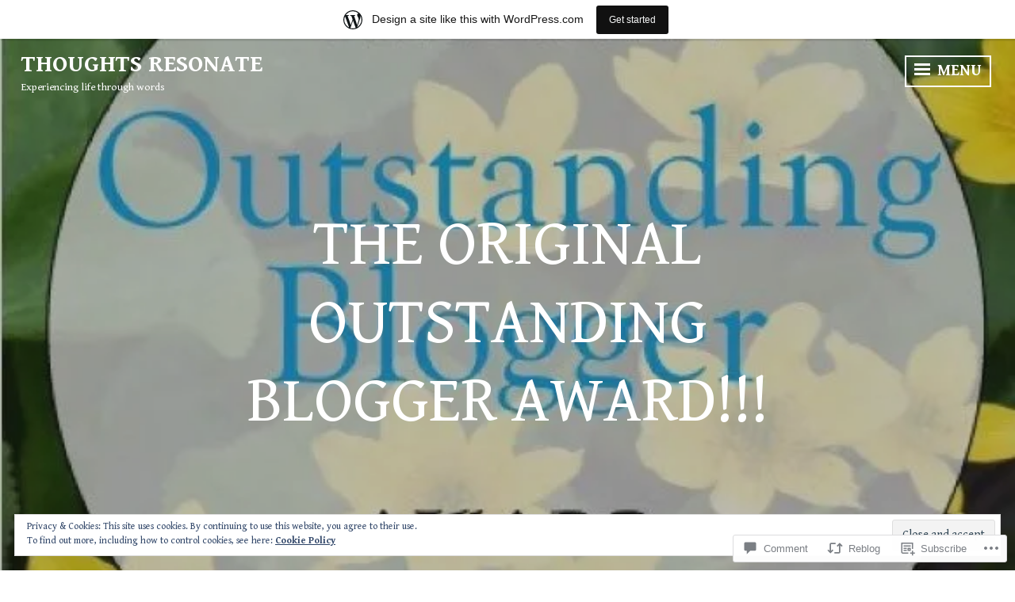

--- FILE ---
content_type: text/html; charset=UTF-8
request_url: https://thoughtsresonate.home.blog/2020/06/10/the-original-outstanding-blogger-award/?like_comment=611&_wpnonce=6c08ab0441
body_size: 49117
content:
<!DOCTYPE html>
<html lang="en-GB">
<head>
<meta charset="UTF-8">
<meta name="viewport" content="width=device-width, initial-scale=1">
<link rel="profile" href="http://gmpg.org/xfn/11">

<title>The Original Outstanding Blogger Award!!! &#8211; Thoughts Resonate</title>
<script type="text/javascript">
  WebFontConfig = {"google":{"families":["Gentium+Book+Basic:r:latin,latin-ext","Gentium+Book+Basic:r,i,b,bi:latin,latin-ext"]},"api_url":"https:\/\/fonts-api.wp.com\/css"};
  (function() {
    var wf = document.createElement('script');
    wf.src = '/wp-content/plugins/custom-fonts/js/webfont.js';
    wf.type = 'text/javascript';
    wf.async = 'true';
    var s = document.getElementsByTagName('script')[0];
    s.parentNode.insertBefore(wf, s);
	})();
</script><style id="jetpack-custom-fonts-css">.wf-active body, .wf-active button, .wf-active input, .wf-active select, .wf-active textarea{font-family:"Gentium Book Basic",serif}.wf-active h1, .wf-active h2, .wf-active h3, .wf-active h4, .wf-active h5, .wf-active h6{font-family:"Gentium Book Basic",serif;font-weight:400;font-style:normal}.wf-active h1{font-style:normal;font-weight:400}.wf-active h2{font-style:normal;font-weight:400}.wf-active h3{font-style:normal;font-weight:400}.wf-active h4{font-style:normal;font-weight:400}.wf-active h5{font-style:normal;font-weight:400}.wf-active h6{font-style:normal;font-weight:400}.wf-active .widget-title{font-weight:400;font-style:normal}.wf-active .site-title{font-family:"Gentium Book Basic",serif;font-style:normal;font-weight:400}.wf-active .entry-title, .wf-active .page-title{font-style:normal;font-weight:400}.wf-active .page-title{font-style:normal;font-weight:400}.wf-active .error404 .site-title, .wf-active .search-no-results .site-title, .wf-active .singular .site-title{font-style:normal;font-weight:400}.wf-active .singular .entry-title{font-style:normal;font-weight:400}.wf-active .comment-reply-title, .wf-active .comments-title{font-style:normal;font-weight:400}@media screen and (min-width: 768px){.wf-active h1{font-style:normal;font-weight:400}}@media screen and (min-width: 768px){.wf-active h2{font-style:normal;font-weight:400}}@media screen and (min-width: 768px){.wf-active h3{font-style:normal;font-weight:400}}@media screen and (min-width: 768px){.wf-active h4{font-style:normal;font-weight:400}}@media screen and (min-width: 768px){.wf-active h5{font-style:normal;font-weight:400}}@media screen and (min-width: 768px){.wf-active h6{font-style:normal;font-weight:400}}@media screen and (min-width: 768px){.wf-active .site-title{font-style:normal;font-weight:400}}@media screen and (min-width: 768px){.wf-active .entry-title{font-style:normal;font-weight:400}}@media screen and (min-width: 768px){.wf-active .page-title{font-style:normal;font-weight:400}}@media screen and (min-width: 768px){.wf-active .singular .entry-title{font-style:normal;font-weight:400}}@media screen and (min-width: 1060px){.wf-active h1{font-style:normal;font-weight:400}}@media screen and (min-width: 1060px){.wf-active h2{font-style:normal;font-weight:400}}@media screen and (min-width: 1060px){.wf-active h3{font-style:normal;font-weight:400}}@media screen and (min-width: 1060px){.wf-active h4{font-style:normal;font-weight:400}}@media screen and (min-width: 1060px){.wf-active .site-title{font-style:normal;font-weight:400}}@media screen and (min-width: 1060px){.wf-active .error404 .site-title, .wf-active .search-no-results .site-title, .wf-active .singular .site-title{font-style:normal;font-weight:400}}@media screen and (min-width: 1060px){.wf-active .singular .entry-title{font-style:normal;font-weight:400}}</style>
<meta name='robots' content='max-image-preview:large' />

<!-- Async WordPress.com Remote Login -->
<script id="wpcom_remote_login_js">
var wpcom_remote_login_extra_auth = '';
function wpcom_remote_login_remove_dom_node_id( element_id ) {
	var dom_node = document.getElementById( element_id );
	if ( dom_node ) { dom_node.parentNode.removeChild( dom_node ); }
}
function wpcom_remote_login_remove_dom_node_classes( class_name ) {
	var dom_nodes = document.querySelectorAll( '.' + class_name );
	for ( var i = 0; i < dom_nodes.length; i++ ) {
		dom_nodes[ i ].parentNode.removeChild( dom_nodes[ i ] );
	}
}
function wpcom_remote_login_final_cleanup() {
	wpcom_remote_login_remove_dom_node_classes( "wpcom_remote_login_msg" );
	wpcom_remote_login_remove_dom_node_id( "wpcom_remote_login_key" );
	wpcom_remote_login_remove_dom_node_id( "wpcom_remote_login_validate" );
	wpcom_remote_login_remove_dom_node_id( "wpcom_remote_login_js" );
	wpcom_remote_login_remove_dom_node_id( "wpcom_request_access_iframe" );
	wpcom_remote_login_remove_dom_node_id( "wpcom_request_access_styles" );
}

// Watch for messages back from the remote login
window.addEventListener( "message", function( e ) {
	if ( e.origin === "https://r-login.wordpress.com" ) {
		var data = {};
		try {
			data = JSON.parse( e.data );
		} catch( e ) {
			wpcom_remote_login_final_cleanup();
			return;
		}

		if ( data.msg === 'LOGIN' ) {
			// Clean up the login check iframe
			wpcom_remote_login_remove_dom_node_id( "wpcom_remote_login_key" );

			var id_regex = new RegExp( /^[0-9]+$/ );
			var token_regex = new RegExp( /^.*|.*|.*$/ );
			if (
				token_regex.test( data.token )
				&& id_regex.test( data.wpcomid )
			) {
				// We have everything we need to ask for a login
				var script = document.createElement( "script" );
				script.setAttribute( "id", "wpcom_remote_login_validate" );
				script.src = '/remote-login.php?wpcom_remote_login=validate'
					+ '&wpcomid=' + data.wpcomid
					+ '&token=' + encodeURIComponent( data.token )
					+ '&host=' + window.location.protocol
					+ '//' + window.location.hostname
					+ '&postid=454'
					+ '&is_singular=1';
				document.body.appendChild( script );
			}

			return;
		}

		// Safari ITP, not logged in, so redirect
		if ( data.msg === 'LOGIN-REDIRECT' ) {
			window.location = 'https://wordpress.com/log-in?redirect_to=' + window.location.href;
			return;
		}

		// Safari ITP, storage access failed, remove the request
		if ( data.msg === 'LOGIN-REMOVE' ) {
			var css_zap = 'html { -webkit-transition: margin-top 1s; transition: margin-top 1s; } /* 9001 */ html { margin-top: 0 !important; } * html body { margin-top: 0 !important; } @media screen and ( max-width: 782px ) { html { margin-top: 0 !important; } * html body { margin-top: 0 !important; } }';
			var style_zap = document.createElement( 'style' );
			style_zap.type = 'text/css';
			style_zap.appendChild( document.createTextNode( css_zap ) );
			document.body.appendChild( style_zap );

			var e = document.getElementById( 'wpcom_request_access_iframe' );
			e.parentNode.removeChild( e );

			document.cookie = 'wordpress_com_login_access=denied; path=/; max-age=31536000';

			return;
		}

		// Safari ITP
		if ( data.msg === 'REQUEST_ACCESS' ) {
			console.log( 'request access: safari' );

			// Check ITP iframe enable/disable knob
			if ( wpcom_remote_login_extra_auth !== 'safari_itp_iframe' ) {
				return;
			}

			// If we are in a "private window" there is no ITP.
			var private_window = false;
			try {
				var opendb = window.openDatabase( null, null, null, null );
			} catch( e ) {
				private_window = true;
			}

			if ( private_window ) {
				console.log( 'private window' );
				return;
			}

			var iframe = document.createElement( 'iframe' );
			iframe.id = 'wpcom_request_access_iframe';
			iframe.setAttribute( 'scrolling', 'no' );
			iframe.setAttribute( 'sandbox', 'allow-storage-access-by-user-activation allow-scripts allow-same-origin allow-top-navigation-by-user-activation' );
			iframe.src = 'https://r-login.wordpress.com/remote-login.php?wpcom_remote_login=request_access&origin=' + encodeURIComponent( data.origin ) + '&wpcomid=' + encodeURIComponent( data.wpcomid );

			var css = 'html { -webkit-transition: margin-top 1s; transition: margin-top 1s; } /* 9001 */ html { margin-top: 46px !important; } * html body { margin-top: 46px !important; } @media screen and ( max-width: 660px ) { html { margin-top: 71px !important; } * html body { margin-top: 71px !important; } #wpcom_request_access_iframe { display: block; height: 71px !important; } } #wpcom_request_access_iframe { border: 0px; height: 46px; position: fixed; top: 0; left: 0; width: 100%; min-width: 100%; z-index: 99999; background: #23282d; } ';

			var style = document.createElement( 'style' );
			style.type = 'text/css';
			style.id = 'wpcom_request_access_styles';
			style.appendChild( document.createTextNode( css ) );
			document.body.appendChild( style );

			document.body.appendChild( iframe );
		}

		if ( data.msg === 'DONE' ) {
			wpcom_remote_login_final_cleanup();
		}
	}
}, false );

// Inject the remote login iframe after the page has had a chance to load
// more critical resources
window.addEventListener( "DOMContentLoaded", function( e ) {
	var iframe = document.createElement( "iframe" );
	iframe.style.display = "none";
	iframe.setAttribute( "scrolling", "no" );
	iframe.setAttribute( "id", "wpcom_remote_login_key" );
	iframe.src = "https://r-login.wordpress.com/remote-login.php"
		+ "?wpcom_remote_login=key"
		+ "&origin=aHR0cHM6Ly90aG91Z2h0c3Jlc29uYXRlLmhvbWUuYmxvZw%3D%3D"
		+ "&wpcomid=169195195"
		+ "&time=" + Math.floor( Date.now() / 1000 );
	document.body.appendChild( iframe );
}, false );
</script>
<link rel='dns-prefetch' href='//s0.wp.com' />
<link rel='dns-prefetch' href='//widgets.wp.com' />
<link rel='dns-prefetch' href='//wordpress.com' />
<link rel='dns-prefetch' href='//fonts-api.wp.com' />
<link rel='dns-prefetch' href='//af.pubmine.com' />
<link rel="alternate" type="application/rss+xml" title="Thoughts Resonate &raquo; Feed" href="https://thoughtsresonate.home.blog/feed/" />
<link rel="alternate" type="application/rss+xml" title="Thoughts Resonate &raquo; Comments Feed" href="https://thoughtsresonate.home.blog/comments/feed/" />
<link rel="alternate" type="application/rss+xml" title="Thoughts Resonate &raquo; The Original Outstanding Blogger&nbsp;Award!!! Comments Feed" href="https://thoughtsresonate.home.blog/2020/06/10/the-original-outstanding-blogger-award/feed/" />
	<script type="text/javascript">
		/* <![CDATA[ */
		function addLoadEvent(func) {
			var oldonload = window.onload;
			if (typeof window.onload != 'function') {
				window.onload = func;
			} else {
				window.onload = function () {
					oldonload();
					func();
				}
			}
		}
		/* ]]> */
	</script>
	<link crossorigin='anonymous' rel='stylesheet' id='all-css-0-1' href='/_static/??-eJx9jFsKAjEMRTdkjYNS8UNcS2caSqfpg0lKcfdORRQf+BM4ufceaEVNOQkmgVhVoep8YmjeOhQGrGuag0dFpoFgLGQEGViuhNuJeQO/BTNKMVN4MMSc+7GV1vGCXWJVySwf9E9JPuBLfKev+kjZPQfRLAHFJ6dGs8Baff/08SWeh6Me9GF30vv5BiA5ZKI=&cssminify=yes' type='text/css' media='all' />
<style id='wp-emoji-styles-inline-css'>

	img.wp-smiley, img.emoji {
		display: inline !important;
		border: none !important;
		box-shadow: none !important;
		height: 1em !important;
		width: 1em !important;
		margin: 0 0.07em !important;
		vertical-align: -0.1em !important;
		background: none !important;
		padding: 0 !important;
	}
/*# sourceURL=wp-emoji-styles-inline-css */
</style>
<link crossorigin='anonymous' rel='stylesheet' id='all-css-2-1' href='/wp-content/plugins/gutenberg-core/v22.4.0/build/styles/block-library/style.min.css?m=1768935615i&cssminify=yes' type='text/css' media='all' />
<style id='wp-block-library-inline-css'>
.has-text-align-justify {
	text-align:justify;
}
.has-text-align-justify{text-align:justify;}

/*# sourceURL=wp-block-library-inline-css */
</style><style id='wp-block-list-inline-css'>
ol,ul{box-sizing:border-box}:root :where(.wp-block-list.has-background){padding:1.25em 2.375em}
/*# sourceURL=https://s0.wp.com/wp-content/plugins/gutenberg-core/v22.4.0/build/styles/block-library/list/style.min.css */
</style>
<style id='wp-block-paragraph-inline-css'>
.is-small-text{font-size:.875em}.is-regular-text{font-size:1em}.is-large-text{font-size:2.25em}.is-larger-text{font-size:3em}.has-drop-cap:not(:focus):first-letter{float:left;font-size:8.4em;font-style:normal;font-weight:100;line-height:.68;margin:.05em .1em 0 0;text-transform:uppercase}body.rtl .has-drop-cap:not(:focus):first-letter{float:none;margin-left:.1em}p.has-drop-cap.has-background{overflow:hidden}:root :where(p.has-background){padding:1.25em 2.375em}:where(p.has-text-color:not(.has-link-color)) a{color:inherit}p.has-text-align-left[style*="writing-mode:vertical-lr"],p.has-text-align-right[style*="writing-mode:vertical-rl"]{rotate:180deg}
/*# sourceURL=https://s0.wp.com/wp-content/plugins/gutenberg-core/v22.4.0/build/styles/block-library/paragraph/style.min.css */
</style>
<style id='global-styles-inline-css'>
:root{--wp--preset--aspect-ratio--square: 1;--wp--preset--aspect-ratio--4-3: 4/3;--wp--preset--aspect-ratio--3-4: 3/4;--wp--preset--aspect-ratio--3-2: 3/2;--wp--preset--aspect-ratio--2-3: 2/3;--wp--preset--aspect-ratio--16-9: 16/9;--wp--preset--aspect-ratio--9-16: 9/16;--wp--preset--color--black: #222222;--wp--preset--color--cyan-bluish-gray: #abb8c3;--wp--preset--color--white: #ffffff;--wp--preset--color--pale-pink: #f78da7;--wp--preset--color--vivid-red: #cf2e2e;--wp--preset--color--luminous-vivid-orange: #ff6900;--wp--preset--color--luminous-vivid-amber: #fcb900;--wp--preset--color--light-green-cyan: #7bdcb5;--wp--preset--color--vivid-green-cyan: #00d084;--wp--preset--color--pale-cyan-blue: #8ed1fc;--wp--preset--color--vivid-cyan-blue: #0693e3;--wp--preset--color--vivid-purple: #9b51e0;--wp--preset--color--dark-gray: #333333;--wp--preset--color--light-gray: #cccccc;--wp--preset--color--purple: #81699b;--wp--preset--color--dark-purple: #553a72;--wp--preset--color--dark-green: #557d73;--wp--preset--gradient--vivid-cyan-blue-to-vivid-purple: linear-gradient(135deg,rgb(6,147,227) 0%,rgb(155,81,224) 100%);--wp--preset--gradient--light-green-cyan-to-vivid-green-cyan: linear-gradient(135deg,rgb(122,220,180) 0%,rgb(0,208,130) 100%);--wp--preset--gradient--luminous-vivid-amber-to-luminous-vivid-orange: linear-gradient(135deg,rgb(252,185,0) 0%,rgb(255,105,0) 100%);--wp--preset--gradient--luminous-vivid-orange-to-vivid-red: linear-gradient(135deg,rgb(255,105,0) 0%,rgb(207,46,46) 100%);--wp--preset--gradient--very-light-gray-to-cyan-bluish-gray: linear-gradient(135deg,rgb(238,238,238) 0%,rgb(169,184,195) 100%);--wp--preset--gradient--cool-to-warm-spectrum: linear-gradient(135deg,rgb(74,234,220) 0%,rgb(151,120,209) 20%,rgb(207,42,186) 40%,rgb(238,44,130) 60%,rgb(251,105,98) 80%,rgb(254,248,76) 100%);--wp--preset--gradient--blush-light-purple: linear-gradient(135deg,rgb(255,206,236) 0%,rgb(152,150,240) 100%);--wp--preset--gradient--blush-bordeaux: linear-gradient(135deg,rgb(254,205,165) 0%,rgb(254,45,45) 50%,rgb(107,0,62) 100%);--wp--preset--gradient--luminous-dusk: linear-gradient(135deg,rgb(255,203,112) 0%,rgb(199,81,192) 50%,rgb(65,88,208) 100%);--wp--preset--gradient--pale-ocean: linear-gradient(135deg,rgb(255,245,203) 0%,rgb(182,227,212) 50%,rgb(51,167,181) 100%);--wp--preset--gradient--electric-grass: linear-gradient(135deg,rgb(202,248,128) 0%,rgb(113,206,126) 100%);--wp--preset--gradient--midnight: linear-gradient(135deg,rgb(2,3,129) 0%,rgb(40,116,252) 100%);--wp--preset--font-size--small: 13px;--wp--preset--font-size--medium: 20px;--wp--preset--font-size--large: 36px;--wp--preset--font-size--x-large: 42px;--wp--preset--font-family--albert-sans: 'Albert Sans', sans-serif;--wp--preset--font-family--alegreya: Alegreya, serif;--wp--preset--font-family--arvo: Arvo, serif;--wp--preset--font-family--bodoni-moda: 'Bodoni Moda', serif;--wp--preset--font-family--bricolage-grotesque: 'Bricolage Grotesque', sans-serif;--wp--preset--font-family--cabin: Cabin, sans-serif;--wp--preset--font-family--chivo: Chivo, sans-serif;--wp--preset--font-family--commissioner: Commissioner, sans-serif;--wp--preset--font-family--cormorant: Cormorant, serif;--wp--preset--font-family--courier-prime: 'Courier Prime', monospace;--wp--preset--font-family--crimson-pro: 'Crimson Pro', serif;--wp--preset--font-family--dm-mono: 'DM Mono', monospace;--wp--preset--font-family--dm-sans: 'DM Sans', sans-serif;--wp--preset--font-family--dm-serif-display: 'DM Serif Display', serif;--wp--preset--font-family--domine: Domine, serif;--wp--preset--font-family--eb-garamond: 'EB Garamond', serif;--wp--preset--font-family--epilogue: Epilogue, sans-serif;--wp--preset--font-family--fahkwang: Fahkwang, sans-serif;--wp--preset--font-family--figtree: Figtree, sans-serif;--wp--preset--font-family--fira-sans: 'Fira Sans', sans-serif;--wp--preset--font-family--fjalla-one: 'Fjalla One', sans-serif;--wp--preset--font-family--fraunces: Fraunces, serif;--wp--preset--font-family--gabarito: Gabarito, system-ui;--wp--preset--font-family--ibm-plex-mono: 'IBM Plex Mono', monospace;--wp--preset--font-family--ibm-plex-sans: 'IBM Plex Sans', sans-serif;--wp--preset--font-family--ibarra-real-nova: 'Ibarra Real Nova', serif;--wp--preset--font-family--instrument-serif: 'Instrument Serif', serif;--wp--preset--font-family--inter: Inter, sans-serif;--wp--preset--font-family--josefin-sans: 'Josefin Sans', sans-serif;--wp--preset--font-family--jost: Jost, sans-serif;--wp--preset--font-family--libre-baskerville: 'Libre Baskerville', serif;--wp--preset--font-family--libre-franklin: 'Libre Franklin', sans-serif;--wp--preset--font-family--literata: Literata, serif;--wp--preset--font-family--lora: Lora, serif;--wp--preset--font-family--merriweather: Merriweather, serif;--wp--preset--font-family--montserrat: Montserrat, sans-serif;--wp--preset--font-family--newsreader: Newsreader, serif;--wp--preset--font-family--noto-sans-mono: 'Noto Sans Mono', sans-serif;--wp--preset--font-family--nunito: Nunito, sans-serif;--wp--preset--font-family--open-sans: 'Open Sans', sans-serif;--wp--preset--font-family--overpass: Overpass, sans-serif;--wp--preset--font-family--pt-serif: 'PT Serif', serif;--wp--preset--font-family--petrona: Petrona, serif;--wp--preset--font-family--piazzolla: Piazzolla, serif;--wp--preset--font-family--playfair-display: 'Playfair Display', serif;--wp--preset--font-family--plus-jakarta-sans: 'Plus Jakarta Sans', sans-serif;--wp--preset--font-family--poppins: Poppins, sans-serif;--wp--preset--font-family--raleway: Raleway, sans-serif;--wp--preset--font-family--roboto: Roboto, sans-serif;--wp--preset--font-family--roboto-slab: 'Roboto Slab', serif;--wp--preset--font-family--rubik: Rubik, sans-serif;--wp--preset--font-family--rufina: Rufina, serif;--wp--preset--font-family--sora: Sora, sans-serif;--wp--preset--font-family--source-sans-3: 'Source Sans 3', sans-serif;--wp--preset--font-family--source-serif-4: 'Source Serif 4', serif;--wp--preset--font-family--space-mono: 'Space Mono', monospace;--wp--preset--font-family--syne: Syne, sans-serif;--wp--preset--font-family--texturina: Texturina, serif;--wp--preset--font-family--urbanist: Urbanist, sans-serif;--wp--preset--font-family--work-sans: 'Work Sans', sans-serif;--wp--preset--spacing--20: 0.44rem;--wp--preset--spacing--30: 0.67rem;--wp--preset--spacing--40: 1rem;--wp--preset--spacing--50: 1.5rem;--wp--preset--spacing--60: 2.25rem;--wp--preset--spacing--70: 3.38rem;--wp--preset--spacing--80: 5.06rem;--wp--preset--shadow--natural: 6px 6px 9px rgba(0, 0, 0, 0.2);--wp--preset--shadow--deep: 12px 12px 50px rgba(0, 0, 0, 0.4);--wp--preset--shadow--sharp: 6px 6px 0px rgba(0, 0, 0, 0.2);--wp--preset--shadow--outlined: 6px 6px 0px -3px rgb(255, 255, 255), 6px 6px rgb(0, 0, 0);--wp--preset--shadow--crisp: 6px 6px 0px rgb(0, 0, 0);}:where(body) { margin: 0; }:where(.is-layout-flex){gap: 0.5em;}:where(.is-layout-grid){gap: 0.5em;}body .is-layout-flex{display: flex;}.is-layout-flex{flex-wrap: wrap;align-items: center;}.is-layout-flex > :is(*, div){margin: 0;}body .is-layout-grid{display: grid;}.is-layout-grid > :is(*, div){margin: 0;}body{padding-top: 0px;padding-right: 0px;padding-bottom: 0px;padding-left: 0px;}:root :where(.wp-element-button, .wp-block-button__link){background-color: #32373c;border-width: 0;color: #fff;font-family: inherit;font-size: inherit;font-style: inherit;font-weight: inherit;letter-spacing: inherit;line-height: inherit;padding-top: calc(0.667em + 2px);padding-right: calc(1.333em + 2px);padding-bottom: calc(0.667em + 2px);padding-left: calc(1.333em + 2px);text-decoration: none;text-transform: inherit;}.has-black-color{color: var(--wp--preset--color--black) !important;}.has-cyan-bluish-gray-color{color: var(--wp--preset--color--cyan-bluish-gray) !important;}.has-white-color{color: var(--wp--preset--color--white) !important;}.has-pale-pink-color{color: var(--wp--preset--color--pale-pink) !important;}.has-vivid-red-color{color: var(--wp--preset--color--vivid-red) !important;}.has-luminous-vivid-orange-color{color: var(--wp--preset--color--luminous-vivid-orange) !important;}.has-luminous-vivid-amber-color{color: var(--wp--preset--color--luminous-vivid-amber) !important;}.has-light-green-cyan-color{color: var(--wp--preset--color--light-green-cyan) !important;}.has-vivid-green-cyan-color{color: var(--wp--preset--color--vivid-green-cyan) !important;}.has-pale-cyan-blue-color{color: var(--wp--preset--color--pale-cyan-blue) !important;}.has-vivid-cyan-blue-color{color: var(--wp--preset--color--vivid-cyan-blue) !important;}.has-vivid-purple-color{color: var(--wp--preset--color--vivid-purple) !important;}.has-dark-gray-color{color: var(--wp--preset--color--dark-gray) !important;}.has-light-gray-color{color: var(--wp--preset--color--light-gray) !important;}.has-purple-color{color: var(--wp--preset--color--purple) !important;}.has-dark-purple-color{color: var(--wp--preset--color--dark-purple) !important;}.has-dark-green-color{color: var(--wp--preset--color--dark-green) !important;}.has-black-background-color{background-color: var(--wp--preset--color--black) !important;}.has-cyan-bluish-gray-background-color{background-color: var(--wp--preset--color--cyan-bluish-gray) !important;}.has-white-background-color{background-color: var(--wp--preset--color--white) !important;}.has-pale-pink-background-color{background-color: var(--wp--preset--color--pale-pink) !important;}.has-vivid-red-background-color{background-color: var(--wp--preset--color--vivid-red) !important;}.has-luminous-vivid-orange-background-color{background-color: var(--wp--preset--color--luminous-vivid-orange) !important;}.has-luminous-vivid-amber-background-color{background-color: var(--wp--preset--color--luminous-vivid-amber) !important;}.has-light-green-cyan-background-color{background-color: var(--wp--preset--color--light-green-cyan) !important;}.has-vivid-green-cyan-background-color{background-color: var(--wp--preset--color--vivid-green-cyan) !important;}.has-pale-cyan-blue-background-color{background-color: var(--wp--preset--color--pale-cyan-blue) !important;}.has-vivid-cyan-blue-background-color{background-color: var(--wp--preset--color--vivid-cyan-blue) !important;}.has-vivid-purple-background-color{background-color: var(--wp--preset--color--vivid-purple) !important;}.has-dark-gray-background-color{background-color: var(--wp--preset--color--dark-gray) !important;}.has-light-gray-background-color{background-color: var(--wp--preset--color--light-gray) !important;}.has-purple-background-color{background-color: var(--wp--preset--color--purple) !important;}.has-dark-purple-background-color{background-color: var(--wp--preset--color--dark-purple) !important;}.has-dark-green-background-color{background-color: var(--wp--preset--color--dark-green) !important;}.has-black-border-color{border-color: var(--wp--preset--color--black) !important;}.has-cyan-bluish-gray-border-color{border-color: var(--wp--preset--color--cyan-bluish-gray) !important;}.has-white-border-color{border-color: var(--wp--preset--color--white) !important;}.has-pale-pink-border-color{border-color: var(--wp--preset--color--pale-pink) !important;}.has-vivid-red-border-color{border-color: var(--wp--preset--color--vivid-red) !important;}.has-luminous-vivid-orange-border-color{border-color: var(--wp--preset--color--luminous-vivid-orange) !important;}.has-luminous-vivid-amber-border-color{border-color: var(--wp--preset--color--luminous-vivid-amber) !important;}.has-light-green-cyan-border-color{border-color: var(--wp--preset--color--light-green-cyan) !important;}.has-vivid-green-cyan-border-color{border-color: var(--wp--preset--color--vivid-green-cyan) !important;}.has-pale-cyan-blue-border-color{border-color: var(--wp--preset--color--pale-cyan-blue) !important;}.has-vivid-cyan-blue-border-color{border-color: var(--wp--preset--color--vivid-cyan-blue) !important;}.has-vivid-purple-border-color{border-color: var(--wp--preset--color--vivid-purple) !important;}.has-dark-gray-border-color{border-color: var(--wp--preset--color--dark-gray) !important;}.has-light-gray-border-color{border-color: var(--wp--preset--color--light-gray) !important;}.has-purple-border-color{border-color: var(--wp--preset--color--purple) !important;}.has-dark-purple-border-color{border-color: var(--wp--preset--color--dark-purple) !important;}.has-dark-green-border-color{border-color: var(--wp--preset--color--dark-green) !important;}.has-vivid-cyan-blue-to-vivid-purple-gradient-background{background: var(--wp--preset--gradient--vivid-cyan-blue-to-vivid-purple) !important;}.has-light-green-cyan-to-vivid-green-cyan-gradient-background{background: var(--wp--preset--gradient--light-green-cyan-to-vivid-green-cyan) !important;}.has-luminous-vivid-amber-to-luminous-vivid-orange-gradient-background{background: var(--wp--preset--gradient--luminous-vivid-amber-to-luminous-vivid-orange) !important;}.has-luminous-vivid-orange-to-vivid-red-gradient-background{background: var(--wp--preset--gradient--luminous-vivid-orange-to-vivid-red) !important;}.has-very-light-gray-to-cyan-bluish-gray-gradient-background{background: var(--wp--preset--gradient--very-light-gray-to-cyan-bluish-gray) !important;}.has-cool-to-warm-spectrum-gradient-background{background: var(--wp--preset--gradient--cool-to-warm-spectrum) !important;}.has-blush-light-purple-gradient-background{background: var(--wp--preset--gradient--blush-light-purple) !important;}.has-blush-bordeaux-gradient-background{background: var(--wp--preset--gradient--blush-bordeaux) !important;}.has-luminous-dusk-gradient-background{background: var(--wp--preset--gradient--luminous-dusk) !important;}.has-pale-ocean-gradient-background{background: var(--wp--preset--gradient--pale-ocean) !important;}.has-electric-grass-gradient-background{background: var(--wp--preset--gradient--electric-grass) !important;}.has-midnight-gradient-background{background: var(--wp--preset--gradient--midnight) !important;}.has-small-font-size{font-size: var(--wp--preset--font-size--small) !important;}.has-medium-font-size{font-size: var(--wp--preset--font-size--medium) !important;}.has-large-font-size{font-size: var(--wp--preset--font-size--large) !important;}.has-x-large-font-size{font-size: var(--wp--preset--font-size--x-large) !important;}.has-albert-sans-font-family{font-family: var(--wp--preset--font-family--albert-sans) !important;}.has-alegreya-font-family{font-family: var(--wp--preset--font-family--alegreya) !important;}.has-arvo-font-family{font-family: var(--wp--preset--font-family--arvo) !important;}.has-bodoni-moda-font-family{font-family: var(--wp--preset--font-family--bodoni-moda) !important;}.has-bricolage-grotesque-font-family{font-family: var(--wp--preset--font-family--bricolage-grotesque) !important;}.has-cabin-font-family{font-family: var(--wp--preset--font-family--cabin) !important;}.has-chivo-font-family{font-family: var(--wp--preset--font-family--chivo) !important;}.has-commissioner-font-family{font-family: var(--wp--preset--font-family--commissioner) !important;}.has-cormorant-font-family{font-family: var(--wp--preset--font-family--cormorant) !important;}.has-courier-prime-font-family{font-family: var(--wp--preset--font-family--courier-prime) !important;}.has-crimson-pro-font-family{font-family: var(--wp--preset--font-family--crimson-pro) !important;}.has-dm-mono-font-family{font-family: var(--wp--preset--font-family--dm-mono) !important;}.has-dm-sans-font-family{font-family: var(--wp--preset--font-family--dm-sans) !important;}.has-dm-serif-display-font-family{font-family: var(--wp--preset--font-family--dm-serif-display) !important;}.has-domine-font-family{font-family: var(--wp--preset--font-family--domine) !important;}.has-eb-garamond-font-family{font-family: var(--wp--preset--font-family--eb-garamond) !important;}.has-epilogue-font-family{font-family: var(--wp--preset--font-family--epilogue) !important;}.has-fahkwang-font-family{font-family: var(--wp--preset--font-family--fahkwang) !important;}.has-figtree-font-family{font-family: var(--wp--preset--font-family--figtree) !important;}.has-fira-sans-font-family{font-family: var(--wp--preset--font-family--fira-sans) !important;}.has-fjalla-one-font-family{font-family: var(--wp--preset--font-family--fjalla-one) !important;}.has-fraunces-font-family{font-family: var(--wp--preset--font-family--fraunces) !important;}.has-gabarito-font-family{font-family: var(--wp--preset--font-family--gabarito) !important;}.has-ibm-plex-mono-font-family{font-family: var(--wp--preset--font-family--ibm-plex-mono) !important;}.has-ibm-plex-sans-font-family{font-family: var(--wp--preset--font-family--ibm-plex-sans) !important;}.has-ibarra-real-nova-font-family{font-family: var(--wp--preset--font-family--ibarra-real-nova) !important;}.has-instrument-serif-font-family{font-family: var(--wp--preset--font-family--instrument-serif) !important;}.has-inter-font-family{font-family: var(--wp--preset--font-family--inter) !important;}.has-josefin-sans-font-family{font-family: var(--wp--preset--font-family--josefin-sans) !important;}.has-jost-font-family{font-family: var(--wp--preset--font-family--jost) !important;}.has-libre-baskerville-font-family{font-family: var(--wp--preset--font-family--libre-baskerville) !important;}.has-libre-franklin-font-family{font-family: var(--wp--preset--font-family--libre-franklin) !important;}.has-literata-font-family{font-family: var(--wp--preset--font-family--literata) !important;}.has-lora-font-family{font-family: var(--wp--preset--font-family--lora) !important;}.has-merriweather-font-family{font-family: var(--wp--preset--font-family--merriweather) !important;}.has-montserrat-font-family{font-family: var(--wp--preset--font-family--montserrat) !important;}.has-newsreader-font-family{font-family: var(--wp--preset--font-family--newsreader) !important;}.has-noto-sans-mono-font-family{font-family: var(--wp--preset--font-family--noto-sans-mono) !important;}.has-nunito-font-family{font-family: var(--wp--preset--font-family--nunito) !important;}.has-open-sans-font-family{font-family: var(--wp--preset--font-family--open-sans) !important;}.has-overpass-font-family{font-family: var(--wp--preset--font-family--overpass) !important;}.has-pt-serif-font-family{font-family: var(--wp--preset--font-family--pt-serif) !important;}.has-petrona-font-family{font-family: var(--wp--preset--font-family--petrona) !important;}.has-piazzolla-font-family{font-family: var(--wp--preset--font-family--piazzolla) !important;}.has-playfair-display-font-family{font-family: var(--wp--preset--font-family--playfair-display) !important;}.has-plus-jakarta-sans-font-family{font-family: var(--wp--preset--font-family--plus-jakarta-sans) !important;}.has-poppins-font-family{font-family: var(--wp--preset--font-family--poppins) !important;}.has-raleway-font-family{font-family: var(--wp--preset--font-family--raleway) !important;}.has-roboto-font-family{font-family: var(--wp--preset--font-family--roboto) !important;}.has-roboto-slab-font-family{font-family: var(--wp--preset--font-family--roboto-slab) !important;}.has-rubik-font-family{font-family: var(--wp--preset--font-family--rubik) !important;}.has-rufina-font-family{font-family: var(--wp--preset--font-family--rufina) !important;}.has-sora-font-family{font-family: var(--wp--preset--font-family--sora) !important;}.has-source-sans-3-font-family{font-family: var(--wp--preset--font-family--source-sans-3) !important;}.has-source-serif-4-font-family{font-family: var(--wp--preset--font-family--source-serif-4) !important;}.has-space-mono-font-family{font-family: var(--wp--preset--font-family--space-mono) !important;}.has-syne-font-family{font-family: var(--wp--preset--font-family--syne) !important;}.has-texturina-font-family{font-family: var(--wp--preset--font-family--texturina) !important;}.has-urbanist-font-family{font-family: var(--wp--preset--font-family--urbanist) !important;}.has-work-sans-font-family{font-family: var(--wp--preset--font-family--work-sans) !important;}
/*# sourceURL=global-styles-inline-css */
</style>

<style id='classic-theme-styles-inline-css'>
.wp-block-button__link{background-color:#32373c;border-radius:9999px;box-shadow:none;color:#fff;font-size:1.125em;padding:calc(.667em + 2px) calc(1.333em + 2px);text-decoration:none}.wp-block-file__button{background:#32373c;color:#fff}.wp-block-accordion-heading{margin:0}.wp-block-accordion-heading__toggle{background-color:inherit!important;color:inherit!important}.wp-block-accordion-heading__toggle:not(:focus-visible){outline:none}.wp-block-accordion-heading__toggle:focus,.wp-block-accordion-heading__toggle:hover{background-color:inherit!important;border:none;box-shadow:none;color:inherit;padding:var(--wp--preset--spacing--20,1em) 0;text-decoration:none}.wp-block-accordion-heading__toggle:focus-visible{outline:auto;outline-offset:0}
/*# sourceURL=/wp-content/plugins/gutenberg-core/v22.4.0/build/styles/block-library/classic.min.css */
</style>
<link crossorigin='anonymous' rel='stylesheet' id='all-css-4-1' href='/_static/??-eJx9jlmOAjEMRC+E2zTDsHwgjoKStAWBOIlip9HcftJCLAKJH0uuqlc2XjO4FJWiYg716KOgSzYkdxFcdP2m60E850BQaOyWOHjRRwJE/wJ1TmSGL0Vc4dlVqOmcjU4JpsEbCsQt9g275saAtbmQCLTJvjLoqYHyjTuTZuMu0KRbxc1ATinezcNIcUgFTdXERtW7DwylOLTVhwFHKradbuL0s7zv0zN73vXr1eZnvvzdLs7/kHh+KQ==&cssminify=yes' type='text/css' media='all' />
<link rel='stylesheet' id='verbum-gutenberg-css-css' href='https://widgets.wp.com/verbum-block-editor/block-editor.css?ver=1738686361' media='all' />
<link crossorigin='anonymous' rel='stylesheet' id='all-css-6-1' href='/_static/??-eJyVjtEKwjAMRX/IGjYn80X8FNlCqFnbtKwtw783MpGhvviWe5J7c2FJBqMUkgKhmuSrZcmAMQRFxrMjVfmD7JXsgEFiYXXn97AuNpnlRkETUh2Blcx28APqrWkhl7unfwyjj+i+X2xqT1TSgO6lIcQocGVBsCQ0r1V/js/QSzg3/fHQnrq+6aYHdsJosw==&cssminify=yes' type='text/css' media='all' />
<style id='intergalactic-2-style-inline-css'>
.entry-content-wrapper {background-color: #ffffff; }
.entry-categories { clip: rect(1px, 1px, 1px, 1px); height: 1px; position: absolute; overflow: hidden; width: 1px; }
/*# sourceURL=intergalactic-2-style-inline-css */
</style>
<link rel='stylesheet' id='intergalactic-2-lato-css' href='https://fonts-api.wp.com/css?family=Lato%3A300%2C400%2C700%2C300italic%2C400italic%2C700italic%26subset%3Dlatin%2Clatin-ext&#038;subset=latin%2Clatin-ext' media='all' />
<link crossorigin='anonymous' rel='stylesheet' id='all-css-8-1' href='/_static/??-eJx9i0EOwjAMBD+EcSkIlQPiLallQpATR4mjqr8nvbUXbjurGVwykCbjZGgfjlwxtxlDf4p34sgCwdiZsNoqDEsmjWeq9YS7NDbI0nxIFQvPor5Pj93a4b/Is4IoOQuaDgBvcaFs6Ss+L7fHdbiPwzR9fwpTQ7Q=&cssminify=yes' type='text/css' media='all' />
<link crossorigin='anonymous' rel='stylesheet' id='print-css-9-1' href='/wp-content/mu-plugins/global-print/global-print.css?m=1465851035i&cssminify=yes' type='text/css' media='print' />
<style id='jetpack-global-styles-frontend-style-inline-css'>
:root { --font-headings: unset; --font-base: unset; --font-headings-default: -apple-system,BlinkMacSystemFont,"Segoe UI",Roboto,Oxygen-Sans,Ubuntu,Cantarell,"Helvetica Neue",sans-serif; --font-base-default: -apple-system,BlinkMacSystemFont,"Segoe UI",Roboto,Oxygen-Sans,Ubuntu,Cantarell,"Helvetica Neue",sans-serif;}
/*# sourceURL=jetpack-global-styles-frontend-style-inline-css */
</style>
<link crossorigin='anonymous' rel='stylesheet' id='all-css-12-1' href='/_static/??-eJyNjcEKwjAQRH/IuFRT6kX8FNkmS5K6yQY3Qfx7bfEiXrwM82B4A49qnJRGpUHupnIPqSgs1Cq624chi6zhO5OCRryTR++fW00l7J3qDv43XVNxoOISsmEJol/wY2uR8vs3WggsM/I6uOTzMI3Hw8lOg11eUT1JKA==&cssminify=yes' type='text/css' media='all' />
<script type="text/javascript" id="jetpack_related-posts-js-extra">
/* <![CDATA[ */
var related_posts_js_options = {"post_heading":"h4"};
//# sourceURL=jetpack_related-posts-js-extra
/* ]]> */
</script>
<script type="text/javascript" id="wpcom-actionbar-placeholder-js-extra">
/* <![CDATA[ */
var actionbardata = {"siteID":"169195195","postID":"454","siteURL":"https://thoughtsresonate.home.blog","xhrURL":"https://thoughtsresonate.home.blog/wp-admin/admin-ajax.php","nonce":"da64b6e1d0","isLoggedIn":"","statusMessage":"","subsEmailDefault":"instantly","proxyScriptUrl":"https://s0.wp.com/wp-content/js/wpcom-proxy-request.js?m=1513050504i&amp;ver=20211021","shortlink":"https://wp.me/pbrVoL-7k","i18n":{"followedText":"New posts from this site will now appear in your \u003Ca href=\"https://wordpress.com/reader\"\u003EReader\u003C/a\u003E","foldBar":"Collapse this bar","unfoldBar":"Expand this bar","shortLinkCopied":"Shortlink copied to clipboard."}};
//# sourceURL=wpcom-actionbar-placeholder-js-extra
/* ]]> */
</script>
<script type="text/javascript" id="jetpack-mu-wpcom-settings-js-before">
/* <![CDATA[ */
var JETPACK_MU_WPCOM_SETTINGS = {"assetsUrl":"https://s0.wp.com/wp-content/mu-plugins/jetpack-mu-wpcom-plugin/moon/jetpack_vendor/automattic/jetpack-mu-wpcom/src/build/"};
//# sourceURL=jetpack-mu-wpcom-settings-js-before
/* ]]> */
</script>
<script crossorigin='anonymous' type='text/javascript'  src='/_static/??-eJx1j10KwjAQhC/kdmuh+iQeRdIkhMRkN+bH2tvbYpUK+jQMM3zD4BhBMhVNBUOF6KuxlNHpEoW8rh4DM+HFksShWq8waS+KVhA5l/ztmmCpcXmHG7CbO75ATPyY3tkM81XpvITuVnWaVtkC/pYgWJPm0V9rg2fzOTJyUkJlkF7k/ALJEPHeLQLEBEbFNCPO4bQ/9n3bHrqud0+pPGch'></script>
<script type="text/javascript" id="rlt-proxy-js-after">
/* <![CDATA[ */
	rltInitialize( {"token":null,"iframeOrigins":["https:\/\/widgets.wp.com"]} );
//# sourceURL=rlt-proxy-js-after
/* ]]> */
</script>
<link rel="EditURI" type="application/rsd+xml" title="RSD" href="https://thoughtsresonatehome.wordpress.com/xmlrpc.php?rsd" />
<meta name="generator" content="WordPress.com" />
<link rel="canonical" href="https://thoughtsresonate.home.blog/2020/06/10/the-original-outstanding-blogger-award/" />
<link rel='shortlink' href='https://wp.me/pbrVoL-7k' />
<link rel="alternate" type="application/json+oembed" href="https://public-api.wordpress.com/oembed/?format=json&amp;url=https%3A%2F%2Fthoughtsresonate.home.blog%2F2020%2F06%2F10%2Fthe-original-outstanding-blogger-award%2F&amp;for=wpcom-auto-discovery" /><link rel="alternate" type="application/xml+oembed" href="https://public-api.wordpress.com/oembed/?format=xml&amp;url=https%3A%2F%2Fthoughtsresonate.home.blog%2F2020%2F06%2F10%2Fthe-original-outstanding-blogger-award%2F&amp;for=wpcom-auto-discovery" />
<!-- Jetpack Open Graph Tags -->
<meta property="og:type" content="article" />
<meta property="og:title" content="The Original Outstanding Blogger Award!!!" />
<meta property="og:url" content="https://thoughtsresonate.home.blog/2020/06/10/the-original-outstanding-blogger-award/" />
<meta property="og:description" content="I am so, so happy and absolutely delighted to be nominated for The Original Outstanding Blogger Award! I was nominated by Shreya at Wild Scared Crazy and Shanyu at Sui Generis. Both of them are bri…" />
<meta property="article:published_time" content="2020-06-10T17:17:41+00:00" />
<meta property="article:modified_time" content="2020-08-08T08:49:50+00:00" />
<meta property="og:site_name" content="Thoughts Resonate" />
<meta property="og:image" content="https://thoughtsresonate.home.blog/wp-content/uploads/2020/06/original-outstanding-blogger-award-pic.jpg" />
<meta property="og:image:width" content="583" />
<meta property="og:image:height" content="588" />
<meta property="og:image:alt" content="" />
<meta property="og:locale" content="en_GB" />
<meta property="article:publisher" content="https://www.facebook.com/WordPresscom" />
<meta name="twitter:text:title" content="The Original Outstanding Blogger&nbsp;Award!!!" />
<meta name="twitter:image" content="https://thoughtsresonate.home.blog/wp-content/uploads/2020/06/original-outstanding-blogger-award-pic.jpg?w=640" />
<meta name="twitter:card" content="summary_large_image" />

<!-- End Jetpack Open Graph Tags -->
<link rel="search" type="application/opensearchdescription+xml" href="https://thoughtsresonate.home.blog/osd.xml" title="Thoughts Resonate" />
<link rel="search" type="application/opensearchdescription+xml" href="https://s1.wp.com/opensearch.xml" title="WordPress.com" />
<link rel="pingback" href="https://thoughtsresonate.home.blog/xmlrpc.php"><meta name="description" content="I am so, so happy and absolutely delighted to be nominated for The Original Outstanding Blogger Award! I was nominated by Shreya at Wild Scared Crazy and Shanyu at Sui Generis. Both of them are brilliant poets!! Thank you Shreya and Shanyu for nominating me. I am really very thankful! Rules Provide the link to&hellip;" />
<script type="text/javascript">
/* <![CDATA[ */
var wa_client = {}; wa_client.cmd = []; wa_client.config = { 'blog_id': 169195195, 'blog_language': 'en', 'is_wordads': false, 'hosting_type': 0, 'afp_account_id': null, 'afp_host_id': 5038568878849053, 'theme': 'pub/intergalactic-2', '_': { 'title': 'Advertisement', 'privacy_settings': 'Privacy Settings' }, 'formats': [ 'inline', 'belowpost', 'bottom_sticky', 'sidebar_sticky_right', 'sidebar', 'gutenberg_rectangle', 'gutenberg_leaderboard', 'gutenberg_mobile_leaderboard', 'gutenberg_skyscraper' ] };
/* ]]> */
</script>
		<script type="text/javascript">

			window.doNotSellCallback = function() {

				var linkElements = [
					'a[href="https://wordpress.com/?ref=footer_blog"]',
					'a[href="https://wordpress.com/?ref=footer_website"]',
					'a[href="https://wordpress.com/?ref=vertical_footer"]',
					'a[href^="https://wordpress.com/?ref=footer_segment_"]',
				].join(',');

				var dnsLink = document.createElement( 'a' );
				dnsLink.href = 'https://wordpress.com/advertising-program-optout/';
				dnsLink.classList.add( 'do-not-sell-link' );
				dnsLink.rel = 'nofollow';
				dnsLink.style.marginLeft = '0.5em';
				dnsLink.textContent = 'Do Not Sell or Share My Personal Information';

				var creditLinks = document.querySelectorAll( linkElements );

				if ( 0 === creditLinks.length ) {
					return false;
				}

				Array.prototype.forEach.call( creditLinks, function( el ) {
					el.insertAdjacentElement( 'afterend', dnsLink );
				});

				return true;
			};

		</script>
		<link rel="icon" href="https://thoughtsresonate.home.blog/wp-content/uploads/2019/11/blog-background-3.jpg?w=32" sizes="32x32" />
<link rel="icon" href="https://thoughtsresonate.home.blog/wp-content/uploads/2019/11/blog-background-3.jpg?w=192" sizes="192x192" />
<link rel="apple-touch-icon" href="https://thoughtsresonate.home.blog/wp-content/uploads/2019/11/blog-background-3.jpg?w=180" />
<meta name="msapplication-TileImage" content="https://thoughtsresonate.home.blog/wp-content/uploads/2019/11/blog-background-3.jpg?w=270" />
<script type="text/javascript">
	window.google_analytics_uacct = "UA-52447-2";
</script>

<script type="text/javascript">
	var _gaq = _gaq || [];
	_gaq.push(['_setAccount', 'UA-52447-2']);
	_gaq.push(['_gat._anonymizeIp']);
	_gaq.push(['_setDomainName', 'none']);
	_gaq.push(['_setAllowLinker', true]);
	_gaq.push(['_initData']);
	_gaq.push(['_trackPageview']);

	(function() {
		var ga = document.createElement('script'); ga.type = 'text/javascript'; ga.async = true;
		ga.src = ('https:' == document.location.protocol ? 'https://ssl' : 'http://www') + '.google-analytics.com/ga.js';
		(document.getElementsByTagName('head')[0] || document.getElementsByTagName('body')[0]).appendChild(ga);
	})();
</script>
<link crossorigin='anonymous' rel='stylesheet' id='all-css-0-3' href='/_static/??-eJyNjEEKwkAMAD/kNtSixYP4FLG7oaTuJsEklP7eCl68eZuBYWDVlIUd2aFF0hozscGCro/8/Do0EYY7cYYpqBawmCy/SJ1kj3+sa8RdNjvA/+cmJSoarFRmdAMXTSq2k/lW8bO7tWs/nobLeB764/IGEs9EfQ==&cssminify=yes' type='text/css' media='all' />
</head>

<body class="wp-singular post-template-default single single-post postid-454 single-format-standard wp-embed-responsive wp-theme-pubintergalactic-2 customizer-styles-applied singular single-thumbnail has-custom-header widgets-hidden jetpack-reblog-enabled categories-hidden has-marketing-bar has-marketing-bar-theme-intergalactic-2">
<div id="page" class="hfeed site">
	<a class="skip-link screen-reader-text" href="#content">Skip to content</a>
	<header id="masthead" class="site-header" role="banner">
		
		<div class="site-branding">
										<p class="site-title"><a href="https://thoughtsresonate.home.blog/" rel="home">Thoughts Resonate</a></p>
							<p class="site-description">Experiencing life through words</p>
					</div>

		<button class="menu-toggle x">
			<span class="lines"></span>
			Menu		</button>
	</header><!-- #masthead -->
	<div class="slide-menu">
		<nav id="site-navigation" class="main-navigation" role="navigation">
			<div class="menu-primary-container"><ul id="menu-primary" class="menu"><li id="menu-item-11" class="menu-item menu-item-type-post_type menu-item-object-page menu-item-home menu-item-11"><a href="https://thoughtsresonate.home.blog/">Home</a></li>
<li id="menu-item-248" class="menu-item menu-item-type-post_type menu-item-object-page menu-item-248"><a href="https://thoughtsresonate.home.blog/about/">About</a></li>
<li id="menu-item-10" class="menu-item menu-item-type-post_type menu-item-object-page current_page_parent menu-item-10"><a href="https://thoughtsresonate.home.blog/blog-feed/">Blog Feed</a></li>
<li id="menu-item-679" class="menu-item menu-item-type-taxonomy menu-item-object-post_tag menu-item-679"><a href="https://thoughtsresonate.home.blog/tag/poems/">poems</a></li>
<li id="menu-item-684" class="menu-item menu-item-type-taxonomy menu-item-object-post_tag menu-item-684"><a href="https://thoughtsresonate.home.blog/tag/collabs/">collabs</a></li>
<li id="menu-item-683" class="menu-item menu-item-type-taxonomy menu-item-object-post_tag menu-item-683"><a href="https://thoughtsresonate.home.blog/tag/6wsp/">6WSP</a></li>
<li id="menu-item-682" class="menu-item menu-item-type-taxonomy menu-item-object-post_tag menu-item-682"><a href="https://thoughtsresonate.home.blog/tag/flash-fiction/">flash fiction</a></li>
<li id="menu-item-680" class="menu-item menu-item-type-taxonomy menu-item-object-post_tag menu-item-680"><a href="https://thoughtsresonate.home.blog/tag/blog-posts/">blog posts</a></li>
<li id="menu-item-681" class="menu-item menu-item-type-taxonomy menu-item-object-post_tag menu-item-681"><a href="https://thoughtsresonate.home.blog/tag/awards/">awards</a></li>
</ul></div>		</nav><!-- #site-navigation -->

		
		
<div id="secondary" class="widget-area" role="complementary">
	<aside id="blog_subscription-3" class="widget widget_blog_subscription jetpack_subscription_widget"><h1 class="widget-title"><label for="subscribe-field">Follow Blog via Email</label></h1>

			<div class="wp-block-jetpack-subscriptions__container">
			<form
				action="https://subscribe.wordpress.com"
				method="post"
				accept-charset="utf-8"
				data-blog="169195195"
				data-post_access_level="everybody"
				id="subscribe-blog"
			>
				<p>Enter your email address to follow this blog and receive notifications of new posts by email.</p>
				<p id="subscribe-email">
					<label
						id="subscribe-field-label"
						for="subscribe-field"
						class="screen-reader-text"
					>
						Email Address:					</label>

					<input
							type="email"
							name="email"
							autocomplete="email"
							
							style="width: 95%; padding: 1px 10px"
							placeholder="Email Address"
							value=""
							id="subscribe-field"
							required
						/>				</p>

				<p id="subscribe-submit"
									>
					<input type="hidden" name="action" value="subscribe"/>
					<input type="hidden" name="blog_id" value="169195195"/>
					<input type="hidden" name="source" value="https://thoughtsresonate.home.blog/2020/06/10/the-original-outstanding-blogger-award/?like_comment=611&#038;_wpnonce=6c08ab0441"/>
					<input type="hidden" name="sub-type" value="widget"/>
					<input type="hidden" name="redirect_fragment" value="subscribe-blog"/>
					<input type="hidden" id="_wpnonce" name="_wpnonce" value="ff1c414ab5" />					<button type="submit"
													class="wp-block-button__link"
																	>
						Follow!					</button>
				</p>
			</form>
						</div>
			
</aside><aside id="follow_button_widget-3" class="widget widget_follow_button_widget">
		<a class="wordpress-follow-button" href="https://thoughtsresonate.home.blog" data-blog="169195195" data-lang="en-gb" >Follow Thoughts Resonate on WordPress.com</a>
		<script type="text/javascript">(function(d){ window.wpcomPlatform = {"titles":{"timelines":"Embeddable Timelines","followButton":"Follow Button","wpEmbeds":"WordPress Embeds"}}; var f = d.getElementsByTagName('SCRIPT')[0], p = d.createElement('SCRIPT');p.type = 'text/javascript';p.async = true;p.src = '//widgets.wp.com/platform.js';f.parentNode.insertBefore(p,f);}(document));</script>

		</aside><aside id="top-posts-3" class="widget widget_top-posts"><h1 class="widget-title">Top Posts &amp; Pages</h1><ul><li><a href="https://thoughtsresonate.home.blog/2020/07/30/oceans-a-mystery/" class="bump-view" data-bump-view="tp">Ocean&#039;s A Mystery</a></li><li><a href="https://thoughtsresonate.home.blog/2020/08/18/a-collab-post/" class="bump-view" data-bump-view="tp">A Collab Post!</a></li><li><a href="https://thoughtsresonate.home.blog/2020/09/08/an-ordinary-girl/" class="bump-view" data-bump-view="tp">An Ordinary Girl</a></li><li><a href="https://thoughtsresonate.home.blog/2020/07/22/faceless/" class="bump-view" data-bump-view="tp">Faceless</a></li><li><a href="https://thoughtsresonate.home.blog/2020/07/12/forbidden/" class="bump-view" data-bump-view="tp">&quot;Forbidden&quot;</a></li><li><a href="https://thoughtsresonate.home.blog/2020/08/09/a-phoenix-will-rise-soon/" class="bump-view" data-bump-view="tp">A Phoenix Will Rise Soon</a></li><li><a href="https://thoughtsresonate.home.blog/2020/06/17/a-tribute/" class="bump-view" data-bump-view="tp">A tribute</a></li><li><a href="https://thoughtsresonate.home.blog/2020/06/25/now-forever-gloved/" class="bump-view" data-bump-view="tp">Now....forever gloved</a></li></ul></aside><aside id="archives-3" class="widget widget_archive"><h1 class="widget-title">Archives</h1>
			<ul>
					<li><a href='https://thoughtsresonate.home.blog/2025/03/'>Mar 2025</a></li>
	<li><a href='https://thoughtsresonate.home.blog/2023/11/'>Nov 2023</a></li>
	<li><a href='https://thoughtsresonate.home.blog/2021/12/'>Dec 2021</a></li>
	<li><a href='https://thoughtsresonate.home.blog/2021/08/'>Aug 2021</a></li>
	<li><a href='https://thoughtsresonate.home.blog/2021/07/'>Jul 2021</a></li>
	<li><a href='https://thoughtsresonate.home.blog/2021/06/'>Jun 2021</a></li>
	<li><a href='https://thoughtsresonate.home.blog/2021/05/'>May 2021</a></li>
	<li><a href='https://thoughtsresonate.home.blog/2021/03/'>Mar 2021</a></li>
	<li><a href='https://thoughtsresonate.home.blog/2020/10/'>Oct 2020</a></li>
	<li><a href='https://thoughtsresonate.home.blog/2020/09/'>Sep 2020</a></li>
	<li><a href='https://thoughtsresonate.home.blog/2020/08/'>Aug 2020</a></li>
	<li><a href='https://thoughtsresonate.home.blog/2020/07/'>Jul 2020</a></li>
	<li><a href='https://thoughtsresonate.home.blog/2020/06/'>Jun 2020</a></li>
	<li><a href='https://thoughtsresonate.home.blog/2020/05/'>May 2020</a></li>
	<li><a href='https://thoughtsresonate.home.blog/2020/04/'>Apr 2020</a></li>
	<li><a href='https://thoughtsresonate.home.blog/2020/03/'>Mar 2020</a></li>
	<li><a href='https://thoughtsresonate.home.blog/2020/02/'>Feb 2020</a></li>
	<li><a href='https://thoughtsresonate.home.blog/2020/01/'>Jan 2020</a></li>
	<li><a href='https://thoughtsresonate.home.blog/2019/12/'>Dec 2019</a></li>
	<li><a href='https://thoughtsresonate.home.blog/2019/11/'>Nov 2019</a></li>
			</ul>

			</aside></div><!-- #secondary -->

	</div>
	<div id="content" class="site-content">

	<div id="primary" class="content-area">
		<main id="main" class="site-main" role="main">

		
				<div class="entry-background" style="background-image:url(https://thoughtsresonate.home.blog/wp-content/uploads/2020/06/original-outstanding-blogger-award-pic.jpg?w=583)">
		<header class="entry-header">
			<h1 class="entry-title">The Original Outstanding Blogger&nbsp;Award!!!</h1>		</header><!-- .entry-header -->
	</div>

<article id="post-454" class="post-454 post type-post status-publish format-standard has-post-thumbnail hentry category-uncategorized tag-awards tag-thank-you tag-the-original-outstanding-blogger-award fallback-thumbnail">
	<div class="entry-content-wrapper">
		<div class="entry-meta">
			<span class="posted-on">Posted on <a href="https://thoughtsresonate.home.blog/2020/06/10/the-original-outstanding-blogger-award/" rel="bookmark"><time class="entry-date published" datetime="2020-06-10T22:47:41+05:30">Jun 10, 2020</time><time class="updated" datetime="2020-08-08T14:19:50+05:30">Aug 8, 2020</time></a></span><span class="byline"> by <span class="author vcard"><a class="url fn n" href="https://thoughtsresonate.home.blog/author/wordloverishita/">Ishita Gupta</a></span></span>		</div><!-- .entry-meta -->
		<div class="entry-content">
			
<p class="wp-block-paragraph">I am so, so happy and absolutely delighted to be nominated for <em>The Original Outstanding Blogger Award</em>! I was nominated by Shreya at <a href="https://wildscaredcrazy.wordpress.com/">Wild Scared Crazy</a> and Shanyu at <a href="https://shanyu.blog/">Sui Generis</a>. Both of them are brilliant poets!! Thank you Shreya and Shanyu for nominating me. I am really very thankful!</p>



<p class="wp-block-paragraph"><strong><span style="text-decoration:underline;">Rules</span></strong></p>



<ol class="wp-block-list"><li>Provide the link to the creator’s original award post. (very important: see why in step 5)</li><li>Answer the questions provided.</li><li>Create 7 unique questions.</li><li>Nominate 10 bloggers. Ensure that they are aware of their nomination. Neither the award’s creator, nor the blogger that nominated you, can be nominated.</li><li>At the end of 2020, every blog that ping-backs the creator’s original post will be entered to win&nbsp;<em>the</em>&nbsp;2020 Outstanding Blogger Award!</li></ol>



<p class="wp-block-paragraph">This award was created by <a href="https://coltonbeckwithrpc.wordpress.com/2020/05/08/the-original-outstanding-blogger-award/">Colton Beckwith</a>. 🙂</p>



<p class="wp-block-paragraph"><strong><span style="text-decoration:underline;">My Answers to Shreya&#8217;s Questions</span></strong></p>



<p class="wp-block-paragraph"><strong>What’s the funniest word in the English language? </strong></p>



<p class="wp-block-paragraph">Hmmm. Maybe funniest?</p>



<p class="wp-block-paragraph"><strong> How do you make yourself sleep when you can’t seem to get to sleep? </strong></p>



<p class="wp-block-paragraph">This may sound really weird, but I try to remember all the songs I have <em>ever</em> listened to, and sing them in my head. Eventually, sleep overtakes!</p>



<p class="wp-block-paragraph"><strong>What are some of the best vacations you’ve had?<em> </em></strong></p>



<p class="wp-block-paragraph">When I went to Iceland and UK with my family. </p>



<p class="wp-block-paragraph"><strong>What’s the craziest video you’ve ever seen? </strong></p>



<p class="wp-block-paragraph">I don&#8217;t remember!</p>



<p class="wp-block-paragraph"><strong> What’s the worst hairstyle you’ve ever had? </strong></p>



<p class="wp-block-paragraph">Oh no. I NEVER experiment with my hair. They are pretty much normal.</p>



<p class="wp-block-paragraph"><strong>What habit do you have now that you wish you started much earlier?<em> </em></strong></p>



<p class="wp-block-paragraph">Tuning out people.</p>



<p class="wp-block-paragraph"><strong>What movie or book do you know the most quotes from? </strong></p>



<p class="wp-block-paragraph">HARRY POTTER!!!!!!</p>



<p class="wp-block-paragraph"><strong>What was one of the most interesting concerts you’ve been to? </strong></p>



<p class="wp-block-paragraph">I have never been to any concert!</p>



<p class="wp-block-paragraph"><strong> What’s the most annoying noise? </strong></p>



<p class="wp-block-paragraph">For starters, the very screechy sound that a chalk sometimes make. And screeching sounds in general.</p>



<p class="wp-block-paragraph"><strong>What trend are you tired of? </strong></p>



<p class="wp-block-paragraph">The social media trend? If it can be called that. It shouldn&#8217;t matter how many likes you get on the photograph you just posted. Are you posting for yourself or others?</p>



<p class="wp-block-paragraph"><strong><span style="text-decoration:underline;">My Answers To Shanyu&#8217;s Questions</span></strong></p>



<p class="wp-block-paragraph"><strong>Are you a cat or a dog person?</strong></p>



<p class="wp-block-paragraph">Dog!!</p>



<p class="wp-block-paragraph"><strong>What is your favorite color?</strong></p>



<p class="wp-block-paragraph">All colours.</p>



<p class="wp-block-paragraph"><strong>Your favorite web series?</strong></p>



<p class="wp-block-paragraph">Sherlock 😃</p>



<p class="wp-block-paragraph"><strong>A book that has changed you forever?</strong></p>



<p class="wp-block-paragraph">Harry Potter and Tuesdays With Morrie.</p>



<p class="wp-block-paragraph"><strong>Whom do you look up to?</strong></p>



<p class="wp-block-paragraph">Hermione Granger 😉</p>



<p class="wp-block-paragraph"><strong>A language you would love to explore?</strong></p>



<p class="wp-block-paragraph">Italian.</p>



<p class="wp-block-paragraph"><strong>Your favourite comic character?</strong></p>



<p class="wp-block-paragraph">I can&#8217;t remember anything right now!</p>



<p class="wp-block-paragraph"><strong>My Nominees</strong></p>



<ol class="wp-block-list"><li><a href="https://shortprose.blog/">short-prose-fiction</a></li><li><a href="https://the-inner-child.com/">Rum and Robots</a></li><li><a href="https://inmindandout.home.blog/">In mind and out</a></li><li><a href="https://sapphire-sky-com.home.blog/">Celluloid Trances</a></li><li><a href="https://paeansunpluggedblog.wordpress.com/">paeansunplugged</a></li><li><a href="https://yassy66.wordpress.com/">yaskhan</a></li><li> <a href="https://letsreadourwords.wordpress.com/">Let’s Read Our Words</a></li><li><a href="https://alightyearjourney.wordpress.com/">A Lightyear Journey</a></li><li><a href="https://livinginverses.com/">living in verses </a></li><li><a href="https://rahulgaurblog.com/">Smoke Words Every Day</a></li></ol>



<p class="wp-block-paragraph">I hope you all accept my nomination!</p>



<p class="wp-block-paragraph"><strong><span style="text-decoration:underline;">My Questions</span></strong></p>



<ol class="wp-block-list"><li>What do you love to do, except blogging?</li><li>Is there anything on your bucket list, which you could share with us?</li><li>Is there any place in the world, that you desperately want to visit? Or someplace that has already captured your heart?</li><li>Do you like reading? If yes, could you share 5 of your favourite books?</li><li>If given a chance, would you like to change something about yourself ? If yes, what?</li><li>What is your life mantra?</li><li>Do you have any weird phobias? Or any phobias?</li><li>What does an empty room remind you of?</li></ol>



<p class="wp-block-paragraph">Thank you once again, Shreya and Shanyu, for nominating me.</p>



<p class="wp-block-paragraph">Stay safe and take care. Sending love and hugs to everyone♥♥</p>
<div id="atatags-370373-697611511e24c">
		<script type="text/javascript">
			__ATA = window.__ATA || {};
			__ATA.cmd = window.__ATA.cmd || [];
			__ATA.cmd.push(function() {
				__ATA.initVideoSlot('atatags-370373-697611511e24c', {
					sectionId: '370373',
					format: 'inread'
				});
			});
		</script>
	</div><span id="wordads-inline-marker" style="display: none;"></span><div id="jp-post-flair" class="sharedaddy sd-like-enabled sd-sharing-enabled"><div class="sharedaddy sd-sharing-enabled"><div class="robots-nocontent sd-block sd-social sd-social-icon-text sd-sharing"><h3 class="sd-title">Share this:</h3><div class="sd-content"><ul><li class="share-twitter"><a rel="nofollow noopener noreferrer"
				data-shared="sharing-twitter-454"
				class="share-twitter sd-button share-icon"
				href="https://thoughtsresonate.home.blog/2020/06/10/the-original-outstanding-blogger-award/?share=twitter"
				target="_blank"
				aria-labelledby="sharing-twitter-454"
				>
				<span id="sharing-twitter-454" hidden>Share on X (Opens in new window)</span>
				<span>X</span>
			</a></li><li class="share-facebook"><a rel="nofollow noopener noreferrer"
				data-shared="sharing-facebook-454"
				class="share-facebook sd-button share-icon"
				href="https://thoughtsresonate.home.blog/2020/06/10/the-original-outstanding-blogger-award/?share=facebook"
				target="_blank"
				aria-labelledby="sharing-facebook-454"
				>
				<span id="sharing-facebook-454" hidden>Share on Facebook (Opens in new window)</span>
				<span>Facebook</span>
			</a></li><li class="share-end"></li></ul></div></div></div><div class='sharedaddy sd-block sd-like jetpack-likes-widget-wrapper jetpack-likes-widget-unloaded' id='like-post-wrapper-169195195-454-697611511ecb5' data-src='//widgets.wp.com/likes/index.html?ver=20260125#blog_id=169195195&amp;post_id=454&amp;origin=thoughtsresonatehome.wordpress.com&amp;obj_id=169195195-454-697611511ecb5&amp;domain=thoughtsresonate.home.blog' data-name='like-post-frame-169195195-454-697611511ecb5' data-title='Like or Reblog'><div class='likes-widget-placeholder post-likes-widget-placeholder' style='height: 55px;'><span class='button'><span>Like</span></span> <span class='loading'>Loading...</span></div><span class='sd-text-color'></span><a class='sd-link-color'></a></div>
<div id='jp-relatedposts' class='jp-relatedposts' >
	<h3 class="jp-relatedposts-headline"><em>Related</em></h3>
</div></div>					</div><!-- .entry-content -->

		<footer class="entry-footer">
			<span class="entry-tags"><span class="heading">Tags:</span> <a href="https://thoughtsresonate.home.blog/tag/awards/" rel="tag">awards</a>, <a href="https://thoughtsresonate.home.blog/tag/thank-you/" rel="tag">thank you</a>, <a href="https://thoughtsresonate.home.blog/tag/the-original-outstanding-blogger-award/" rel="tag">the original outstanding blogger award</a></span><span class="entry-categories"><span class="heading">Categories:</span> <a href="https://thoughtsresonate.home.blog/category/uncategorized/" rel="category tag">Uncategorized</a></span>
					</footer><!-- .entry-footer -->

	</div><!-- .entry-content-wrapper -->
</article><!-- #post-## -->

			
<div id="comments" class="comments-area">

	
			<h2 class="comments-title">
			39 thoughts on &ldquo;<span>The Original Outstanding Blogger&nbsp;Award!!!</span>&rdquo;		</h2>

		
		<ol class="comment-list">
					<li id="comment-575" class="comment byuser comment-author-paeansunplugged even thread-even depth-1 parent">
			<article id="div-comment-575" class="comment-body">
				<footer class="comment-meta">
					<div class="comment-author vcard">
						<img referrerpolicy="no-referrer" alt='paeansunplugged&#039;s avatar' src='https://0.gravatar.com/avatar/905ff752d7f06ce9d6df26958f0a037cb55eb81d1bc4bbdd22870887d6a2c597?s=75&#038;d=identicon&#038;r=G' srcset='https://0.gravatar.com/avatar/905ff752d7f06ce9d6df26958f0a037cb55eb81d1bc4bbdd22870887d6a2c597?s=75&#038;d=identicon&#038;r=G 1x, https://0.gravatar.com/avatar/905ff752d7f06ce9d6df26958f0a037cb55eb81d1bc4bbdd22870887d6a2c597?s=113&#038;d=identicon&#038;r=G 1.5x, https://0.gravatar.com/avatar/905ff752d7f06ce9d6df26958f0a037cb55eb81d1bc4bbdd22870887d6a2c597?s=150&#038;d=identicon&#038;r=G 2x, https://0.gravatar.com/avatar/905ff752d7f06ce9d6df26958f0a037cb55eb81d1bc4bbdd22870887d6a2c597?s=225&#038;d=identicon&#038;r=G 3x, https://0.gravatar.com/avatar/905ff752d7f06ce9d6df26958f0a037cb55eb81d1bc4bbdd22870887d6a2c597?s=300&#038;d=identicon&#038;r=G 4x' class='avatar avatar-75' height='75' width='75' decoding='async' />						<b class="fn"><a href="http://www.paeansunpluggedblog.wordpress.com" class="url" rel="ugc external nofollow">paeansunplugged</a></b> <span class="says">says:</span>					</div><!-- .comment-author -->

					<div class="comment-metadata">
						<a href="https://thoughtsresonate.home.blog/2020/06/10/the-original-outstanding-blogger-award/#comment-575"><time datetime="2020-06-10T23:13:32+05:30">Jun 10, 2020 at 11:13 pm</time></a>					</div><!-- .comment-metadata -->

									</footer><!-- .comment-meta -->

				<div class="comment-content">
					<p>Congratulations, my dear and so good to learn more about you. Stay blessed, sweetheart. ❤️🌷</p>
<p id="comment-like-575" data-liked=comment-not-liked class="comment-likes comment-not-liked"><a href="https://thoughtsresonate.home.blog/2020/06/10/the-original-outstanding-blogger-award/?like_comment=575&#038;_wpnonce=a4efcef1b0" class="comment-like-link needs-login" rel="nofollow" data-blog="169195195"><span>Like</span></a><span id="comment-like-count-575" class="comment-like-feedback">Liked by <a href="#" class="view-likers" data-like-count="1">1 person</a></span></p>
				</div><!-- .comment-content -->

				<div class="reply"><a rel="nofollow" class="comment-reply-link" href="https://thoughtsresonate.home.blog/2020/06/10/the-original-outstanding-blogger-award/?replytocom=575#respond" data-commentid="575" data-postid="454" data-belowelement="div-comment-575" data-respondelement="respond" data-replyto="Reply to paeansunplugged" aria-label="Reply to paeansunplugged">Reply</a></div>			</article><!-- .comment-body -->
		<ol class="children">
		<li id="comment-576" class="comment byuser comment-author-wordloverishita bypostauthor odd alt depth-2 parent">
			<article id="div-comment-576" class="comment-body">
				<footer class="comment-meta">
					<div class="comment-author vcard">
						<img referrerpolicy="no-referrer" alt='Ishita Gupta&#039;s avatar' src='https://2.gravatar.com/avatar/5d9755433a0fd47c9c8e6b71155099bde82cc2f43dbdbdcc66cd95fb77e77194?s=75&#038;d=identicon&#038;r=G' srcset='https://2.gravatar.com/avatar/5d9755433a0fd47c9c8e6b71155099bde82cc2f43dbdbdcc66cd95fb77e77194?s=75&#038;d=identicon&#038;r=G 1x, https://2.gravatar.com/avatar/5d9755433a0fd47c9c8e6b71155099bde82cc2f43dbdbdcc66cd95fb77e77194?s=113&#038;d=identicon&#038;r=G 1.5x, https://2.gravatar.com/avatar/5d9755433a0fd47c9c8e6b71155099bde82cc2f43dbdbdcc66cd95fb77e77194?s=150&#038;d=identicon&#038;r=G 2x, https://2.gravatar.com/avatar/5d9755433a0fd47c9c8e6b71155099bde82cc2f43dbdbdcc66cd95fb77e77194?s=225&#038;d=identicon&#038;r=G 3x, https://2.gravatar.com/avatar/5d9755433a0fd47c9c8e6b71155099bde82cc2f43dbdbdcc66cd95fb77e77194?s=300&#038;d=identicon&#038;r=G 4x' class='avatar avatar-75' height='75' width='75' loading='lazy' decoding='async' />						<b class="fn"><a href="https://thoughtsresonatehome.wordpress.com" class="url" rel="ugc external nofollow">Ishita Gupta</a></b> <span class="says">says:</span>					</div><!-- .comment-author -->

					<div class="comment-metadata">
						<a href="https://thoughtsresonate.home.blog/2020/06/10/the-original-outstanding-blogger-award/#comment-576"><time datetime="2020-06-10T23:14:39+05:30">Jun 10, 2020 at 11:14 pm</time></a>					</div><!-- .comment-metadata -->

									</footer><!-- .comment-meta -->

				<div class="comment-content">
					<p>Thank you so much dear❤💕<br />
Love and blessings to you too😘❤</p>
<p id="comment-like-576" data-liked=comment-not-liked class="comment-likes comment-not-liked"><a href="https://thoughtsresonate.home.blog/2020/06/10/the-original-outstanding-blogger-award/?like_comment=576&#038;_wpnonce=62df138962" class="comment-like-link needs-login" rel="nofollow" data-blog="169195195"><span>Like</span></a><span id="comment-like-count-576" class="comment-like-feedback">Liked by <a href="#" class="view-likers" data-like-count="1">1 person</a></span></p>
				</div><!-- .comment-content -->

				<div class="reply"><a rel="nofollow" class="comment-reply-link" href="https://thoughtsresonate.home.blog/2020/06/10/the-original-outstanding-blogger-award/?replytocom=576#respond" data-commentid="576" data-postid="454" data-belowelement="div-comment-576" data-respondelement="respond" data-replyto="Reply to Ishita Gupta" aria-label="Reply to Ishita Gupta">Reply</a></div>			</article><!-- .comment-body -->
		<ol class="children">
		<li id="comment-577" class="comment byuser comment-author-paeansunplugged even depth-3 parent">
			<article id="div-comment-577" class="comment-body">
				<footer class="comment-meta">
					<div class="comment-author vcard">
						<img referrerpolicy="no-referrer" alt='paeansunplugged&#039;s avatar' src='https://0.gravatar.com/avatar/905ff752d7f06ce9d6df26958f0a037cb55eb81d1bc4bbdd22870887d6a2c597?s=75&#038;d=identicon&#038;r=G' srcset='https://0.gravatar.com/avatar/905ff752d7f06ce9d6df26958f0a037cb55eb81d1bc4bbdd22870887d6a2c597?s=75&#038;d=identicon&#038;r=G 1x, https://0.gravatar.com/avatar/905ff752d7f06ce9d6df26958f0a037cb55eb81d1bc4bbdd22870887d6a2c597?s=113&#038;d=identicon&#038;r=G 1.5x, https://0.gravatar.com/avatar/905ff752d7f06ce9d6df26958f0a037cb55eb81d1bc4bbdd22870887d6a2c597?s=150&#038;d=identicon&#038;r=G 2x, https://0.gravatar.com/avatar/905ff752d7f06ce9d6df26958f0a037cb55eb81d1bc4bbdd22870887d6a2c597?s=225&#038;d=identicon&#038;r=G 3x, https://0.gravatar.com/avatar/905ff752d7f06ce9d6df26958f0a037cb55eb81d1bc4bbdd22870887d6a2c597?s=300&#038;d=identicon&#038;r=G 4x' class='avatar avatar-75' height='75' width='75' loading='lazy' decoding='async' />						<b class="fn"><a href="http://www.paeansunpluggedblog.wordpress.com" class="url" rel="ugc external nofollow">paeansunplugged</a></b> <span class="says">says:</span>					</div><!-- .comment-author -->

					<div class="comment-metadata">
						<a href="https://thoughtsresonate.home.blog/2020/06/10/the-original-outstanding-blogger-award/#comment-577"><time datetime="2020-06-10T23:16:08+05:30">Jun 10, 2020 at 11:16 pm</time></a>					</div><!-- .comment-metadata -->

									</footer><!-- .comment-meta -->

				<div class="comment-content">
					<p>Always a pleasure! ❤️💞😘</p>
<p id="comment-like-577" data-liked=comment-not-liked class="comment-likes comment-not-liked"><a href="https://thoughtsresonate.home.blog/2020/06/10/the-original-outstanding-blogger-award/?like_comment=577&#038;_wpnonce=5d4e83bdc8" class="comment-like-link needs-login" rel="nofollow" data-blog="169195195"><span>Like</span></a><span id="comment-like-count-577" class="comment-like-feedback">Liked by <a href="#" class="view-likers" data-like-count="1">1 person</a></span></p>
				</div><!-- .comment-content -->

				<div class="reply"><a rel="nofollow" class="comment-reply-link" href="https://thoughtsresonate.home.blog/2020/06/10/the-original-outstanding-blogger-award/?replytocom=577#respond" data-commentid="577" data-postid="454" data-belowelement="div-comment-577" data-respondelement="respond" data-replyto="Reply to paeansunplugged" aria-label="Reply to paeansunplugged">Reply</a></div>			</article><!-- .comment-body -->
		<ol class="children">
		<li id="comment-578" class="comment byuser comment-author-wordloverishita bypostauthor odd alt depth-4">
			<article id="div-comment-578" class="comment-body">
				<footer class="comment-meta">
					<div class="comment-author vcard">
						<img referrerpolicy="no-referrer" alt='Ishita Gupta&#039;s avatar' src='https://2.gravatar.com/avatar/5d9755433a0fd47c9c8e6b71155099bde82cc2f43dbdbdcc66cd95fb77e77194?s=75&#038;d=identicon&#038;r=G' srcset='https://2.gravatar.com/avatar/5d9755433a0fd47c9c8e6b71155099bde82cc2f43dbdbdcc66cd95fb77e77194?s=75&#038;d=identicon&#038;r=G 1x, https://2.gravatar.com/avatar/5d9755433a0fd47c9c8e6b71155099bde82cc2f43dbdbdcc66cd95fb77e77194?s=113&#038;d=identicon&#038;r=G 1.5x, https://2.gravatar.com/avatar/5d9755433a0fd47c9c8e6b71155099bde82cc2f43dbdbdcc66cd95fb77e77194?s=150&#038;d=identicon&#038;r=G 2x, https://2.gravatar.com/avatar/5d9755433a0fd47c9c8e6b71155099bde82cc2f43dbdbdcc66cd95fb77e77194?s=225&#038;d=identicon&#038;r=G 3x, https://2.gravatar.com/avatar/5d9755433a0fd47c9c8e6b71155099bde82cc2f43dbdbdcc66cd95fb77e77194?s=300&#038;d=identicon&#038;r=G 4x' class='avatar avatar-75' height='75' width='75' loading='lazy' decoding='async' />						<b class="fn"><a href="https://thoughtsresonatehome.wordpress.com" class="url" rel="ugc external nofollow">Ishita Gupta</a></b> <span class="says">says:</span>					</div><!-- .comment-author -->

					<div class="comment-metadata">
						<a href="https://thoughtsresonate.home.blog/2020/06/10/the-original-outstanding-blogger-award/#comment-578"><time datetime="2020-06-10T23:16:34+05:30">Jun 10, 2020 at 11:16 pm</time></a>					</div><!-- .comment-metadata -->

									</footer><!-- .comment-meta -->

				<div class="comment-content">
					<p>💝🌸</p>
<p id="comment-like-578" data-liked=comment-not-liked class="comment-likes comment-not-liked"><a href="https://thoughtsresonate.home.blog/2020/06/10/the-original-outstanding-blogger-award/?like_comment=578&#038;_wpnonce=443c58cc70" class="comment-like-link needs-login" rel="nofollow" data-blog="169195195"><span>Like</span></a><span id="comment-like-count-578" class="comment-like-feedback">Liked by <a href="#" class="view-likers" data-like-count="2">2 people</a></span></p>
				</div><!-- .comment-content -->

				<div class="reply"><a rel="nofollow" class="comment-reply-link" href="https://thoughtsresonate.home.blog/2020/06/10/the-original-outstanding-blogger-award/?replytocom=578#respond" data-commentid="578" data-postid="454" data-belowelement="div-comment-578" data-respondelement="respond" data-replyto="Reply to Ishita Gupta" aria-label="Reply to Ishita Gupta">Reply</a></div>			</article><!-- .comment-body -->
		</li><!-- #comment-## -->
</ol><!-- .children -->
</li><!-- #comment-## -->
</ol><!-- .children -->
</li><!-- #comment-## -->
</ol><!-- .children -->
</li><!-- #comment-## -->
		<li id="comment-579" class="comment byuser comment-author-alightyearjourney even thread-odd thread-alt depth-1 parent">
			<article id="div-comment-579" class="comment-body">
				<footer class="comment-meta">
					<div class="comment-author vcard">
						<img referrerpolicy="no-referrer" alt='A Lightyear Journey&#039;s avatar' src='https://2.gravatar.com/avatar/8ce2d32ae3c3738f1475f24ba6eb744a34c772fb9574f0c0323f3e14341a4d89?s=75&#038;d=identicon&#038;r=G' srcset='https://2.gravatar.com/avatar/8ce2d32ae3c3738f1475f24ba6eb744a34c772fb9574f0c0323f3e14341a4d89?s=75&#038;d=identicon&#038;r=G 1x, https://2.gravatar.com/avatar/8ce2d32ae3c3738f1475f24ba6eb744a34c772fb9574f0c0323f3e14341a4d89?s=113&#038;d=identicon&#038;r=G 1.5x, https://2.gravatar.com/avatar/8ce2d32ae3c3738f1475f24ba6eb744a34c772fb9574f0c0323f3e14341a4d89?s=150&#038;d=identicon&#038;r=G 2x, https://2.gravatar.com/avatar/8ce2d32ae3c3738f1475f24ba6eb744a34c772fb9574f0c0323f3e14341a4d89?s=225&#038;d=identicon&#038;r=G 3x, https://2.gravatar.com/avatar/8ce2d32ae3c3738f1475f24ba6eb744a34c772fb9574f0c0323f3e14341a4d89?s=300&#038;d=identicon&#038;r=G 4x' class='avatar avatar-75' height='75' width='75' loading='lazy' decoding='async' />						<b class="fn"><a href="http://alightyearjourney.wordpress.com" class="url" rel="ugc external nofollow">A Lightyear Journey</a></b> <span class="says">says:</span>					</div><!-- .comment-author -->

					<div class="comment-metadata">
						<a href="https://thoughtsresonate.home.blog/2020/06/10/the-original-outstanding-blogger-award/#comment-579"><time datetime="2020-06-10T23:19:52+05:30">Jun 10, 2020 at 11:19 pm</time></a>					</div><!-- .comment-metadata -->

									</footer><!-- .comment-meta -->

				<div class="comment-content">
					<p>Many congratulations Ishita you definitely deserve it!!😊<br />
Also Thank You so so much for the nomination❤️❤️<br />
Your answers were very interesting to read too😁</p>
<p id="comment-like-579" data-liked=comment-not-liked class="comment-likes comment-not-liked"><a href="https://thoughtsresonate.home.blog/2020/06/10/the-original-outstanding-blogger-award/?like_comment=579&#038;_wpnonce=47549c59f1" class="comment-like-link needs-login" rel="nofollow" data-blog="169195195"><span>Like</span></a><span id="comment-like-count-579" class="comment-like-feedback">Liked by <a href="#" class="view-likers" data-like-count="1">1 person</a></span></p>
				</div><!-- .comment-content -->

				<div class="reply"><a rel="nofollow" class="comment-reply-link" href="https://thoughtsresonate.home.blog/2020/06/10/the-original-outstanding-blogger-award/?replytocom=579#respond" data-commentid="579" data-postid="454" data-belowelement="div-comment-579" data-respondelement="respond" data-replyto="Reply to A Lightyear Journey" aria-label="Reply to A Lightyear Journey">Reply</a></div>			</article><!-- .comment-body -->
		<ol class="children">
		<li id="comment-580" class="comment byuser comment-author-wordloverishita bypostauthor odd alt depth-2">
			<article id="div-comment-580" class="comment-body">
				<footer class="comment-meta">
					<div class="comment-author vcard">
						<img referrerpolicy="no-referrer" alt='Ishita Gupta&#039;s avatar' src='https://2.gravatar.com/avatar/5d9755433a0fd47c9c8e6b71155099bde82cc2f43dbdbdcc66cd95fb77e77194?s=75&#038;d=identicon&#038;r=G' srcset='https://2.gravatar.com/avatar/5d9755433a0fd47c9c8e6b71155099bde82cc2f43dbdbdcc66cd95fb77e77194?s=75&#038;d=identicon&#038;r=G 1x, https://2.gravatar.com/avatar/5d9755433a0fd47c9c8e6b71155099bde82cc2f43dbdbdcc66cd95fb77e77194?s=113&#038;d=identicon&#038;r=G 1.5x, https://2.gravatar.com/avatar/5d9755433a0fd47c9c8e6b71155099bde82cc2f43dbdbdcc66cd95fb77e77194?s=150&#038;d=identicon&#038;r=G 2x, https://2.gravatar.com/avatar/5d9755433a0fd47c9c8e6b71155099bde82cc2f43dbdbdcc66cd95fb77e77194?s=225&#038;d=identicon&#038;r=G 3x, https://2.gravatar.com/avatar/5d9755433a0fd47c9c8e6b71155099bde82cc2f43dbdbdcc66cd95fb77e77194?s=300&#038;d=identicon&#038;r=G 4x' class='avatar avatar-75' height='75' width='75' loading='lazy' decoding='async' />						<b class="fn"><a href="https://thoughtsresonatehome.wordpress.com" class="url" rel="ugc external nofollow">Ishita Gupta</a></b> <span class="says">says:</span>					</div><!-- .comment-author -->

					<div class="comment-metadata">
						<a href="https://thoughtsresonate.home.blog/2020/06/10/the-original-outstanding-blogger-award/#comment-580"><time datetime="2020-06-10T23:21:18+05:30">Jun 10, 2020 at 11:21 pm</time></a>					</div><!-- .comment-metadata -->

									</footer><!-- .comment-meta -->

				<div class="comment-content">
					<p>Thank you❤❤<br />
It is my pleasure Tanvi😘💕💕</p>
<p id="comment-like-580" data-liked=comment-not-liked class="comment-likes comment-not-liked"><a href="https://thoughtsresonate.home.blog/2020/06/10/the-original-outstanding-blogger-award/?like_comment=580&#038;_wpnonce=3ae5c83a18" class="comment-like-link needs-login" rel="nofollow" data-blog="169195195"><span>Like</span></a><span id="comment-like-count-580" class="comment-like-feedback">Liked by <a href="#" class="view-likers" data-like-count="1">1 person</a></span></p>
				</div><!-- .comment-content -->

				<div class="reply"><a rel="nofollow" class="comment-reply-link" href="https://thoughtsresonate.home.blog/2020/06/10/the-original-outstanding-blogger-award/?replytocom=580#respond" data-commentid="580" data-postid="454" data-belowelement="div-comment-580" data-respondelement="respond" data-replyto="Reply to Ishita Gupta" aria-label="Reply to Ishita Gupta">Reply</a></div>			</article><!-- .comment-body -->
		</li><!-- #comment-## -->
</ol><!-- .children -->
</li><!-- #comment-## -->
		<li id="comment-581" class="comment byuser comment-author-jonicaggiano even thread-even depth-1 parent">
			<article id="div-comment-581" class="comment-body">
				<footer class="comment-meta">
					<div class="comment-author vcard">
						<img referrerpolicy="no-referrer" alt='jonicaggiano&#039;s avatar' src='https://2.gravatar.com/avatar/8a563ceedfdc76a9f1de68a291b8d2d2008dc8b082f02c1df930cea4bfae0d23?s=75&#038;d=identicon&#038;r=G' srcset='https://2.gravatar.com/avatar/8a563ceedfdc76a9f1de68a291b8d2d2008dc8b082f02c1df930cea4bfae0d23?s=75&#038;d=identicon&#038;r=G 1x, https://2.gravatar.com/avatar/8a563ceedfdc76a9f1de68a291b8d2d2008dc8b082f02c1df930cea4bfae0d23?s=113&#038;d=identicon&#038;r=G 1.5x, https://2.gravatar.com/avatar/8a563ceedfdc76a9f1de68a291b8d2d2008dc8b082f02c1df930cea4bfae0d23?s=150&#038;d=identicon&#038;r=G 2x, https://2.gravatar.com/avatar/8a563ceedfdc76a9f1de68a291b8d2d2008dc8b082f02c1df930cea4bfae0d23?s=225&#038;d=identicon&#038;r=G 3x, https://2.gravatar.com/avatar/8a563ceedfdc76a9f1de68a291b8d2d2008dc8b082f02c1df930cea4bfae0d23?s=300&#038;d=identicon&#038;r=G 4x' class='avatar avatar-75' height='75' width='75' loading='lazy' decoding='async' />						<b class="fn"><a href="https://www.the-inner-child.com" class="url" rel="ugc external nofollow">jonicaggiano</a></b> <span class="says">says:</span>					</div><!-- .comment-author -->

					<div class="comment-metadata">
						<a href="https://thoughtsresonate.home.blog/2020/06/10/the-original-outstanding-blogger-award/#comment-581"><time datetime="2020-06-10T23:25:21+05:30">Jun 10, 2020 at 11:25 pm</time></a>					</div><!-- .comment-metadata -->

									</footer><!-- .comment-meta -->

				<div class="comment-content">
					<p>Congratulations on your award dear Ishita and thank you for the kind and gracious nomination.  I am in some very impressive company.  You are a sweetheart.  Love you Joni</p>
<p id="comment-like-581" data-liked=comment-not-liked class="comment-likes comment-not-liked"><a href="https://thoughtsresonate.home.blog/2020/06/10/the-original-outstanding-blogger-award/?like_comment=581&#038;_wpnonce=5e754399d0" class="comment-like-link needs-login" rel="nofollow" data-blog="169195195"><span>Like</span></a><span id="comment-like-count-581" class="comment-like-feedback">Liked by <a href="#" class="view-likers" data-like-count="1">1 person</a></span></p>
				</div><!-- .comment-content -->

				<div class="reply"><a rel="nofollow" class="comment-reply-link" href="https://thoughtsresonate.home.blog/2020/06/10/the-original-outstanding-blogger-award/?replytocom=581#respond" data-commentid="581" data-postid="454" data-belowelement="div-comment-581" data-respondelement="respond" data-replyto="Reply to jonicaggiano" aria-label="Reply to jonicaggiano">Reply</a></div>			</article><!-- .comment-body -->
		<ol class="children">
		<li id="comment-582" class="comment byuser comment-author-wordloverishita bypostauthor odd alt depth-2 parent">
			<article id="div-comment-582" class="comment-body">
				<footer class="comment-meta">
					<div class="comment-author vcard">
						<img referrerpolicy="no-referrer" alt='Ishita Gupta&#039;s avatar' src='https://2.gravatar.com/avatar/5d9755433a0fd47c9c8e6b71155099bde82cc2f43dbdbdcc66cd95fb77e77194?s=75&#038;d=identicon&#038;r=G' srcset='https://2.gravatar.com/avatar/5d9755433a0fd47c9c8e6b71155099bde82cc2f43dbdbdcc66cd95fb77e77194?s=75&#038;d=identicon&#038;r=G 1x, https://2.gravatar.com/avatar/5d9755433a0fd47c9c8e6b71155099bde82cc2f43dbdbdcc66cd95fb77e77194?s=113&#038;d=identicon&#038;r=G 1.5x, https://2.gravatar.com/avatar/5d9755433a0fd47c9c8e6b71155099bde82cc2f43dbdbdcc66cd95fb77e77194?s=150&#038;d=identicon&#038;r=G 2x, https://2.gravatar.com/avatar/5d9755433a0fd47c9c8e6b71155099bde82cc2f43dbdbdcc66cd95fb77e77194?s=225&#038;d=identicon&#038;r=G 3x, https://2.gravatar.com/avatar/5d9755433a0fd47c9c8e6b71155099bde82cc2f43dbdbdcc66cd95fb77e77194?s=300&#038;d=identicon&#038;r=G 4x' class='avatar avatar-75' height='75' width='75' loading='lazy' decoding='async' />						<b class="fn"><a href="https://thoughtsresonatehome.wordpress.com" class="url" rel="ugc external nofollow">Ishita Gupta</a></b> <span class="says">says:</span>					</div><!-- .comment-author -->

					<div class="comment-metadata">
						<a href="https://thoughtsresonate.home.blog/2020/06/10/the-original-outstanding-blogger-award/#comment-582"><time datetime="2020-06-10T23:26:46+05:30">Jun 10, 2020 at 11:26 pm</time></a>					</div><!-- .comment-metadata -->

									</footer><!-- .comment-meta -->

				<div class="comment-content">
					<p>Thank you for your kind words Joni❤ And it&#8217;s absolutely my pleasure to have the opportunity to nominate you💐💐<br />
Love you too my friend❤<br />
Ishita</p>
<p id="comment-like-582" data-liked=comment-not-liked class="comment-likes comment-not-liked"><a href="https://thoughtsresonate.home.blog/2020/06/10/the-original-outstanding-blogger-award/?like_comment=582&#038;_wpnonce=8e2a586e38" class="comment-like-link needs-login" rel="nofollow" data-blog="169195195"><span>Like</span></a><span id="comment-like-count-582" class="comment-like-feedback">Liked by <a href="#" class="view-likers" data-like-count="1">1 person</a></span></p>
				</div><!-- .comment-content -->

				<div class="reply"><a rel="nofollow" class="comment-reply-link" href="https://thoughtsresonate.home.blog/2020/06/10/the-original-outstanding-blogger-award/?replytocom=582#respond" data-commentid="582" data-postid="454" data-belowelement="div-comment-582" data-respondelement="respond" data-replyto="Reply to Ishita Gupta" aria-label="Reply to Ishita Gupta">Reply</a></div>			</article><!-- .comment-body -->
		<ol class="children">
		<li id="comment-595" class="comment byuser comment-author-jonicaggiano even depth-3 parent">
			<article id="div-comment-595" class="comment-body">
				<footer class="comment-meta">
					<div class="comment-author vcard">
						<img referrerpolicy="no-referrer" alt='jonicaggiano&#039;s avatar' src='https://2.gravatar.com/avatar/8a563ceedfdc76a9f1de68a291b8d2d2008dc8b082f02c1df930cea4bfae0d23?s=75&#038;d=identicon&#038;r=G' srcset='https://2.gravatar.com/avatar/8a563ceedfdc76a9f1de68a291b8d2d2008dc8b082f02c1df930cea4bfae0d23?s=75&#038;d=identicon&#038;r=G 1x, https://2.gravatar.com/avatar/8a563ceedfdc76a9f1de68a291b8d2d2008dc8b082f02c1df930cea4bfae0d23?s=113&#038;d=identicon&#038;r=G 1.5x, https://2.gravatar.com/avatar/8a563ceedfdc76a9f1de68a291b8d2d2008dc8b082f02c1df930cea4bfae0d23?s=150&#038;d=identicon&#038;r=G 2x, https://2.gravatar.com/avatar/8a563ceedfdc76a9f1de68a291b8d2d2008dc8b082f02c1df930cea4bfae0d23?s=225&#038;d=identicon&#038;r=G 3x, https://2.gravatar.com/avatar/8a563ceedfdc76a9f1de68a291b8d2d2008dc8b082f02c1df930cea4bfae0d23?s=300&#038;d=identicon&#038;r=G 4x' class='avatar avatar-75' height='75' width='75' loading='lazy' decoding='async' />						<b class="fn"><a href="https://www.the-inner-child.com" class="url" rel="ugc external nofollow">jonicaggiano</a></b> <span class="says">says:</span>					</div><!-- .comment-author -->

					<div class="comment-metadata">
						<a href="https://thoughtsresonate.home.blog/2020/06/10/the-original-outstanding-blogger-award/#comment-595"><time datetime="2020-06-11T04:54:34+05:30">Jun 11, 2020 at 4:54 am</time></a>					</div><!-- .comment-metadata -->

									</footer><!-- .comment-meta -->

				<div class="comment-content">
					<p>You too.  Sweet dreams tonight Ishita.  Love and hugs Joni</p>
<p id="comment-like-595" data-liked=comment-not-liked class="comment-likes comment-not-liked"><a href="https://thoughtsresonate.home.blog/2020/06/10/the-original-outstanding-blogger-award/?like_comment=595&#038;_wpnonce=c69a111245" class="comment-like-link needs-login" rel="nofollow" data-blog="169195195"><span>Like</span></a><span id="comment-like-count-595" class="comment-like-feedback">Liked by <a href="#" class="view-likers" data-like-count="1">1 person</a></span></p>
				</div><!-- .comment-content -->

				<div class="reply"><a rel="nofollow" class="comment-reply-link" href="https://thoughtsresonate.home.blog/2020/06/10/the-original-outstanding-blogger-award/?replytocom=595#respond" data-commentid="595" data-postid="454" data-belowelement="div-comment-595" data-respondelement="respond" data-replyto="Reply to jonicaggiano" aria-label="Reply to jonicaggiano">Reply</a></div>			</article><!-- .comment-body -->
		<ol class="children">
		<li id="comment-602" class="comment byuser comment-author-wordloverishita bypostauthor odd alt depth-4 parent">
			<article id="div-comment-602" class="comment-body">
				<footer class="comment-meta">
					<div class="comment-author vcard">
						<img referrerpolicy="no-referrer" alt='Ishita Gupta&#039;s avatar' src='https://2.gravatar.com/avatar/5d9755433a0fd47c9c8e6b71155099bde82cc2f43dbdbdcc66cd95fb77e77194?s=75&#038;d=identicon&#038;r=G' srcset='https://2.gravatar.com/avatar/5d9755433a0fd47c9c8e6b71155099bde82cc2f43dbdbdcc66cd95fb77e77194?s=75&#038;d=identicon&#038;r=G 1x, https://2.gravatar.com/avatar/5d9755433a0fd47c9c8e6b71155099bde82cc2f43dbdbdcc66cd95fb77e77194?s=113&#038;d=identicon&#038;r=G 1.5x, https://2.gravatar.com/avatar/5d9755433a0fd47c9c8e6b71155099bde82cc2f43dbdbdcc66cd95fb77e77194?s=150&#038;d=identicon&#038;r=G 2x, https://2.gravatar.com/avatar/5d9755433a0fd47c9c8e6b71155099bde82cc2f43dbdbdcc66cd95fb77e77194?s=225&#038;d=identicon&#038;r=G 3x, https://2.gravatar.com/avatar/5d9755433a0fd47c9c8e6b71155099bde82cc2f43dbdbdcc66cd95fb77e77194?s=300&#038;d=identicon&#038;r=G 4x' class='avatar avatar-75' height='75' width='75' loading='lazy' decoding='async' />						<b class="fn"><a href="https://thoughtsresonatehome.wordpress.com" class="url" rel="ugc external nofollow">Ishita Gupta</a></b> <span class="says">says:</span>					</div><!-- .comment-author -->

					<div class="comment-metadata">
						<a href="https://thoughtsresonate.home.blog/2020/06/10/the-original-outstanding-blogger-award/#comment-602"><time datetime="2020-06-11T09:34:17+05:30">Jun 11, 2020 at 9:34 am</time></a>					</div><!-- .comment-metadata -->

									</footer><!-- .comment-meta -->

				<div class="comment-content">
					<p>I just read your sweet comment. It&#8217;s morning here now. But your comment reached me in my sleep. I had the most beautiful dreams. Thank you Joni💕<br />
Love Ishi❤</p>
<p id="comment-like-602" data-liked=comment-not-liked class="comment-likes comment-not-liked"><a href="https://thoughtsresonate.home.blog/2020/06/10/the-original-outstanding-blogger-award/?like_comment=602&#038;_wpnonce=f0a390782b" class="comment-like-link needs-login" rel="nofollow" data-blog="169195195"><span>Like</span></a><span id="comment-like-count-602" class="comment-like-feedback">Liked by <a href="#" class="view-likers" data-like-count="1">1 person</a></span></p>
				</div><!-- .comment-content -->

				<div class="reply"><a rel="nofollow" class="comment-reply-link" href="https://thoughtsresonate.home.blog/2020/06/10/the-original-outstanding-blogger-award/?replytocom=602#respond" data-commentid="602" data-postid="454" data-belowelement="div-comment-602" data-respondelement="respond" data-replyto="Reply to Ishita Gupta" aria-label="Reply to Ishita Gupta">Reply</a></div>			</article><!-- .comment-body -->
		<ol class="children">
		<li id="comment-611" class="comment byuser comment-author-jonicaggiano even depth-5 parent">
			<article id="div-comment-611" class="comment-body">
				<footer class="comment-meta">
					<div class="comment-author vcard">
						<img referrerpolicy="no-referrer" alt='jonicaggiano&#039;s avatar' src='https://2.gravatar.com/avatar/8a563ceedfdc76a9f1de68a291b8d2d2008dc8b082f02c1df930cea4bfae0d23?s=75&#038;d=identicon&#038;r=G' srcset='https://2.gravatar.com/avatar/8a563ceedfdc76a9f1de68a291b8d2d2008dc8b082f02c1df930cea4bfae0d23?s=75&#038;d=identicon&#038;r=G 1x, https://2.gravatar.com/avatar/8a563ceedfdc76a9f1de68a291b8d2d2008dc8b082f02c1df930cea4bfae0d23?s=113&#038;d=identicon&#038;r=G 1.5x, https://2.gravatar.com/avatar/8a563ceedfdc76a9f1de68a291b8d2d2008dc8b082f02c1df930cea4bfae0d23?s=150&#038;d=identicon&#038;r=G 2x, https://2.gravatar.com/avatar/8a563ceedfdc76a9f1de68a291b8d2d2008dc8b082f02c1df930cea4bfae0d23?s=225&#038;d=identicon&#038;r=G 3x, https://2.gravatar.com/avatar/8a563ceedfdc76a9f1de68a291b8d2d2008dc8b082f02c1df930cea4bfae0d23?s=300&#038;d=identicon&#038;r=G 4x' class='avatar avatar-75' height='75' width='75' loading='lazy' decoding='async' />						<b class="fn"><a href="https://www.the-inner-child.com" class="url" rel="ugc external nofollow">jonicaggiano</a></b> <span class="says">says:</span>					</div><!-- .comment-author -->

					<div class="comment-metadata">
						<a href="https://thoughtsresonate.home.blog/2020/06/10/the-original-outstanding-blogger-award/#comment-611"><time datetime="2020-06-11T15:59:58+05:30">Jun 11, 2020 at 3:59 pm</time></a>					</div><!-- .comment-metadata -->

									</footer><!-- .comment-meta -->

				<div class="comment-content">
					<p>Such a big difference in the time zones. It is so marvelous to be able to make friends so far away. I am glad you got my comment in your sleep. You are a kind and sweet soul I am happy that your talent is getting noticed and you are being blessed. It is 6:28 am here and you gave me a big smile. Have a wonderful evening my friend. Love and many hugs to you. Joni 💕</p>
<p id="comment-like-611" data-liked=comment-not-liked class="comment-likes comment-not-liked"><a href="https://thoughtsresonate.home.blog/2020/06/10/the-original-outstanding-blogger-award/?like_comment=611&#038;_wpnonce=3418d291b5" class="comment-like-link needs-login" rel="nofollow" data-blog="169195195"><span>Like</span></a><span id="comment-like-count-611" class="comment-like-feedback">Liked by <a href="#" class="view-likers" data-like-count="1">1 person</a></span></p>
				</div><!-- .comment-content -->

				<div class="reply"><a rel="nofollow" class="comment-reply-link" href="https://thoughtsresonate.home.blog/2020/06/10/the-original-outstanding-blogger-award/?replytocom=611#respond" data-commentid="611" data-postid="454" data-belowelement="div-comment-611" data-respondelement="respond" data-replyto="Reply to jonicaggiano" aria-label="Reply to jonicaggiano">Reply</a></div>			</article><!-- .comment-body -->
		<ol class="children">
		<li id="comment-615" class="comment byuser comment-author-wordloverishita bypostauthor odd alt depth-6 parent">
			<article id="div-comment-615" class="comment-body">
				<footer class="comment-meta">
					<div class="comment-author vcard">
						<img referrerpolicy="no-referrer" alt='Ishita Gupta&#039;s avatar' src='https://2.gravatar.com/avatar/5d9755433a0fd47c9c8e6b71155099bde82cc2f43dbdbdcc66cd95fb77e77194?s=75&#038;d=identicon&#038;r=G' srcset='https://2.gravatar.com/avatar/5d9755433a0fd47c9c8e6b71155099bde82cc2f43dbdbdcc66cd95fb77e77194?s=75&#038;d=identicon&#038;r=G 1x, https://2.gravatar.com/avatar/5d9755433a0fd47c9c8e6b71155099bde82cc2f43dbdbdcc66cd95fb77e77194?s=113&#038;d=identicon&#038;r=G 1.5x, https://2.gravatar.com/avatar/5d9755433a0fd47c9c8e6b71155099bde82cc2f43dbdbdcc66cd95fb77e77194?s=150&#038;d=identicon&#038;r=G 2x, https://2.gravatar.com/avatar/5d9755433a0fd47c9c8e6b71155099bde82cc2f43dbdbdcc66cd95fb77e77194?s=225&#038;d=identicon&#038;r=G 3x, https://2.gravatar.com/avatar/5d9755433a0fd47c9c8e6b71155099bde82cc2f43dbdbdcc66cd95fb77e77194?s=300&#038;d=identicon&#038;r=G 4x' class='avatar avatar-75' height='75' width='75' loading='lazy' decoding='async' />						<b class="fn"><a href="https://thoughtsresonatehome.wordpress.com" class="url" rel="ugc external nofollow">Ishita Gupta</a></b> <span class="says">says:</span>					</div><!-- .comment-author -->

					<div class="comment-metadata">
						<a href="https://thoughtsresonate.home.blog/2020/06/10/the-original-outstanding-blogger-award/#comment-615"><time datetime="2020-06-11T16:01:49+05:30">Jun 11, 2020 at 4:01 pm</time></a>					</div><!-- .comment-metadata -->

									</footer><!-- .comment-meta -->

				<div class="comment-content">
					<p>It is really very marvelous to connect with people around the world. I&#8217;m happy I gave you big smile in the morning. Have a wonderful day my friend❤❤<br />
Love and hugs received. Sending them right back😘❤<br />
Ishi💕🍀</p>
<p id="comment-like-615" data-liked=comment-not-liked class="comment-likes comment-not-liked"><a href="https://thoughtsresonate.home.blog/2020/06/10/the-original-outstanding-blogger-award/?like_comment=615&#038;_wpnonce=1b0dd9b477" class="comment-like-link needs-login" rel="nofollow" data-blog="169195195"><span>Like</span></a><span id="comment-like-count-615" class="comment-like-feedback">Liked by <a href="#" class="view-likers" data-like-count="1">1 person</a></span></p>
				</div><!-- .comment-content -->

				<div class="reply"><a rel="nofollow" class="comment-reply-link" href="https://thoughtsresonate.home.blog/2020/06/10/the-original-outstanding-blogger-award/?replytocom=615#respond" data-commentid="615" data-postid="454" data-belowelement="div-comment-615" data-respondelement="respond" data-replyto="Reply to Ishita Gupta" aria-label="Reply to Ishita Gupta">Reply</a></div>			</article><!-- .comment-body -->
		<ol class="children">
		<li id="comment-618" class="comment byuser comment-author-jonicaggiano even depth-7 parent">
			<article id="div-comment-618" class="comment-body">
				<footer class="comment-meta">
					<div class="comment-author vcard">
						<img referrerpolicy="no-referrer" alt='jonicaggiano&#039;s avatar' src='https://2.gravatar.com/avatar/8a563ceedfdc76a9f1de68a291b8d2d2008dc8b082f02c1df930cea4bfae0d23?s=75&#038;d=identicon&#038;r=G' srcset='https://2.gravatar.com/avatar/8a563ceedfdc76a9f1de68a291b8d2d2008dc8b082f02c1df930cea4bfae0d23?s=75&#038;d=identicon&#038;r=G 1x, https://2.gravatar.com/avatar/8a563ceedfdc76a9f1de68a291b8d2d2008dc8b082f02c1df930cea4bfae0d23?s=113&#038;d=identicon&#038;r=G 1.5x, https://2.gravatar.com/avatar/8a563ceedfdc76a9f1de68a291b8d2d2008dc8b082f02c1df930cea4bfae0d23?s=150&#038;d=identicon&#038;r=G 2x, https://2.gravatar.com/avatar/8a563ceedfdc76a9f1de68a291b8d2d2008dc8b082f02c1df930cea4bfae0d23?s=225&#038;d=identicon&#038;r=G 3x, https://2.gravatar.com/avatar/8a563ceedfdc76a9f1de68a291b8d2d2008dc8b082f02c1df930cea4bfae0d23?s=300&#038;d=identicon&#038;r=G 4x' class='avatar avatar-75' height='75' width='75' loading='lazy' decoding='async' />						<b class="fn"><a href="https://www.the-inner-child.com" class="url" rel="ugc external nofollow">jonicaggiano</a></b> <span class="says">says:</span>					</div><!-- .comment-author -->

					<div class="comment-metadata">
						<a href="https://thoughtsresonate.home.blog/2020/06/10/the-original-outstanding-blogger-award/#comment-618"><time datetime="2020-06-11T16:11:50+05:30">Jun 11, 2020 at 4:11 pm</time></a>					</div><!-- .comment-metadata -->

									</footer><!-- .comment-meta -->

				<div class="comment-content">
					<p>Thank you Ishi, I will hold on to them. Love 💕 Joni</p>
<p id="comment-like-618" data-liked=comment-not-liked class="comment-likes comment-not-liked"><a href="https://thoughtsresonate.home.blog/2020/06/10/the-original-outstanding-blogger-award/?like_comment=618&#038;_wpnonce=508b02c3d9" class="comment-like-link needs-login" rel="nofollow" data-blog="169195195"><span>Like</span></a><span id="comment-like-count-618" class="comment-like-feedback">Liked by <a href="#" class="view-likers" data-like-count="1">1 person</a></span></p>
				</div><!-- .comment-content -->

				<div class="reply"><a rel="nofollow" class="comment-reply-link" href="https://thoughtsresonate.home.blog/2020/06/10/the-original-outstanding-blogger-award/?replytocom=618#respond" data-commentid="618" data-postid="454" data-belowelement="div-comment-618" data-respondelement="respond" data-replyto="Reply to jonicaggiano" aria-label="Reply to jonicaggiano">Reply</a></div>			</article><!-- .comment-body -->
		<ol class="children">
		<li id="comment-619" class="comment byuser comment-author-wordloverishita bypostauthor odd alt depth-8">
			<article id="div-comment-619" class="comment-body">
				<footer class="comment-meta">
					<div class="comment-author vcard">
						<img referrerpolicy="no-referrer" alt='Ishita Gupta&#039;s avatar' src='https://2.gravatar.com/avatar/5d9755433a0fd47c9c8e6b71155099bde82cc2f43dbdbdcc66cd95fb77e77194?s=75&#038;d=identicon&#038;r=G' srcset='https://2.gravatar.com/avatar/5d9755433a0fd47c9c8e6b71155099bde82cc2f43dbdbdcc66cd95fb77e77194?s=75&#038;d=identicon&#038;r=G 1x, https://2.gravatar.com/avatar/5d9755433a0fd47c9c8e6b71155099bde82cc2f43dbdbdcc66cd95fb77e77194?s=113&#038;d=identicon&#038;r=G 1.5x, https://2.gravatar.com/avatar/5d9755433a0fd47c9c8e6b71155099bde82cc2f43dbdbdcc66cd95fb77e77194?s=150&#038;d=identicon&#038;r=G 2x, https://2.gravatar.com/avatar/5d9755433a0fd47c9c8e6b71155099bde82cc2f43dbdbdcc66cd95fb77e77194?s=225&#038;d=identicon&#038;r=G 3x, https://2.gravatar.com/avatar/5d9755433a0fd47c9c8e6b71155099bde82cc2f43dbdbdcc66cd95fb77e77194?s=300&#038;d=identicon&#038;r=G 4x' class='avatar avatar-75' height='75' width='75' loading='lazy' decoding='async' />						<b class="fn"><a href="https://thoughtsresonatehome.wordpress.com" class="url" rel="ugc external nofollow">Ishita Gupta</a></b> <span class="says">says:</span>					</div><!-- .comment-author -->

					<div class="comment-metadata">
						<a href="https://thoughtsresonate.home.blog/2020/06/10/the-original-outstanding-blogger-award/#comment-619"><time datetime="2020-06-11T16:12:06+05:30">Jun 11, 2020 at 4:12 pm</time></a>					</div><!-- .comment-metadata -->

									</footer><!-- .comment-meta -->

				<div class="comment-content">
					<p>😘😘❤</p>
<p id="comment-like-619" data-liked=comment-not-liked class="comment-likes comment-not-liked"><a href="https://thoughtsresonate.home.blog/2020/06/10/the-original-outstanding-blogger-award/?like_comment=619&#038;_wpnonce=c6b01d7de4" class="comment-like-link needs-login" rel="nofollow" data-blog="169195195"><span>Like</span></a><span id="comment-like-count-619" class="comment-like-feedback">Liked by <a href="#" class="view-likers" data-like-count="1">1 person</a></span></p>
				</div><!-- .comment-content -->

				<div class="reply"><a rel="nofollow" class="comment-reply-link" href="https://thoughtsresonate.home.blog/2020/06/10/the-original-outstanding-blogger-award/?replytocom=619#respond" data-commentid="619" data-postid="454" data-belowelement="div-comment-619" data-respondelement="respond" data-replyto="Reply to Ishita Gupta" aria-label="Reply to Ishita Gupta">Reply</a></div>			</article><!-- .comment-body -->
		</li><!-- #comment-## -->
</ol><!-- .children -->
</li><!-- #comment-## -->
</ol><!-- .children -->
</li><!-- #comment-## -->
</ol><!-- .children -->
</li><!-- #comment-## -->
</ol><!-- .children -->
</li><!-- #comment-## -->
</ol><!-- .children -->
</li><!-- #comment-## -->
</ol><!-- .children -->
</li><!-- #comment-## -->
</ol><!-- .children -->
</li><!-- #comment-## -->
		<li id="comment-596" class="comment byuser comment-author-akshita1707 even thread-odd thread-alt depth-1 parent">
			<article id="div-comment-596" class="comment-body">
				<footer class="comment-meta">
					<div class="comment-author vcard">
						<img referrerpolicy="no-referrer" alt='akshita1776&#039;s avatar' src='https://2.gravatar.com/avatar/8774693e348cc4c080cd23fc3fea4b3467850cf2610e9e914bdf090277c60278?s=75&#038;d=identicon&#038;r=G' srcset='https://2.gravatar.com/avatar/8774693e348cc4c080cd23fc3fea4b3467850cf2610e9e914bdf090277c60278?s=75&#038;d=identicon&#038;r=G 1x, https://2.gravatar.com/avatar/8774693e348cc4c080cd23fc3fea4b3467850cf2610e9e914bdf090277c60278?s=113&#038;d=identicon&#038;r=G 1.5x, https://2.gravatar.com/avatar/8774693e348cc4c080cd23fc3fea4b3467850cf2610e9e914bdf090277c60278?s=150&#038;d=identicon&#038;r=G 2x, https://2.gravatar.com/avatar/8774693e348cc4c080cd23fc3fea4b3467850cf2610e9e914bdf090277c60278?s=225&#038;d=identicon&#038;r=G 3x, https://2.gravatar.com/avatar/8774693e348cc4c080cd23fc3fea4b3467850cf2610e9e914bdf090277c60278?s=300&#038;d=identicon&#038;r=G 4x' class='avatar avatar-75' height='75' width='75' loading='lazy' decoding='async' />						<b class="fn"><a href="http://akshita1776.wordpress.com" class="url" rel="ugc external nofollow">akshita1776</a></b> <span class="says">says:</span>					</div><!-- .comment-author -->

					<div class="comment-metadata">
						<a href="https://thoughtsresonate.home.blog/2020/06/10/the-original-outstanding-blogger-award/#comment-596"><time datetime="2020-06-11T09:08:50+05:30">Jun 11, 2020 at 9:08 am</time></a>					</div><!-- .comment-metadata -->

									</footer><!-- .comment-meta -->

				<div class="comment-content">
					<p>Congratulations 🎉🎉</p>
<p id="comment-like-596" data-liked=comment-not-liked class="comment-likes comment-not-liked"><a href="https://thoughtsresonate.home.blog/2020/06/10/the-original-outstanding-blogger-award/?like_comment=596&#038;_wpnonce=e7288ef2d9" class="comment-like-link needs-login" rel="nofollow" data-blog="169195195"><span>Like</span></a><span id="comment-like-count-596" class="comment-like-feedback">Liked by <a href="#" class="view-likers" data-like-count="1">1 person</a></span></p>
				</div><!-- .comment-content -->

				<div class="reply"><a rel="nofollow" class="comment-reply-link" href="https://thoughtsresonate.home.blog/2020/06/10/the-original-outstanding-blogger-award/?replytocom=596#respond" data-commentid="596" data-postid="454" data-belowelement="div-comment-596" data-respondelement="respond" data-replyto="Reply to akshita1776" aria-label="Reply to akshita1776">Reply</a></div>			</article><!-- .comment-body -->
		<ol class="children">
		<li id="comment-597" class="comment byuser comment-author-wordloverishita bypostauthor odd alt depth-2 parent">
			<article id="div-comment-597" class="comment-body">
				<footer class="comment-meta">
					<div class="comment-author vcard">
						<img referrerpolicy="no-referrer" alt='Ishita Gupta&#039;s avatar' src='https://2.gravatar.com/avatar/5d9755433a0fd47c9c8e6b71155099bde82cc2f43dbdbdcc66cd95fb77e77194?s=75&#038;d=identicon&#038;r=G' srcset='https://2.gravatar.com/avatar/5d9755433a0fd47c9c8e6b71155099bde82cc2f43dbdbdcc66cd95fb77e77194?s=75&#038;d=identicon&#038;r=G 1x, https://2.gravatar.com/avatar/5d9755433a0fd47c9c8e6b71155099bde82cc2f43dbdbdcc66cd95fb77e77194?s=113&#038;d=identicon&#038;r=G 1.5x, https://2.gravatar.com/avatar/5d9755433a0fd47c9c8e6b71155099bde82cc2f43dbdbdcc66cd95fb77e77194?s=150&#038;d=identicon&#038;r=G 2x, https://2.gravatar.com/avatar/5d9755433a0fd47c9c8e6b71155099bde82cc2f43dbdbdcc66cd95fb77e77194?s=225&#038;d=identicon&#038;r=G 3x, https://2.gravatar.com/avatar/5d9755433a0fd47c9c8e6b71155099bde82cc2f43dbdbdcc66cd95fb77e77194?s=300&#038;d=identicon&#038;r=G 4x' class='avatar avatar-75' height='75' width='75' loading='lazy' decoding='async' />						<b class="fn"><a href="https://thoughtsresonatehome.wordpress.com" class="url" rel="ugc external nofollow">Ishita Gupta</a></b> <span class="says">says:</span>					</div><!-- .comment-author -->

					<div class="comment-metadata">
						<a href="https://thoughtsresonate.home.blog/2020/06/10/the-original-outstanding-blogger-award/#comment-597"><time datetime="2020-06-11T09:27:50+05:30">Jun 11, 2020 at 9:27 am</time></a>					</div><!-- .comment-metadata -->

									</footer><!-- .comment-meta -->

				<div class="comment-content">
					<p>Thank you💕💐❤</p>
<p id="comment-like-597" data-liked=comment-not-liked class="comment-likes comment-not-liked"><a href="https://thoughtsresonate.home.blog/2020/06/10/the-original-outstanding-blogger-award/?like_comment=597&#038;_wpnonce=4c3297a9ba" class="comment-like-link needs-login" rel="nofollow" data-blog="169195195"><span>Like</span></a><span id="comment-like-count-597" class="comment-like-feedback">Like</span></p>
				</div><!-- .comment-content -->

				<div class="reply"><a rel="nofollow" class="comment-reply-link" href="https://thoughtsresonate.home.blog/2020/06/10/the-original-outstanding-blogger-award/?replytocom=597#respond" data-commentid="597" data-postid="454" data-belowelement="div-comment-597" data-respondelement="respond" data-replyto="Reply to Ishita Gupta" aria-label="Reply to Ishita Gupta">Reply</a></div>			</article><!-- .comment-body -->
		<ol class="children">
		<li id="comment-598" class="comment byuser comment-author-akshita1707 even depth-3">
			<article id="div-comment-598" class="comment-body">
				<footer class="comment-meta">
					<div class="comment-author vcard">
						<img referrerpolicy="no-referrer" alt='akshita1776&#039;s avatar' src='https://2.gravatar.com/avatar/8774693e348cc4c080cd23fc3fea4b3467850cf2610e9e914bdf090277c60278?s=75&#038;d=identicon&#038;r=G' srcset='https://2.gravatar.com/avatar/8774693e348cc4c080cd23fc3fea4b3467850cf2610e9e914bdf090277c60278?s=75&#038;d=identicon&#038;r=G 1x, https://2.gravatar.com/avatar/8774693e348cc4c080cd23fc3fea4b3467850cf2610e9e914bdf090277c60278?s=113&#038;d=identicon&#038;r=G 1.5x, https://2.gravatar.com/avatar/8774693e348cc4c080cd23fc3fea4b3467850cf2610e9e914bdf090277c60278?s=150&#038;d=identicon&#038;r=G 2x, https://2.gravatar.com/avatar/8774693e348cc4c080cd23fc3fea4b3467850cf2610e9e914bdf090277c60278?s=225&#038;d=identicon&#038;r=G 3x, https://2.gravatar.com/avatar/8774693e348cc4c080cd23fc3fea4b3467850cf2610e9e914bdf090277c60278?s=300&#038;d=identicon&#038;r=G 4x' class='avatar avatar-75' height='75' width='75' loading='lazy' decoding='async' />						<b class="fn"><a href="http://akshita1776.wordpress.com" class="url" rel="ugc external nofollow">akshita1776</a></b> <span class="says">says:</span>					</div><!-- .comment-author -->

					<div class="comment-metadata">
						<a href="https://thoughtsresonate.home.blog/2020/06/10/the-original-outstanding-blogger-award/#comment-598"><time datetime="2020-06-11T09:28:55+05:30">Jun 11, 2020 at 9:28 am</time></a>					</div><!-- .comment-metadata -->

									</footer><!-- .comment-meta -->

				<div class="comment-content">
					<p>Pleasure💐</p>
<p id="comment-like-598" data-liked=comment-not-liked class="comment-likes comment-not-liked"><a href="https://thoughtsresonate.home.blog/2020/06/10/the-original-outstanding-blogger-award/?like_comment=598&#038;_wpnonce=1bb0e327db" class="comment-like-link needs-login" rel="nofollow" data-blog="169195195"><span>Like</span></a><span id="comment-like-count-598" class="comment-like-feedback">Liked by <a href="#" class="view-likers" data-like-count="1">1 person</a></span></p>
				</div><!-- .comment-content -->

				<div class="reply"><a rel="nofollow" class="comment-reply-link" href="https://thoughtsresonate.home.blog/2020/06/10/the-original-outstanding-blogger-award/?replytocom=598#respond" data-commentid="598" data-postid="454" data-belowelement="div-comment-598" data-respondelement="respond" data-replyto="Reply to akshita1776" aria-label="Reply to akshita1776">Reply</a></div>			</article><!-- .comment-body -->
		</li><!-- #comment-## -->
</ol><!-- .children -->
</li><!-- #comment-## -->
</ol><!-- .children -->
</li><!-- #comment-## -->
		<li id="comment-607" class="comment byuser comment-author-crypticharsh odd alt thread-even depth-1 parent">
			<article id="div-comment-607" class="comment-body">
				<footer class="comment-meta">
					<div class="comment-author vcard">
						<img referrerpolicy="no-referrer" alt='Harsh&#039;s avatar' src='https://1.gravatar.com/avatar/13666cb4dfd764661db7b0f205b51219d1735283d919e5e222b5f3e28d327f4c?s=75&#038;d=identicon&#038;r=G' srcset='https://1.gravatar.com/avatar/13666cb4dfd764661db7b0f205b51219d1735283d919e5e222b5f3e28d327f4c?s=75&#038;d=identicon&#038;r=G 1x, https://1.gravatar.com/avatar/13666cb4dfd764661db7b0f205b51219d1735283d919e5e222b5f3e28d327f4c?s=113&#038;d=identicon&#038;r=G 1.5x, https://1.gravatar.com/avatar/13666cb4dfd764661db7b0f205b51219d1735283d919e5e222b5f3e28d327f4c?s=150&#038;d=identicon&#038;r=G 2x, https://1.gravatar.com/avatar/13666cb4dfd764661db7b0f205b51219d1735283d919e5e222b5f3e28d327f4c?s=225&#038;d=identicon&#038;r=G 3x, https://1.gravatar.com/avatar/13666cb4dfd764661db7b0f205b51219d1735283d919e5e222b5f3e28d327f4c?s=300&#038;d=identicon&#038;r=G 4x' class='avatar avatar-75' height='75' width='75' loading='lazy' decoding='async' />						<b class="fn">Harsh</b> <span class="says">says:</span>					</div><!-- .comment-author -->

					<div class="comment-metadata">
						<a href="https://thoughtsresonate.home.blog/2020/06/10/the-original-outstanding-blogger-award/#comment-607"><time datetime="2020-06-11T11:27:52+05:30">Jun 11, 2020 at 11:27 am</time></a>					</div><!-- .comment-metadata -->

									</footer><!-- .comment-meta -->

				<div class="comment-content">
					<p>Congratulations!</p>
<p id="comment-like-607" data-liked=comment-not-liked class="comment-likes comment-not-liked"><a href="https://thoughtsresonate.home.blog/2020/06/10/the-original-outstanding-blogger-award/?like_comment=607&#038;_wpnonce=99d4ca3853" class="comment-like-link needs-login" rel="nofollow" data-blog="169195195"><span>Like</span></a><span id="comment-like-count-607" class="comment-like-feedback">Liked by <a href="#" class="view-likers" data-like-count="1">1 person</a></span></p>
				</div><!-- .comment-content -->

				<div class="reply"><a rel="nofollow" class="comment-reply-link" href="https://thoughtsresonate.home.blog/2020/06/10/the-original-outstanding-blogger-award/?replytocom=607#respond" data-commentid="607" data-postid="454" data-belowelement="div-comment-607" data-respondelement="respond" data-replyto="Reply to Harsh" aria-label="Reply to Harsh">Reply</a></div>			</article><!-- .comment-body -->
		<ol class="children">
		<li id="comment-608" class="comment byuser comment-author-wordloverishita bypostauthor even depth-2">
			<article id="div-comment-608" class="comment-body">
				<footer class="comment-meta">
					<div class="comment-author vcard">
						<img referrerpolicy="no-referrer" alt='Ishita Gupta&#039;s avatar' src='https://2.gravatar.com/avatar/5d9755433a0fd47c9c8e6b71155099bde82cc2f43dbdbdcc66cd95fb77e77194?s=75&#038;d=identicon&#038;r=G' srcset='https://2.gravatar.com/avatar/5d9755433a0fd47c9c8e6b71155099bde82cc2f43dbdbdcc66cd95fb77e77194?s=75&#038;d=identicon&#038;r=G 1x, https://2.gravatar.com/avatar/5d9755433a0fd47c9c8e6b71155099bde82cc2f43dbdbdcc66cd95fb77e77194?s=113&#038;d=identicon&#038;r=G 1.5x, https://2.gravatar.com/avatar/5d9755433a0fd47c9c8e6b71155099bde82cc2f43dbdbdcc66cd95fb77e77194?s=150&#038;d=identicon&#038;r=G 2x, https://2.gravatar.com/avatar/5d9755433a0fd47c9c8e6b71155099bde82cc2f43dbdbdcc66cd95fb77e77194?s=225&#038;d=identicon&#038;r=G 3x, https://2.gravatar.com/avatar/5d9755433a0fd47c9c8e6b71155099bde82cc2f43dbdbdcc66cd95fb77e77194?s=300&#038;d=identicon&#038;r=G 4x' class='avatar avatar-75' height='75' width='75' loading='lazy' decoding='async' />						<b class="fn"><a href="https://thoughtsresonatehome.wordpress.com" class="url" rel="ugc external nofollow">Ishita Gupta</a></b> <span class="says">says:</span>					</div><!-- .comment-author -->

					<div class="comment-metadata">
						<a href="https://thoughtsresonate.home.blog/2020/06/10/the-original-outstanding-blogger-award/#comment-608"><time datetime="2020-06-11T12:34:41+05:30">Jun 11, 2020 at 12:34 pm</time></a>					</div><!-- .comment-metadata -->

									</footer><!-- .comment-meta -->

				<div class="comment-content">
					<p>Thank you!❤</p>
<p id="comment-like-608" data-liked=comment-not-liked class="comment-likes comment-not-liked"><a href="https://thoughtsresonate.home.blog/2020/06/10/the-original-outstanding-blogger-award/?like_comment=608&#038;_wpnonce=01f15351d4" class="comment-like-link needs-login" rel="nofollow" data-blog="169195195"><span>Like</span></a><span id="comment-like-count-608" class="comment-like-feedback">Liked by <a href="#" class="view-likers" data-like-count="1">1 person</a></span></p>
				</div><!-- .comment-content -->

				<div class="reply"><a rel="nofollow" class="comment-reply-link" href="https://thoughtsresonate.home.blog/2020/06/10/the-original-outstanding-blogger-award/?replytocom=608#respond" data-commentid="608" data-postid="454" data-belowelement="div-comment-608" data-respondelement="respond" data-replyto="Reply to Ishita Gupta" aria-label="Reply to Ishita Gupta">Reply</a></div>			</article><!-- .comment-body -->
		</li><!-- #comment-## -->
</ol><!-- .children -->
</li><!-- #comment-## -->
		<li id="comment-609" class="comment byuser comment-author-charcoalnz odd alt thread-odd thread-alt depth-1 parent">
			<article id="div-comment-609" class="comment-body">
				<footer class="comment-meta">
					<div class="comment-author vcard">
						<img referrerpolicy="no-referrer" alt='In mind and out&#039;s avatar' src='https://0.gravatar.com/avatar/6dcb1403b707fd2244e33c09c674b8a8b812df8b640afc93bd304bb6107a43e9?s=75&#038;d=identicon&#038;r=G' srcset='https://0.gravatar.com/avatar/6dcb1403b707fd2244e33c09c674b8a8b812df8b640afc93bd304bb6107a43e9?s=75&#038;d=identicon&#038;r=G 1x, https://0.gravatar.com/avatar/6dcb1403b707fd2244e33c09c674b8a8b812df8b640afc93bd304bb6107a43e9?s=113&#038;d=identicon&#038;r=G 1.5x, https://0.gravatar.com/avatar/6dcb1403b707fd2244e33c09c674b8a8b812df8b640afc93bd304bb6107a43e9?s=150&#038;d=identicon&#038;r=G 2x, https://0.gravatar.com/avatar/6dcb1403b707fd2244e33c09c674b8a8b812df8b640afc93bd304bb6107a43e9?s=225&#038;d=identicon&#038;r=G 3x, https://0.gravatar.com/avatar/6dcb1403b707fd2244e33c09c674b8a8b812df8b640afc93bd304bb6107a43e9?s=300&#038;d=identicon&#038;r=G 4x' class='avatar avatar-75' height='75' width='75' loading='lazy' decoding='async' />						<b class="fn"><a href="http://Inmindandout.home.blog" class="url" rel="ugc external nofollow">In mind and out</a></b> <span class="says">says:</span>					</div><!-- .comment-author -->

					<div class="comment-metadata">
						<a href="https://thoughtsresonate.home.blog/2020/06/10/the-original-outstanding-blogger-award/#comment-609"><time datetime="2020-06-11T15:25:16+05:30">Jun 11, 2020 at 3:25 pm</time></a>					</div><!-- .comment-metadata -->

									</footer><!-- .comment-meta -->

				<div class="comment-content">
					<p>Dear Ishita.  So lovely to read a little about you, you are truly a sweetheart as well as a great writer.  I bet Hermione Granger would look up to you too (I love Harry Potter too).  Thank you so much for nominating me, that is a lovely gesture.  💜💕💜 xoxox</p>
<p id="comment-like-609" data-liked=comment-not-liked class="comment-likes comment-not-liked"><a href="https://thoughtsresonate.home.blog/2020/06/10/the-original-outstanding-blogger-award/?like_comment=609&#038;_wpnonce=affcc037bc" class="comment-like-link needs-login" rel="nofollow" data-blog="169195195"><span>Like</span></a><span id="comment-like-count-609" class="comment-like-feedback">Liked by <a href="#" class="view-likers" data-like-count="1">1 person</a></span></p>
				</div><!-- .comment-content -->

				<div class="reply"><a rel="nofollow" class="comment-reply-link" href="https://thoughtsresonate.home.blog/2020/06/10/the-original-outstanding-blogger-award/?replytocom=609#respond" data-commentid="609" data-postid="454" data-belowelement="div-comment-609" data-respondelement="respond" data-replyto="Reply to In mind and out" aria-label="Reply to In mind and out">Reply</a></div>			</article><!-- .comment-body -->
		<ol class="children">
		<li id="comment-610" class="comment byuser comment-author-wordloverishita bypostauthor even depth-2">
			<article id="div-comment-610" class="comment-body">
				<footer class="comment-meta">
					<div class="comment-author vcard">
						<img referrerpolicy="no-referrer" alt='Ishita Gupta&#039;s avatar' src='https://2.gravatar.com/avatar/5d9755433a0fd47c9c8e6b71155099bde82cc2f43dbdbdcc66cd95fb77e77194?s=75&#038;d=identicon&#038;r=G' srcset='https://2.gravatar.com/avatar/5d9755433a0fd47c9c8e6b71155099bde82cc2f43dbdbdcc66cd95fb77e77194?s=75&#038;d=identicon&#038;r=G 1x, https://2.gravatar.com/avatar/5d9755433a0fd47c9c8e6b71155099bde82cc2f43dbdbdcc66cd95fb77e77194?s=113&#038;d=identicon&#038;r=G 1.5x, https://2.gravatar.com/avatar/5d9755433a0fd47c9c8e6b71155099bde82cc2f43dbdbdcc66cd95fb77e77194?s=150&#038;d=identicon&#038;r=G 2x, https://2.gravatar.com/avatar/5d9755433a0fd47c9c8e6b71155099bde82cc2f43dbdbdcc66cd95fb77e77194?s=225&#038;d=identicon&#038;r=G 3x, https://2.gravatar.com/avatar/5d9755433a0fd47c9c8e6b71155099bde82cc2f43dbdbdcc66cd95fb77e77194?s=300&#038;d=identicon&#038;r=G 4x' class='avatar avatar-75' height='75' width='75' loading='lazy' decoding='async' />						<b class="fn"><a href="https://thoughtsresonatehome.wordpress.com" class="url" rel="ugc external nofollow">Ishita Gupta</a></b> <span class="says">says:</span>					</div><!-- .comment-author -->

					<div class="comment-metadata">
						<a href="https://thoughtsresonate.home.blog/2020/06/10/the-original-outstanding-blogger-award/#comment-610"><time datetime="2020-06-11T15:59:45+05:30">Jun 11, 2020 at 3:59 pm</time></a>					</div><!-- .comment-metadata -->

									</footer><!-- .comment-meta -->

				<div class="comment-content">
					<p>You humble me with your beautiful words, Rachel. I&#8217;m so glad you love Harry Potter too! I&#8217;m smiling uncontrollably right now. And you are most welcome Rachel. You deserve it❤❤</p>
<p>xoxoxo</p>
<p id="comment-like-610" data-liked=comment-not-liked class="comment-likes comment-not-liked"><a href="https://thoughtsresonate.home.blog/2020/06/10/the-original-outstanding-blogger-award/?like_comment=610&#038;_wpnonce=ad8904d646" class="comment-like-link needs-login" rel="nofollow" data-blog="169195195"><span>Like</span></a><span id="comment-like-count-610" class="comment-like-feedback">Liked by <a href="#" class="view-likers" data-like-count="1">1 person</a></span></p>
				</div><!-- .comment-content -->

				<div class="reply"><a rel="nofollow" class="comment-reply-link" href="https://thoughtsresonate.home.blog/2020/06/10/the-original-outstanding-blogger-award/?replytocom=610#respond" data-commentid="610" data-postid="454" data-belowelement="div-comment-610" data-respondelement="respond" data-replyto="Reply to Ishita Gupta" aria-label="Reply to Ishita Gupta">Reply</a></div>			</article><!-- .comment-body -->
		</li><!-- #comment-## -->
</ol><!-- .children -->
</li><!-- #comment-## -->
		<li id="comment-626" class="comment byuser comment-author-roshgeo007 odd alt thread-even depth-1 parent">
			<article id="div-comment-626" class="comment-body">
				<footer class="comment-meta">
					<div class="comment-author vcard">
						<img referrerpolicy="no-referrer" alt='Roshni&#039;s avatar' src='https://1.gravatar.com/avatar/78aef8b11ecbb194e5d7db8e9b906a4d369d0f516b81568b82fff7d3bce0b0ca?s=75&#038;d=identicon&#038;r=G' srcset='https://1.gravatar.com/avatar/78aef8b11ecbb194e5d7db8e9b906a4d369d0f516b81568b82fff7d3bce0b0ca?s=75&#038;d=identicon&#038;r=G 1x, https://1.gravatar.com/avatar/78aef8b11ecbb194e5d7db8e9b906a4d369d0f516b81568b82fff7d3bce0b0ca?s=113&#038;d=identicon&#038;r=G 1.5x, https://1.gravatar.com/avatar/78aef8b11ecbb194e5d7db8e9b906a4d369d0f516b81568b82fff7d3bce0b0ca?s=150&#038;d=identicon&#038;r=G 2x, https://1.gravatar.com/avatar/78aef8b11ecbb194e5d7db8e9b906a4d369d0f516b81568b82fff7d3bce0b0ca?s=225&#038;d=identicon&#038;r=G 3x, https://1.gravatar.com/avatar/78aef8b11ecbb194e5d7db8e9b906a4d369d0f516b81568b82fff7d3bce0b0ca?s=300&#038;d=identicon&#038;r=G 4x' class='avatar avatar-75' height='75' width='75' loading='lazy' decoding='async' />						<b class="fn"><a href="http://letsreadourwords.wordpress.com" class="url" rel="ugc external nofollow">Roshni</a></b> <span class="says">says:</span>					</div><!-- .comment-author -->

					<div class="comment-metadata">
						<a href="https://thoughtsresonate.home.blog/2020/06/10/the-original-outstanding-blogger-award/#comment-626"><time datetime="2020-06-11T16:52:20+05:30">Jun 11, 2020 at 4:52 pm</time></a>					</div><!-- .comment-metadata -->

									</footer><!-- .comment-meta -->

				<div class="comment-content">
					<p>Congratulations dear Ishita.❤ Your poetic verses deserve such appreciation.<br />
Thank you for nominating me ❤</p>
<p id="comment-like-626" data-liked=comment-not-liked class="comment-likes comment-not-liked"><a href="https://thoughtsresonate.home.blog/2020/06/10/the-original-outstanding-blogger-award/?like_comment=626&#038;_wpnonce=60bce0522a" class="comment-like-link needs-login" rel="nofollow" data-blog="169195195"><span>Like</span></a><span id="comment-like-count-626" class="comment-like-feedback">Liked by <a href="#" class="view-likers" data-like-count="1">1 person</a></span></p>
				</div><!-- .comment-content -->

				<div class="reply"><a rel="nofollow" class="comment-reply-link" href="https://thoughtsresonate.home.blog/2020/06/10/the-original-outstanding-blogger-award/?replytocom=626#respond" data-commentid="626" data-postid="454" data-belowelement="div-comment-626" data-respondelement="respond" data-replyto="Reply to Roshni" aria-label="Reply to Roshni">Reply</a></div>			</article><!-- .comment-body -->
		<ol class="children">
		<li id="comment-627" class="comment byuser comment-author-wordloverishita bypostauthor even depth-2 parent">
			<article id="div-comment-627" class="comment-body">
				<footer class="comment-meta">
					<div class="comment-author vcard">
						<img referrerpolicy="no-referrer" alt='Ishita Gupta&#039;s avatar' src='https://2.gravatar.com/avatar/5d9755433a0fd47c9c8e6b71155099bde82cc2f43dbdbdcc66cd95fb77e77194?s=75&#038;d=identicon&#038;r=G' srcset='https://2.gravatar.com/avatar/5d9755433a0fd47c9c8e6b71155099bde82cc2f43dbdbdcc66cd95fb77e77194?s=75&#038;d=identicon&#038;r=G 1x, https://2.gravatar.com/avatar/5d9755433a0fd47c9c8e6b71155099bde82cc2f43dbdbdcc66cd95fb77e77194?s=113&#038;d=identicon&#038;r=G 1.5x, https://2.gravatar.com/avatar/5d9755433a0fd47c9c8e6b71155099bde82cc2f43dbdbdcc66cd95fb77e77194?s=150&#038;d=identicon&#038;r=G 2x, https://2.gravatar.com/avatar/5d9755433a0fd47c9c8e6b71155099bde82cc2f43dbdbdcc66cd95fb77e77194?s=225&#038;d=identicon&#038;r=G 3x, https://2.gravatar.com/avatar/5d9755433a0fd47c9c8e6b71155099bde82cc2f43dbdbdcc66cd95fb77e77194?s=300&#038;d=identicon&#038;r=G 4x' class='avatar avatar-75' height='75' width='75' loading='lazy' decoding='async' />						<b class="fn"><a href="https://thoughtsresonatehome.wordpress.com" class="url" rel="ugc external nofollow">Ishita Gupta</a></b> <span class="says">says:</span>					</div><!-- .comment-author -->

					<div class="comment-metadata">
						<a href="https://thoughtsresonate.home.blog/2020/06/10/the-original-outstanding-blogger-award/#comment-627"><time datetime="2020-06-11T16:53:04+05:30">Jun 11, 2020 at 4:53 pm</time></a>					</div><!-- .comment-metadata -->

									</footer><!-- .comment-meta -->

				<div class="comment-content">
					<p>Thank you so much Roshni❤❤<br />
You are most welcome💕❤</p>
<p id="comment-like-627" data-liked=comment-not-liked class="comment-likes comment-not-liked"><a href="https://thoughtsresonate.home.blog/2020/06/10/the-original-outstanding-blogger-award/?like_comment=627&#038;_wpnonce=3560a3663b" class="comment-like-link needs-login" rel="nofollow" data-blog="169195195"><span>Like</span></a><span id="comment-like-count-627" class="comment-like-feedback">Liked by <a href="#" class="view-likers" data-like-count="1">1 person</a></span></p>
				</div><!-- .comment-content -->

				<div class="reply"><a rel="nofollow" class="comment-reply-link" href="https://thoughtsresonate.home.blog/2020/06/10/the-original-outstanding-blogger-award/?replytocom=627#respond" data-commentid="627" data-postid="454" data-belowelement="div-comment-627" data-respondelement="respond" data-replyto="Reply to Ishita Gupta" aria-label="Reply to Ishita Gupta">Reply</a></div>			</article><!-- .comment-body -->
		<ol class="children">
		<li id="comment-628" class="comment byuser comment-author-roshgeo007 odd alt depth-3">
			<article id="div-comment-628" class="comment-body">
				<footer class="comment-meta">
					<div class="comment-author vcard">
						<img referrerpolicy="no-referrer" alt='Roshni&#039;s avatar' src='https://1.gravatar.com/avatar/78aef8b11ecbb194e5d7db8e9b906a4d369d0f516b81568b82fff7d3bce0b0ca?s=75&#038;d=identicon&#038;r=G' srcset='https://1.gravatar.com/avatar/78aef8b11ecbb194e5d7db8e9b906a4d369d0f516b81568b82fff7d3bce0b0ca?s=75&#038;d=identicon&#038;r=G 1x, https://1.gravatar.com/avatar/78aef8b11ecbb194e5d7db8e9b906a4d369d0f516b81568b82fff7d3bce0b0ca?s=113&#038;d=identicon&#038;r=G 1.5x, https://1.gravatar.com/avatar/78aef8b11ecbb194e5d7db8e9b906a4d369d0f516b81568b82fff7d3bce0b0ca?s=150&#038;d=identicon&#038;r=G 2x, https://1.gravatar.com/avatar/78aef8b11ecbb194e5d7db8e9b906a4d369d0f516b81568b82fff7d3bce0b0ca?s=225&#038;d=identicon&#038;r=G 3x, https://1.gravatar.com/avatar/78aef8b11ecbb194e5d7db8e9b906a4d369d0f516b81568b82fff7d3bce0b0ca?s=300&#038;d=identicon&#038;r=G 4x' class='avatar avatar-75' height='75' width='75' loading='lazy' decoding='async' />						<b class="fn"><a href="http://letsreadourwords.wordpress.com" class="url" rel="ugc external nofollow">Roshni</a></b> <span class="says">says:</span>					</div><!-- .comment-author -->

					<div class="comment-metadata">
						<a href="https://thoughtsresonate.home.blog/2020/06/10/the-original-outstanding-blogger-award/#comment-628"><time datetime="2020-06-11T16:53:48+05:30">Jun 11, 2020 at 4:53 pm</time></a>					</div><!-- .comment-metadata -->

									</footer><!-- .comment-meta -->

				<div class="comment-content">
					<p>❤❤</p>
<p id="comment-like-628" data-liked=comment-not-liked class="comment-likes comment-not-liked"><a href="https://thoughtsresonate.home.blog/2020/06/10/the-original-outstanding-blogger-award/?like_comment=628&#038;_wpnonce=c72e10f52c" class="comment-like-link needs-login" rel="nofollow" data-blog="169195195"><span>Like</span></a><span id="comment-like-count-628" class="comment-like-feedback">Liked by <a href="#" class="view-likers" data-like-count="1">1 person</a></span></p>
				</div><!-- .comment-content -->

				<div class="reply"><a rel="nofollow" class="comment-reply-link" href="https://thoughtsresonate.home.blog/2020/06/10/the-original-outstanding-blogger-award/?replytocom=628#respond" data-commentid="628" data-postid="454" data-belowelement="div-comment-628" data-respondelement="respond" data-replyto="Reply to Roshni" aria-label="Reply to Roshni">Reply</a></div>			</article><!-- .comment-body -->
		</li><!-- #comment-## -->
		<li id="comment-636" class="comment byuser comment-author-roshgeo007 even depth-3 parent">
			<article id="div-comment-636" class="comment-body">
				<footer class="comment-meta">
					<div class="comment-author vcard">
						<img referrerpolicy="no-referrer" alt='Roshni&#039;s avatar' src='https://1.gravatar.com/avatar/78aef8b11ecbb194e5d7db8e9b906a4d369d0f516b81568b82fff7d3bce0b0ca?s=75&#038;d=identicon&#038;r=G' srcset='https://1.gravatar.com/avatar/78aef8b11ecbb194e5d7db8e9b906a4d369d0f516b81568b82fff7d3bce0b0ca?s=75&#038;d=identicon&#038;r=G 1x, https://1.gravatar.com/avatar/78aef8b11ecbb194e5d7db8e9b906a4d369d0f516b81568b82fff7d3bce0b0ca?s=113&#038;d=identicon&#038;r=G 1.5x, https://1.gravatar.com/avatar/78aef8b11ecbb194e5d7db8e9b906a4d369d0f516b81568b82fff7d3bce0b0ca?s=150&#038;d=identicon&#038;r=G 2x, https://1.gravatar.com/avatar/78aef8b11ecbb194e5d7db8e9b906a4d369d0f516b81568b82fff7d3bce0b0ca?s=225&#038;d=identicon&#038;r=G 3x, https://1.gravatar.com/avatar/78aef8b11ecbb194e5d7db8e9b906a4d369d0f516b81568b82fff7d3bce0b0ca?s=300&#038;d=identicon&#038;r=G 4x' class='avatar avatar-75' height='75' width='75' loading='lazy' decoding='async' />						<b class="fn"><a href="http://letsreadourwords.wordpress.com" class="url" rel="ugc external nofollow">Roshni</a></b> <span class="says">says:</span>					</div><!-- .comment-author -->

					<div class="comment-metadata">
						<a href="https://thoughtsresonate.home.blog/2020/06/10/the-original-outstanding-blogger-award/#comment-636"><time datetime="2020-06-11T20:05:11+05:30">Jun 11, 2020 at 8:05 pm</time></a>					</div><!-- .comment-metadata -->

									</footer><!-- .comment-meta -->

				<div class="comment-content">
					<p>Hello Ishita, your poetic verses are beautiful. And may those words keep flowing endlessly.<br />
I have nominated you for an award:<br />
<a href="https://letsreadourwords.wordpress.com/2020/06/11/sunshine-blogger-award/" rel="nofollow ugc">https://letsreadourwords.wordpress.com/2020/06/11/sunshine-blogger-award/</a><br />
Hope you&#8217;d accept it 😘</p>
<p id="comment-like-636" data-liked=comment-not-liked class="comment-likes comment-not-liked"><a href="https://thoughtsresonate.home.blog/2020/06/10/the-original-outstanding-blogger-award/?like_comment=636&#038;_wpnonce=a3fe70d067" class="comment-like-link needs-login" rel="nofollow" data-blog="169195195"><span>Like</span></a><span id="comment-like-count-636" class="comment-like-feedback">Liked by <a href="#" class="view-likers" data-like-count="1">1 person</a></span></p>
				</div><!-- .comment-content -->

				<div class="reply"><a rel="nofollow" class="comment-reply-link" href="https://thoughtsresonate.home.blog/2020/06/10/the-original-outstanding-blogger-award/?replytocom=636#respond" data-commentid="636" data-postid="454" data-belowelement="div-comment-636" data-respondelement="respond" data-replyto="Reply to Roshni" aria-label="Reply to Roshni">Reply</a></div>			</article><!-- .comment-body -->
		<ol class="children">
		<li id="comment-637" class="comment byuser comment-author-wordloverishita bypostauthor odd alt depth-4 parent">
			<article id="div-comment-637" class="comment-body">
				<footer class="comment-meta">
					<div class="comment-author vcard">
						<img referrerpolicy="no-referrer" alt='Ishita Gupta&#039;s avatar' src='https://2.gravatar.com/avatar/5d9755433a0fd47c9c8e6b71155099bde82cc2f43dbdbdcc66cd95fb77e77194?s=75&#038;d=identicon&#038;r=G' srcset='https://2.gravatar.com/avatar/5d9755433a0fd47c9c8e6b71155099bde82cc2f43dbdbdcc66cd95fb77e77194?s=75&#038;d=identicon&#038;r=G 1x, https://2.gravatar.com/avatar/5d9755433a0fd47c9c8e6b71155099bde82cc2f43dbdbdcc66cd95fb77e77194?s=113&#038;d=identicon&#038;r=G 1.5x, https://2.gravatar.com/avatar/5d9755433a0fd47c9c8e6b71155099bde82cc2f43dbdbdcc66cd95fb77e77194?s=150&#038;d=identicon&#038;r=G 2x, https://2.gravatar.com/avatar/5d9755433a0fd47c9c8e6b71155099bde82cc2f43dbdbdcc66cd95fb77e77194?s=225&#038;d=identicon&#038;r=G 3x, https://2.gravatar.com/avatar/5d9755433a0fd47c9c8e6b71155099bde82cc2f43dbdbdcc66cd95fb77e77194?s=300&#038;d=identicon&#038;r=G 4x' class='avatar avatar-75' height='75' width='75' loading='lazy' decoding='async' />						<b class="fn"><a href="https://thoughtsresonatehome.wordpress.com" class="url" rel="ugc external nofollow">Ishita Gupta</a></b> <span class="says">says:</span>					</div><!-- .comment-author -->

					<div class="comment-metadata">
						<a href="https://thoughtsresonate.home.blog/2020/06/10/the-original-outstanding-blogger-award/#comment-637"><time datetime="2020-06-11T20:55:17+05:30">Jun 11, 2020 at 8:55 pm</time></a>					</div><!-- .comment-metadata -->

									</footer><!-- .comment-meta -->

				<div class="comment-content">
					<p>Oh my dear Roshni, you keep showering me with praises❤ I&#8217;m very touched. Thank you so very much💕</p>
<p id="comment-like-637" data-liked=comment-not-liked class="comment-likes comment-not-liked"><a href="https://thoughtsresonate.home.blog/2020/06/10/the-original-outstanding-blogger-award/?like_comment=637&#038;_wpnonce=53916805ac" class="comment-like-link needs-login" rel="nofollow" data-blog="169195195"><span>Like</span></a><span id="comment-like-count-637" class="comment-like-feedback">Liked by <a href="#" class="view-likers" data-like-count="1">1 person</a></span></p>
				</div><!-- .comment-content -->

				<div class="reply"><a rel="nofollow" class="comment-reply-link" href="https://thoughtsresonate.home.blog/2020/06/10/the-original-outstanding-blogger-award/?replytocom=637#respond" data-commentid="637" data-postid="454" data-belowelement="div-comment-637" data-respondelement="respond" data-replyto="Reply to Ishita Gupta" aria-label="Reply to Ishita Gupta">Reply</a></div>			</article><!-- .comment-body -->
		<ol class="children">
		<li id="comment-638" class="comment byuser comment-author-roshgeo007 even depth-5 parent">
			<article id="div-comment-638" class="comment-body">
				<footer class="comment-meta">
					<div class="comment-author vcard">
						<img referrerpolicy="no-referrer" alt='Roshni&#039;s avatar' src='https://1.gravatar.com/avatar/78aef8b11ecbb194e5d7db8e9b906a4d369d0f516b81568b82fff7d3bce0b0ca?s=75&#038;d=identicon&#038;r=G' srcset='https://1.gravatar.com/avatar/78aef8b11ecbb194e5d7db8e9b906a4d369d0f516b81568b82fff7d3bce0b0ca?s=75&#038;d=identicon&#038;r=G 1x, https://1.gravatar.com/avatar/78aef8b11ecbb194e5d7db8e9b906a4d369d0f516b81568b82fff7d3bce0b0ca?s=113&#038;d=identicon&#038;r=G 1.5x, https://1.gravatar.com/avatar/78aef8b11ecbb194e5d7db8e9b906a4d369d0f516b81568b82fff7d3bce0b0ca?s=150&#038;d=identicon&#038;r=G 2x, https://1.gravatar.com/avatar/78aef8b11ecbb194e5d7db8e9b906a4d369d0f516b81568b82fff7d3bce0b0ca?s=225&#038;d=identicon&#038;r=G 3x, https://1.gravatar.com/avatar/78aef8b11ecbb194e5d7db8e9b906a4d369d0f516b81568b82fff7d3bce0b0ca?s=300&#038;d=identicon&#038;r=G 4x' class='avatar avatar-75' height='75' width='75' loading='lazy' decoding='async' />						<b class="fn"><a href="http://letsreadourwords.wordpress.com" class="url" rel="ugc external nofollow">Roshni</a></b> <span class="says">says:</span>					</div><!-- .comment-author -->

					<div class="comment-metadata">
						<a href="https://thoughtsresonate.home.blog/2020/06/10/the-original-outstanding-blogger-award/#comment-638"><time datetime="2020-06-11T22:31:35+05:30">Jun 11, 2020 at 10:31 pm</time></a>					</div><!-- .comment-metadata -->

									</footer><!-- .comment-meta -->

				<div class="comment-content">
					<p>You&#8217;re most welcome 💛</p>
<p id="comment-like-638" data-liked=comment-not-liked class="comment-likes comment-not-liked"><a href="https://thoughtsresonate.home.blog/2020/06/10/the-original-outstanding-blogger-award/?like_comment=638&#038;_wpnonce=a6b3b19f79" class="comment-like-link needs-login" rel="nofollow" data-blog="169195195"><span>Like</span></a><span id="comment-like-count-638" class="comment-like-feedback">Liked by <a href="#" class="view-likers" data-like-count="1">1 person</a></span></p>
				</div><!-- .comment-content -->

				<div class="reply"><a rel="nofollow" class="comment-reply-link" href="https://thoughtsresonate.home.blog/2020/06/10/the-original-outstanding-blogger-award/?replytocom=638#respond" data-commentid="638" data-postid="454" data-belowelement="div-comment-638" data-respondelement="respond" data-replyto="Reply to Roshni" aria-label="Reply to Roshni">Reply</a></div>			</article><!-- .comment-body -->
		<ol class="children">
		<li id="comment-639" class="comment byuser comment-author-wordloverishita bypostauthor odd alt depth-6">
			<article id="div-comment-639" class="comment-body">
				<footer class="comment-meta">
					<div class="comment-author vcard">
						<img referrerpolicy="no-referrer" alt='Ishita Gupta&#039;s avatar' src='https://2.gravatar.com/avatar/5d9755433a0fd47c9c8e6b71155099bde82cc2f43dbdbdcc66cd95fb77e77194?s=75&#038;d=identicon&#038;r=G' srcset='https://2.gravatar.com/avatar/5d9755433a0fd47c9c8e6b71155099bde82cc2f43dbdbdcc66cd95fb77e77194?s=75&#038;d=identicon&#038;r=G 1x, https://2.gravatar.com/avatar/5d9755433a0fd47c9c8e6b71155099bde82cc2f43dbdbdcc66cd95fb77e77194?s=113&#038;d=identicon&#038;r=G 1.5x, https://2.gravatar.com/avatar/5d9755433a0fd47c9c8e6b71155099bde82cc2f43dbdbdcc66cd95fb77e77194?s=150&#038;d=identicon&#038;r=G 2x, https://2.gravatar.com/avatar/5d9755433a0fd47c9c8e6b71155099bde82cc2f43dbdbdcc66cd95fb77e77194?s=225&#038;d=identicon&#038;r=G 3x, https://2.gravatar.com/avatar/5d9755433a0fd47c9c8e6b71155099bde82cc2f43dbdbdcc66cd95fb77e77194?s=300&#038;d=identicon&#038;r=G 4x' class='avatar avatar-75' height='75' width='75' loading='lazy' decoding='async' />						<b class="fn"><a href="https://thoughtsresonatehome.wordpress.com" class="url" rel="ugc external nofollow">Ishita Gupta</a></b> <span class="says">says:</span>					</div><!-- .comment-author -->

					<div class="comment-metadata">
						<a href="https://thoughtsresonate.home.blog/2020/06/10/the-original-outstanding-blogger-award/#comment-639"><time datetime="2020-06-11T22:36:36+05:30">Jun 11, 2020 at 10:36 pm</time></a>					</div><!-- .comment-metadata -->

									</footer><!-- .comment-meta -->

				<div class="comment-content">
					<p>💝💝😘</p>
<p id="comment-like-639" data-liked=comment-not-liked class="comment-likes comment-not-liked"><a href="https://thoughtsresonate.home.blog/2020/06/10/the-original-outstanding-blogger-award/?like_comment=639&#038;_wpnonce=57cbbf3d7a" class="comment-like-link needs-login" rel="nofollow" data-blog="169195195"><span>Like</span></a><span id="comment-like-count-639" class="comment-like-feedback">Like</span></p>
				</div><!-- .comment-content -->

				<div class="reply"><a rel="nofollow" class="comment-reply-link" href="https://thoughtsresonate.home.blog/2020/06/10/the-original-outstanding-blogger-award/?replytocom=639#respond" data-commentid="639" data-postid="454" data-belowelement="div-comment-639" data-respondelement="respond" data-replyto="Reply to Ishita Gupta" aria-label="Reply to Ishita Gupta">Reply</a></div>			</article><!-- .comment-body -->
		</li><!-- #comment-## -->
</ol><!-- .children -->
</li><!-- #comment-## -->
</ol><!-- .children -->
</li><!-- #comment-## -->
</ol><!-- .children -->
</li><!-- #comment-## -->
</ol><!-- .children -->
</li><!-- #comment-## -->
</ol><!-- .children -->
</li><!-- #comment-## -->
		<li id="comment-640" class="comment byuser comment-author-wildscaredcrazy even thread-odd thread-alt depth-1 parent">
			<article id="div-comment-640" class="comment-body">
				<footer class="comment-meta">
					<div class="comment-author vcard">
						<img referrerpolicy="no-referrer" alt='WSC&#039;s avatar' src='https://2.gravatar.com/avatar/899540ccd1e3461206327a49403a4d82922c399c5b0ac0d0b0580cd50c5eb8dd?s=75&#038;d=identicon&#038;r=G' srcset='https://2.gravatar.com/avatar/899540ccd1e3461206327a49403a4d82922c399c5b0ac0d0b0580cd50c5eb8dd?s=75&#038;d=identicon&#038;r=G 1x, https://2.gravatar.com/avatar/899540ccd1e3461206327a49403a4d82922c399c5b0ac0d0b0580cd50c5eb8dd?s=113&#038;d=identicon&#038;r=G 1.5x, https://2.gravatar.com/avatar/899540ccd1e3461206327a49403a4d82922c399c5b0ac0d0b0580cd50c5eb8dd?s=150&#038;d=identicon&#038;r=G 2x, https://2.gravatar.com/avatar/899540ccd1e3461206327a49403a4d82922c399c5b0ac0d0b0580cd50c5eb8dd?s=225&#038;d=identicon&#038;r=G 3x, https://2.gravatar.com/avatar/899540ccd1e3461206327a49403a4d82922c399c5b0ac0d0b0580cd50c5eb8dd?s=300&#038;d=identicon&#038;r=G 4x' class='avatar avatar-75' height='75' width='75' loading='lazy' decoding='async' />						<b class="fn"><a href="https://wildscaredcrazy.wordpress.com/" class="url" rel="ugc external nofollow">WildHeart</a></b> <span class="says">says:</span>					</div><!-- .comment-author -->

					<div class="comment-metadata">
						<a href="https://thoughtsresonate.home.blog/2020/06/10/the-original-outstanding-blogger-award/#comment-640"><time datetime="2020-06-11T23:45:45+05:30">Jun 11, 2020 at 11:45 pm</time></a>					</div><!-- .comment-metadata -->

									</footer><!-- .comment-meta -->

				<div class="comment-content">
					<p>Beautiful answers dear. I thought I was the only one who didn&#8217;t experiment with my hair. 😂😂 Glad to know we&#8217;re on the same boat. 😬😬🤗🤗😘😘❤️❤️</p>
<p id="comment-like-640" data-liked=comment-not-liked class="comment-likes comment-not-liked"><a href="https://thoughtsresonate.home.blog/2020/06/10/the-original-outstanding-blogger-award/?like_comment=640&#038;_wpnonce=0a326000a7" class="comment-like-link needs-login" rel="nofollow" data-blog="169195195"><span>Like</span></a><span id="comment-like-count-640" class="comment-like-feedback">Liked by <a href="#" class="view-likers" data-like-count="1">1 person</a></span></p>
				</div><!-- .comment-content -->

				<div class="reply"><a rel="nofollow" class="comment-reply-link" href="https://thoughtsresonate.home.blog/2020/06/10/the-original-outstanding-blogger-award/?replytocom=640#respond" data-commentid="640" data-postid="454" data-belowelement="div-comment-640" data-respondelement="respond" data-replyto="Reply to WildHeart" aria-label="Reply to WildHeart">Reply</a></div>			</article><!-- .comment-body -->
		<ol class="children">
		<li id="comment-641" class="comment byuser comment-author-wordloverishita bypostauthor odd alt depth-2 parent">
			<article id="div-comment-641" class="comment-body">
				<footer class="comment-meta">
					<div class="comment-author vcard">
						<img referrerpolicy="no-referrer" alt='Ishita Gupta&#039;s avatar' src='https://2.gravatar.com/avatar/5d9755433a0fd47c9c8e6b71155099bde82cc2f43dbdbdcc66cd95fb77e77194?s=75&#038;d=identicon&#038;r=G' srcset='https://2.gravatar.com/avatar/5d9755433a0fd47c9c8e6b71155099bde82cc2f43dbdbdcc66cd95fb77e77194?s=75&#038;d=identicon&#038;r=G 1x, https://2.gravatar.com/avatar/5d9755433a0fd47c9c8e6b71155099bde82cc2f43dbdbdcc66cd95fb77e77194?s=113&#038;d=identicon&#038;r=G 1.5x, https://2.gravatar.com/avatar/5d9755433a0fd47c9c8e6b71155099bde82cc2f43dbdbdcc66cd95fb77e77194?s=150&#038;d=identicon&#038;r=G 2x, https://2.gravatar.com/avatar/5d9755433a0fd47c9c8e6b71155099bde82cc2f43dbdbdcc66cd95fb77e77194?s=225&#038;d=identicon&#038;r=G 3x, https://2.gravatar.com/avatar/5d9755433a0fd47c9c8e6b71155099bde82cc2f43dbdbdcc66cd95fb77e77194?s=300&#038;d=identicon&#038;r=G 4x' class='avatar avatar-75' height='75' width='75' loading='lazy' decoding='async' />						<b class="fn"><a href="https://thoughtsresonatehome.wordpress.com" class="url" rel="ugc external nofollow">Ishita Gupta</a></b> <span class="says">says:</span>					</div><!-- .comment-author -->

					<div class="comment-metadata">
						<a href="https://thoughtsresonate.home.blog/2020/06/10/the-original-outstanding-blogger-award/#comment-641"><time datetime="2020-06-11T23:53:48+05:30">Jun 11, 2020 at 11:53 pm</time></a>					</div><!-- .comment-metadata -->

									</footer><!-- .comment-meta -->

				<div class="comment-content">
					<p>Thank you💕💕<br />
Haha😂 I love my hair and occasionally do simple hairstyles, but not any drastic ones!</p>
<p>xoxoxo</p>
<p id="comment-like-641" data-liked=comment-not-liked class="comment-likes comment-not-liked"><a href="https://thoughtsresonate.home.blog/2020/06/10/the-original-outstanding-blogger-award/?like_comment=641&#038;_wpnonce=4364fefd38" class="comment-like-link needs-login" rel="nofollow" data-blog="169195195"><span>Like</span></a><span id="comment-like-count-641" class="comment-like-feedback">Like</span></p>
				</div><!-- .comment-content -->

				<div class="reply"><a rel="nofollow" class="comment-reply-link" href="https://thoughtsresonate.home.blog/2020/06/10/the-original-outstanding-blogger-award/?replytocom=641#respond" data-commentid="641" data-postid="454" data-belowelement="div-comment-641" data-respondelement="respond" data-replyto="Reply to Ishita Gupta" aria-label="Reply to Ishita Gupta">Reply</a></div>			</article><!-- .comment-body -->
		<ol class="children">
		<li id="comment-642" class="comment byuser comment-author-wildscaredcrazy even depth-3 parent">
			<article id="div-comment-642" class="comment-body">
				<footer class="comment-meta">
					<div class="comment-author vcard">
						<img referrerpolicy="no-referrer" alt='WSC&#039;s avatar' src='https://2.gravatar.com/avatar/899540ccd1e3461206327a49403a4d82922c399c5b0ac0d0b0580cd50c5eb8dd?s=75&#038;d=identicon&#038;r=G' srcset='https://2.gravatar.com/avatar/899540ccd1e3461206327a49403a4d82922c399c5b0ac0d0b0580cd50c5eb8dd?s=75&#038;d=identicon&#038;r=G 1x, https://2.gravatar.com/avatar/899540ccd1e3461206327a49403a4d82922c399c5b0ac0d0b0580cd50c5eb8dd?s=113&#038;d=identicon&#038;r=G 1.5x, https://2.gravatar.com/avatar/899540ccd1e3461206327a49403a4d82922c399c5b0ac0d0b0580cd50c5eb8dd?s=150&#038;d=identicon&#038;r=G 2x, https://2.gravatar.com/avatar/899540ccd1e3461206327a49403a4d82922c399c5b0ac0d0b0580cd50c5eb8dd?s=225&#038;d=identicon&#038;r=G 3x, https://2.gravatar.com/avatar/899540ccd1e3461206327a49403a4d82922c399c5b0ac0d0b0580cd50c5eb8dd?s=300&#038;d=identicon&#038;r=G 4x' class='avatar avatar-75' height='75' width='75' loading='lazy' decoding='async' />						<b class="fn"><a href="https://wildscaredcrazy.wordpress.com/" class="url" rel="ugc external nofollow">WildHeart</a></b> <span class="says">says:</span>					</div><!-- .comment-author -->

					<div class="comment-metadata">
						<a href="https://thoughtsresonate.home.blog/2020/06/10/the-original-outstanding-blogger-award/#comment-642"><time datetime="2020-06-12T02:58:00+05:30">Jun 12, 2020 at 2:58 am</time></a>					</div><!-- .comment-metadata -->

									</footer><!-- .comment-meta -->

				<div class="comment-content">
					<p>Nicee&#8230; 💕💕🤗🤗 Wish you lots of good hair days. 😬</p>
<p id="comment-like-642" data-liked=comment-not-liked class="comment-likes comment-not-liked"><a href="https://thoughtsresonate.home.blog/2020/06/10/the-original-outstanding-blogger-award/?like_comment=642&#038;_wpnonce=930a7e3203" class="comment-like-link needs-login" rel="nofollow" data-blog="169195195"><span>Like</span></a><span id="comment-like-count-642" class="comment-like-feedback">Liked by <a href="#" class="view-likers" data-like-count="1">1 person</a></span></p>
				</div><!-- .comment-content -->

				<div class="reply"><a rel="nofollow" class="comment-reply-link" href="https://thoughtsresonate.home.blog/2020/06/10/the-original-outstanding-blogger-award/?replytocom=642#respond" data-commentid="642" data-postid="454" data-belowelement="div-comment-642" data-respondelement="respond" data-replyto="Reply to WildHeart" aria-label="Reply to WildHeart">Reply</a></div>			</article><!-- .comment-body -->
		<ol class="children">
		<li id="comment-643" class="comment byuser comment-author-wordloverishita bypostauthor odd alt depth-4 parent">
			<article id="div-comment-643" class="comment-body">
				<footer class="comment-meta">
					<div class="comment-author vcard">
						<img referrerpolicy="no-referrer" alt='Ishita Gupta&#039;s avatar' src='https://2.gravatar.com/avatar/5d9755433a0fd47c9c8e6b71155099bde82cc2f43dbdbdcc66cd95fb77e77194?s=75&#038;d=identicon&#038;r=G' srcset='https://2.gravatar.com/avatar/5d9755433a0fd47c9c8e6b71155099bde82cc2f43dbdbdcc66cd95fb77e77194?s=75&#038;d=identicon&#038;r=G 1x, https://2.gravatar.com/avatar/5d9755433a0fd47c9c8e6b71155099bde82cc2f43dbdbdcc66cd95fb77e77194?s=113&#038;d=identicon&#038;r=G 1.5x, https://2.gravatar.com/avatar/5d9755433a0fd47c9c8e6b71155099bde82cc2f43dbdbdcc66cd95fb77e77194?s=150&#038;d=identicon&#038;r=G 2x, https://2.gravatar.com/avatar/5d9755433a0fd47c9c8e6b71155099bde82cc2f43dbdbdcc66cd95fb77e77194?s=225&#038;d=identicon&#038;r=G 3x, https://2.gravatar.com/avatar/5d9755433a0fd47c9c8e6b71155099bde82cc2f43dbdbdcc66cd95fb77e77194?s=300&#038;d=identicon&#038;r=G 4x' class='avatar avatar-75' height='75' width='75' loading='lazy' decoding='async' />						<b class="fn"><a href="https://thoughtsresonatehome.wordpress.com" class="url" rel="ugc external nofollow">Ishita Gupta</a></b> <span class="says">says:</span>					</div><!-- .comment-author -->

					<div class="comment-metadata">
						<a href="https://thoughtsresonate.home.blog/2020/06/10/the-original-outstanding-blogger-award/#comment-643"><time datetime="2020-06-12T08:28:50+05:30">Jun 12, 2020 at 8:28 am</time></a>					</div><!-- .comment-metadata -->

									</footer><!-- .comment-meta -->

				<div class="comment-content">
					<p>😂😂❤😘</p>
<p id="comment-like-643" data-liked=comment-not-liked class="comment-likes comment-not-liked"><a href="https://thoughtsresonate.home.blog/2020/06/10/the-original-outstanding-blogger-award/?like_comment=643&#038;_wpnonce=ffb7945557" class="comment-like-link needs-login" rel="nofollow" data-blog="169195195"><span>Like</span></a><span id="comment-like-count-643" class="comment-like-feedback">Like</span></p>
				</div><!-- .comment-content -->

				<div class="reply"><a rel="nofollow" class="comment-reply-link" href="https://thoughtsresonate.home.blog/2020/06/10/the-original-outstanding-blogger-award/?replytocom=643#respond" data-commentid="643" data-postid="454" data-belowelement="div-comment-643" data-respondelement="respond" data-replyto="Reply to Ishita Gupta" aria-label="Reply to Ishita Gupta">Reply</a></div>			</article><!-- .comment-body -->
		<ol class="children">
		<li id="comment-666" class="comment byuser comment-author-wildscaredcrazy even depth-5">
			<article id="div-comment-666" class="comment-body">
				<footer class="comment-meta">
					<div class="comment-author vcard">
						<img referrerpolicy="no-referrer" alt='WSC&#039;s avatar' src='https://2.gravatar.com/avatar/899540ccd1e3461206327a49403a4d82922c399c5b0ac0d0b0580cd50c5eb8dd?s=75&#038;d=identicon&#038;r=G' srcset='https://2.gravatar.com/avatar/899540ccd1e3461206327a49403a4d82922c399c5b0ac0d0b0580cd50c5eb8dd?s=75&#038;d=identicon&#038;r=G 1x, https://2.gravatar.com/avatar/899540ccd1e3461206327a49403a4d82922c399c5b0ac0d0b0580cd50c5eb8dd?s=113&#038;d=identicon&#038;r=G 1.5x, https://2.gravatar.com/avatar/899540ccd1e3461206327a49403a4d82922c399c5b0ac0d0b0580cd50c5eb8dd?s=150&#038;d=identicon&#038;r=G 2x, https://2.gravatar.com/avatar/899540ccd1e3461206327a49403a4d82922c399c5b0ac0d0b0580cd50c5eb8dd?s=225&#038;d=identicon&#038;r=G 3x, https://2.gravatar.com/avatar/899540ccd1e3461206327a49403a4d82922c399c5b0ac0d0b0580cd50c5eb8dd?s=300&#038;d=identicon&#038;r=G 4x' class='avatar avatar-75' height='75' width='75' loading='lazy' decoding='async' />						<b class="fn"><a href="https://wildscaredcrazy.wordpress.com/" class="url" rel="ugc external nofollow">WildHeart</a></b> <span class="says">says:</span>					</div><!-- .comment-author -->

					<div class="comment-metadata">
						<a href="https://thoughtsresonate.home.blog/2020/06/10/the-original-outstanding-blogger-award/#comment-666"><time datetime="2020-06-12T19:38:22+05:30">Jun 12, 2020 at 7:38 pm</time></a>					</div><!-- .comment-metadata -->

									</footer><!-- .comment-meta -->

				<div class="comment-content">
					<p>🤗😘</p>
<p id="comment-like-666" data-liked=comment-not-liked class="comment-likes comment-not-liked"><a href="https://thoughtsresonate.home.blog/2020/06/10/the-original-outstanding-blogger-award/?like_comment=666&#038;_wpnonce=fed75587e2" class="comment-like-link needs-login" rel="nofollow" data-blog="169195195"><span>Like</span></a><span id="comment-like-count-666" class="comment-like-feedback">Liked by <a href="#" class="view-likers" data-like-count="1">1 person</a></span></p>
				</div><!-- .comment-content -->

				<div class="reply"><a rel="nofollow" class="comment-reply-link" href="https://thoughtsresonate.home.blog/2020/06/10/the-original-outstanding-blogger-award/?replytocom=666#respond" data-commentid="666" data-postid="454" data-belowelement="div-comment-666" data-respondelement="respond" data-replyto="Reply to WildHeart" aria-label="Reply to WildHeart">Reply</a></div>			</article><!-- .comment-body -->
		</li><!-- #comment-## -->
</ol><!-- .children -->
</li><!-- #comment-## -->
</ol><!-- .children -->
</li><!-- #comment-## -->
</ol><!-- .children -->
</li><!-- #comment-## -->
</ol><!-- .children -->
</li><!-- #comment-## -->
		<li id="comment-699" class="comment byuser comment-author-persevereeoffflifeee odd alt thread-even depth-1 parent">
			<article id="div-comment-699" class="comment-body">
				<footer class="comment-meta">
					<div class="comment-author vcard">
						<img referrerpolicy="no-referrer" alt='SIMRAN TOTLANI&#039;s avatar' src='https://2.gravatar.com/avatar/256ecbc7c57d9c9b90505a3ceb429af542964c7e7d130902ac0cb82592820e03?s=75&#038;d=identicon&#038;r=G' srcset='https://2.gravatar.com/avatar/256ecbc7c57d9c9b90505a3ceb429af542964c7e7d130902ac0cb82592820e03?s=75&#038;d=identicon&#038;r=G 1x, https://2.gravatar.com/avatar/256ecbc7c57d9c9b90505a3ceb429af542964c7e7d130902ac0cb82592820e03?s=113&#038;d=identicon&#038;r=G 1.5x, https://2.gravatar.com/avatar/256ecbc7c57d9c9b90505a3ceb429af542964c7e7d130902ac0cb82592820e03?s=150&#038;d=identicon&#038;r=G 2x, https://2.gravatar.com/avatar/256ecbc7c57d9c9b90505a3ceb429af542964c7e7d130902ac0cb82592820e03?s=225&#038;d=identicon&#038;r=G 3x, https://2.gravatar.com/avatar/256ecbc7c57d9c9b90505a3ceb429af542964c7e7d130902ac0cb82592820e03?s=300&#038;d=identicon&#038;r=G 4x' class='avatar avatar-75' height='75' width='75' loading='lazy' decoding='async' />						<b class="fn"><a href="http://perseveroflife.wordpress.com" class="url" rel="ugc external nofollow">SIMRAN TOTLANI</a></b> <span class="says">says:</span>					</div><!-- .comment-author -->

					<div class="comment-metadata">
						<a href="https://thoughtsresonate.home.blog/2020/06/10/the-original-outstanding-blogger-award/#comment-699"><time datetime="2020-06-14T05:07:59+05:30">Jun 14, 2020 at 5:07 am</time></a>					</div><!-- .comment-metadata -->

									</footer><!-- .comment-meta -->

				<div class="comment-content">
					<p>Hearty Congratulations&#8230;.</p>
<p id="comment-like-699" data-liked=comment-not-liked class="comment-likes comment-not-liked"><a href="https://thoughtsresonate.home.blog/2020/06/10/the-original-outstanding-blogger-award/?like_comment=699&#038;_wpnonce=9490216ae3" class="comment-like-link needs-login" rel="nofollow" data-blog="169195195"><span>Like</span></a><span id="comment-like-count-699" class="comment-like-feedback">Liked by <a href="#" class="view-likers" data-like-count="1">1 person</a></span></p>
				</div><!-- .comment-content -->

				<div class="reply"><a rel="nofollow" class="comment-reply-link" href="https://thoughtsresonate.home.blog/2020/06/10/the-original-outstanding-blogger-award/?replytocom=699#respond" data-commentid="699" data-postid="454" data-belowelement="div-comment-699" data-respondelement="respond" data-replyto="Reply to SIMRAN TOTLANI" aria-label="Reply to SIMRAN TOTLANI">Reply</a></div>			</article><!-- .comment-body -->
		<ol class="children">
		<li id="comment-703" class="comment byuser comment-author-wordloverishita bypostauthor even depth-2">
			<article id="div-comment-703" class="comment-body">
				<footer class="comment-meta">
					<div class="comment-author vcard">
						<img referrerpolicy="no-referrer" alt='Ishita Gupta&#039;s avatar' src='https://2.gravatar.com/avatar/5d9755433a0fd47c9c8e6b71155099bde82cc2f43dbdbdcc66cd95fb77e77194?s=75&#038;d=identicon&#038;r=G' srcset='https://2.gravatar.com/avatar/5d9755433a0fd47c9c8e6b71155099bde82cc2f43dbdbdcc66cd95fb77e77194?s=75&#038;d=identicon&#038;r=G 1x, https://2.gravatar.com/avatar/5d9755433a0fd47c9c8e6b71155099bde82cc2f43dbdbdcc66cd95fb77e77194?s=113&#038;d=identicon&#038;r=G 1.5x, https://2.gravatar.com/avatar/5d9755433a0fd47c9c8e6b71155099bde82cc2f43dbdbdcc66cd95fb77e77194?s=150&#038;d=identicon&#038;r=G 2x, https://2.gravatar.com/avatar/5d9755433a0fd47c9c8e6b71155099bde82cc2f43dbdbdcc66cd95fb77e77194?s=225&#038;d=identicon&#038;r=G 3x, https://2.gravatar.com/avatar/5d9755433a0fd47c9c8e6b71155099bde82cc2f43dbdbdcc66cd95fb77e77194?s=300&#038;d=identicon&#038;r=G 4x' class='avatar avatar-75' height='75' width='75' loading='lazy' decoding='async' />						<b class="fn"><a href="https://thoughtsresonatehome.wordpress.com" class="url" rel="ugc external nofollow">Ishita Gupta</a></b> <span class="says">says:</span>					</div><!-- .comment-author -->

					<div class="comment-metadata">
						<a href="https://thoughtsresonate.home.blog/2020/06/10/the-original-outstanding-blogger-award/#comment-703"><time datetime="2020-06-14T12:12:56+05:30">Jun 14, 2020 at 12:12 pm</time></a>					</div><!-- .comment-metadata -->

									</footer><!-- .comment-meta -->

				<div class="comment-content">
					<p>Thank you 😊</p>
<p id="comment-like-703" data-liked=comment-not-liked class="comment-likes comment-not-liked"><a href="https://thoughtsresonate.home.blog/2020/06/10/the-original-outstanding-blogger-award/?like_comment=703&#038;_wpnonce=65cdead49c" class="comment-like-link needs-login" rel="nofollow" data-blog="169195195"><span>Like</span></a><span id="comment-like-count-703" class="comment-like-feedback">Liked by <a href="#" class="view-likers" data-like-count="1">1 person</a></span></p>
				</div><!-- .comment-content -->

				<div class="reply"><a rel="nofollow" class="comment-reply-link" href="https://thoughtsresonate.home.blog/2020/06/10/the-original-outstanding-blogger-award/?replytocom=703#respond" data-commentid="703" data-postid="454" data-belowelement="div-comment-703" data-respondelement="respond" data-replyto="Reply to Ishita Gupta" aria-label="Reply to Ishita Gupta">Reply</a></div>			</article><!-- .comment-body -->
		</li><!-- #comment-## -->
</ol><!-- .children -->
</li><!-- #comment-## -->
		<li id="comment-704" class="comment byuser comment-author-bibliophileshwe odd alt thread-odd thread-alt depth-1 parent">
			<article id="div-comment-704" class="comment-body">
				<footer class="comment-meta">
					<div class="comment-author vcard">
						<img referrerpolicy="no-referrer" alt='Shweta&#039;s avatar' src='https://1.gravatar.com/avatar/13bd8d774fa1ccff15cfb5520666da09b2922095fb440c1ef2f68ef15d8487d1?s=75&#038;d=identicon&#038;r=G' srcset='https://1.gravatar.com/avatar/13bd8d774fa1ccff15cfb5520666da09b2922095fb440c1ef2f68ef15d8487d1?s=75&#038;d=identicon&#038;r=G 1x, https://1.gravatar.com/avatar/13bd8d774fa1ccff15cfb5520666da09b2922095fb440c1ef2f68ef15d8487d1?s=113&#038;d=identicon&#038;r=G 1.5x, https://1.gravatar.com/avatar/13bd8d774fa1ccff15cfb5520666da09b2922095fb440c1ef2f68ef15d8487d1?s=150&#038;d=identicon&#038;r=G 2x, https://1.gravatar.com/avatar/13bd8d774fa1ccff15cfb5520666da09b2922095fb440c1ef2f68ef15d8487d1?s=225&#038;d=identicon&#038;r=G 3x, https://1.gravatar.com/avatar/13bd8d774fa1ccff15cfb5520666da09b2922095fb440c1ef2f68ef15d8487d1?s=300&#038;d=identicon&#038;r=G 4x' class='avatar avatar-75' height='75' width='75' loading='lazy' decoding='async' />						<b class="fn"><a href="http://thesoulsearchersite.wordpress.com/" class="url" rel="ugc external nofollow">Shweta Suresh</a></b> <span class="says">says:</span>					</div><!-- .comment-author -->

					<div class="comment-metadata">
						<a href="https://thoughtsresonate.home.blog/2020/06/10/the-original-outstanding-blogger-award/#comment-704"><time datetime="2020-06-14T15:30:13+05:30">Jun 14, 2020 at 3:30 pm</time></a>					</div><!-- .comment-metadata -->

									</footer><!-- .comment-meta -->

				<div class="comment-content">
					<p>Congratulations on your award! Here&#8217;s to many more 💕</p>
<p id="comment-like-704" data-liked=comment-not-liked class="comment-likes comment-not-liked"><a href="https://thoughtsresonate.home.blog/2020/06/10/the-original-outstanding-blogger-award/?like_comment=704&#038;_wpnonce=14fb8b6979" class="comment-like-link needs-login" rel="nofollow" data-blog="169195195"><span>Like</span></a><span id="comment-like-count-704" class="comment-like-feedback">Liked by <a href="#" class="view-likers" data-like-count="1">1 person</a></span></p>
				</div><!-- .comment-content -->

				<div class="reply"><a rel="nofollow" class="comment-reply-link" href="https://thoughtsresonate.home.blog/2020/06/10/the-original-outstanding-blogger-award/?replytocom=704#respond" data-commentid="704" data-postid="454" data-belowelement="div-comment-704" data-respondelement="respond" data-replyto="Reply to Shweta Suresh" aria-label="Reply to Shweta Suresh">Reply</a></div>			</article><!-- .comment-body -->
		<ol class="children">
		<li id="comment-706" class="comment byuser comment-author-wordloverishita bypostauthor even depth-2">
			<article id="div-comment-706" class="comment-body">
				<footer class="comment-meta">
					<div class="comment-author vcard">
						<img referrerpolicy="no-referrer" alt='Ishita Gupta&#039;s avatar' src='https://2.gravatar.com/avatar/5d9755433a0fd47c9c8e6b71155099bde82cc2f43dbdbdcc66cd95fb77e77194?s=75&#038;d=identicon&#038;r=G' srcset='https://2.gravatar.com/avatar/5d9755433a0fd47c9c8e6b71155099bde82cc2f43dbdbdcc66cd95fb77e77194?s=75&#038;d=identicon&#038;r=G 1x, https://2.gravatar.com/avatar/5d9755433a0fd47c9c8e6b71155099bde82cc2f43dbdbdcc66cd95fb77e77194?s=113&#038;d=identicon&#038;r=G 1.5x, https://2.gravatar.com/avatar/5d9755433a0fd47c9c8e6b71155099bde82cc2f43dbdbdcc66cd95fb77e77194?s=150&#038;d=identicon&#038;r=G 2x, https://2.gravatar.com/avatar/5d9755433a0fd47c9c8e6b71155099bde82cc2f43dbdbdcc66cd95fb77e77194?s=225&#038;d=identicon&#038;r=G 3x, https://2.gravatar.com/avatar/5d9755433a0fd47c9c8e6b71155099bde82cc2f43dbdbdcc66cd95fb77e77194?s=300&#038;d=identicon&#038;r=G 4x' class='avatar avatar-75' height='75' width='75' loading='lazy' decoding='async' />						<b class="fn"><a href="https://thoughtsresonatehome.wordpress.com" class="url" rel="ugc external nofollow">Ishita Gupta</a></b> <span class="says">says:</span>					</div><!-- .comment-author -->

					<div class="comment-metadata">
						<a href="https://thoughtsresonate.home.blog/2020/06/10/the-original-outstanding-blogger-award/#comment-706"><time datetime="2020-06-14T16:20:44+05:30">Jun 14, 2020 at 4:20 pm</time></a>					</div><!-- .comment-metadata -->

									</footer><!-- .comment-meta -->

				<div class="comment-content">
					<p>Thank you so much❤💕</p>
<p id="comment-like-706" data-liked=comment-not-liked class="comment-likes comment-not-liked"><a href="https://thoughtsresonate.home.blog/2020/06/10/the-original-outstanding-blogger-award/?like_comment=706&#038;_wpnonce=dda4291358" class="comment-like-link needs-login" rel="nofollow" data-blog="169195195"><span>Like</span></a><span id="comment-like-count-706" class="comment-like-feedback">Like</span></p>
				</div><!-- .comment-content -->

				<div class="reply"><a rel="nofollow" class="comment-reply-link" href="https://thoughtsresonate.home.blog/2020/06/10/the-original-outstanding-blogger-award/?replytocom=706#respond" data-commentid="706" data-postid="454" data-belowelement="div-comment-706" data-respondelement="respond" data-replyto="Reply to Ishita Gupta" aria-label="Reply to Ishita Gupta">Reply</a></div>			</article><!-- .comment-body -->
		</li><!-- #comment-## -->
</ol><!-- .children -->
</li><!-- #comment-## -->
		<li id="comment-972" class="comment byuser comment-author-tangietw odd alt thread-even depth-1">
			<article id="div-comment-972" class="comment-body">
				<footer class="comment-meta">
					<div class="comment-author vcard">
						<img referrerpolicy="no-referrer" alt='Tangie&#039;s avatar' src='https://1.gravatar.com/avatar/78727b66a060302d3290a6813e62f015dbad9cf5e121f113afd37e8183fb160c?s=75&#038;d=identicon&#038;r=G' srcset='https://1.gravatar.com/avatar/78727b66a060302d3290a6813e62f015dbad9cf5e121f113afd37e8183fb160c?s=75&#038;d=identicon&#038;r=G 1x, https://1.gravatar.com/avatar/78727b66a060302d3290a6813e62f015dbad9cf5e121f113afd37e8183fb160c?s=113&#038;d=identicon&#038;r=G 1.5x, https://1.gravatar.com/avatar/78727b66a060302d3290a6813e62f015dbad9cf5e121f113afd37e8183fb160c?s=150&#038;d=identicon&#038;r=G 2x, https://1.gravatar.com/avatar/78727b66a060302d3290a6813e62f015dbad9cf5e121f113afd37e8183fb160c?s=225&#038;d=identicon&#038;r=G 3x, https://1.gravatar.com/avatar/78727b66a060302d3290a6813e62f015dbad9cf5e121f113afd37e8183fb160c?s=300&#038;d=identicon&#038;r=G 4x' class='avatar avatar-75' height='75' width='75' loading='lazy' decoding='async' />						<b class="fn"><a href="http://www.tangietwoods.blog" class="url" rel="ugc external nofollow">Tangie T. Woods</a></b> <span class="says">says:</span>					</div><!-- .comment-author -->

					<div class="comment-metadata">
						<a href="https://thoughtsresonate.home.blog/2020/06/10/the-original-outstanding-blogger-award/#comment-972"><time datetime="2020-07-08T22:57:55+05:30">Jul 8, 2020 at 10:57 pm</time></a>					</div><!-- .comment-metadata -->

									</footer><!-- .comment-meta -->

				<div class="comment-content">
					<p>Congratulation on your award nomination.</p>
<p id="comment-like-972" data-liked=comment-not-liked class="comment-likes comment-not-liked"><a href="https://thoughtsresonate.home.blog/2020/06/10/the-original-outstanding-blogger-award/?like_comment=972&#038;_wpnonce=232e8d9281" class="comment-like-link needs-login" rel="nofollow" data-blog="169195195"><span>Like</span></a><span id="comment-like-count-972" class="comment-like-feedback">Liked by <a href="#" class="view-likers" data-like-count="1">1 person</a></span></p>
				</div><!-- .comment-content -->

				<div class="reply"><a rel="nofollow" class="comment-reply-link" href="https://thoughtsresonate.home.blog/2020/06/10/the-original-outstanding-blogger-award/?replytocom=972#respond" data-commentid="972" data-postid="454" data-belowelement="div-comment-972" data-respondelement="respond" data-replyto="Reply to Tangie T. Woods" aria-label="Reply to Tangie T. Woods">Reply</a></div>			</article><!-- .comment-body -->
		</li><!-- #comment-## -->
		<li id="comment-2215" class="pingback even thread-odd thread-alt depth-1">
			<div class="comment-body">
				Pingback: <a href="https://coltonbeckwithrpc.wordpress.com/2021/05/26/outstanding-blogger-award-results/" class="url" rel="ugc external nofollow">Outstanding Blogger Award Results! | Colton Beckwith RPC</a> 			</div>
		</li><!-- #comment-## -->
		</ol><!-- .comment-list -->

	
	
		<div id="respond" class="comment-respond">
		<h3 id="reply-title" class="comment-reply-title">Leave a comment <small><a rel="nofollow" id="cancel-comment-reply-link" href="/2020/06/10/the-original-outstanding-blogger-award/?like_comment=611&#038;_wpnonce=6c08ab0441#respond" style="display:none;">Cancel reply</a></small></h3><form action="https://thoughtsresonate.home.blog/wp-comments-post.php" method="post" id="commentform" class="comment-form">



<div class="comment-form__verbum transparent"></div><div class="verbum-form-meta"><input type='hidden' name='comment_post_ID' value='454' id='comment_post_ID' />
<input type='hidden' name='comment_parent' id='comment_parent' value='0' />

			<input type="hidden" name="highlander_comment_nonce" id="highlander_comment_nonce" value="068c03df30" />
			<input type="hidden" name="verbum_show_subscription_modal" value="" /></div><p style="display: none;"><input type="hidden" id="akismet_comment_nonce" name="akismet_comment_nonce" value="4eb5f24ba9" /></p><p style="display: none !important;" class="akismet-fields-container" data-prefix="ak_"><label>&#916;<textarea name="ak_hp_textarea" cols="45" rows="8" maxlength="100"></textarea></label><input type="hidden" id="ak_js_1" name="ak_js" value="9"/><script type="text/javascript">
/* <![CDATA[ */
document.getElementById( "ak_js_1" ).setAttribute( "value", ( new Date() ).getTime() );
/* ]]> */
</script>
</p></form>	</div><!-- #respond -->
	
</div><!-- #comments -->


			<div class="entry-footer-wrapper">
						<div class="entry-author author-avatar-show">
						<div class="author-avatar">
				<img referrerpolicy="no-referrer" alt='Unknown&#039;s avatar' src='https://2.gravatar.com/avatar/5d9755433a0fd47c9c8e6b71155099bde82cc2f43dbdbdcc66cd95fb77e77194?s=140&#038;d=identicon&#038;r=G' srcset='https://2.gravatar.com/avatar/5d9755433a0fd47c9c8e6b71155099bde82cc2f43dbdbdcc66cd95fb77e77194?s=140&#038;d=identicon&#038;r=G 1x, https://2.gravatar.com/avatar/5d9755433a0fd47c9c8e6b71155099bde82cc2f43dbdbdcc66cd95fb77e77194?s=210&#038;d=identicon&#038;r=G 1.5x, https://2.gravatar.com/avatar/5d9755433a0fd47c9c8e6b71155099bde82cc2f43dbdbdcc66cd95fb77e77194?s=280&#038;d=identicon&#038;r=G 2x, https://2.gravatar.com/avatar/5d9755433a0fd47c9c8e6b71155099bde82cc2f43dbdbdcc66cd95fb77e77194?s=420&#038;d=identicon&#038;r=G 3x, https://2.gravatar.com/avatar/5d9755433a0fd47c9c8e6b71155099bde82cc2f43dbdbdcc66cd95fb77e77194?s=560&#038;d=identicon&#038;r=G 4x' class='avatar avatar-140' height='140' width='140' loading='lazy' decoding='async' />			</div><!-- .author-avatar -->
			
			<div class="author-heading">
				<h2 class="author-title">
					Published by <span class="author-name">Ishita Gupta</span>				</h2>
			</div><!-- .author-heading -->

			<p class="author-bio">
				I am a girl who has chosen to explore and experience her life through words. Born and brought up in India, I am an avid reader, feminist, potterhead and a Biology student. I am also trained in a form of Indian classical dance, Kathak, and am currently learning contemporary dance style. Writing and poetry, for me, are a medium to channel my hidden emotions and also to create a change in the society.

Please feel free to drop your feedback!				<a class="author-link" href="https://thoughtsresonate.home.blog/author/wordloverishita/" rel="author">
					View all posts by Ishita Gupta				</a>
			</p><!-- .author-bio -->
		</div><!-- .entry-auhtor -->
						
	<nav class="navigation post-navigation" aria-label="Posts">
		<h2 class="screen-reader-text">Post navigation</h2>
		<div class="nav-links"><div class="nav-previous"><a href="https://thoughtsresonate.home.blog/2020/06/09/rebirth/" rel="prev"><span class="title">Previous</span>Rebirth</a></div><div class="nav-next"><a href="https://thoughtsresonate.home.blog/2020/06/12/numb/" rel="next"><span class="title">Next</span>Numb</a></div></div>
	</nav>			</div><!-- .entry-footer-wrapper -->

		
		</main><!-- #main -->
	</div><!-- #primary -->


	</div><!-- #content -->

	<footer id="colophon" class="site-footer" role="contentinfo">
				<div class="site-info">
			<a href="https://wordpress.com/?ref=footer_segment_blog" rel="nofollow">Blog at WordPress.com.</a>
			
					</div><!-- .site-info -->
	</footer><!-- #colophon -->
</div><!-- #page -->

<!--  -->
<script type="speculationrules">
{"prefetch":[{"source":"document","where":{"and":[{"href_matches":"/*"},{"not":{"href_matches":["/wp-*.php","/wp-admin/*","/files/*","/wp-content/*","/wp-content/plugins/*","/wp-content/themes/pub/intergalactic-2/*","/*\\?(.+)"]}},{"not":{"selector_matches":"a[rel~=\"nofollow\"]"}},{"not":{"selector_matches":".no-prefetch, .no-prefetch a"}}]},"eagerness":"conservative"}]}
</script>
<script type="text/javascript" src="//0.gravatar.com/js/hovercards/hovercards.min.js?ver=202604924dcd77a86c6f1d3698ec27fc5da92b28585ddad3ee636c0397cf312193b2a1" id="grofiles-cards-js"></script>
<script type="text/javascript" id="wpgroho-js-extra">
/* <![CDATA[ */
var WPGroHo = {"my_hash":""};
//# sourceURL=wpgroho-js-extra
/* ]]> */
</script>
<script crossorigin='anonymous' type='text/javascript'  src='/wp-content/mu-plugins/gravatar-hovercards/wpgroho.js?m=1610363240i'></script>

	<script>
		// Initialize and attach hovercards to all gravatars
		( function() {
			function init() {
				if ( typeof Gravatar === 'undefined' ) {
					return;
				}

				if ( typeof Gravatar.init !== 'function' ) {
					return;
				}

				Gravatar.profile_cb = function ( hash, id ) {
					WPGroHo.syncProfileData( hash, id );
				};

				Gravatar.my_hash = WPGroHo.my_hash;
				Gravatar.init(
					'body',
					'#wp-admin-bar-my-account',
					{
						i18n: {
							'Edit your profile →': 'Edit your profile →',
							'View profile →': 'View profile →',
							'Contact': 'Contact',
							'Send money': 'Send money',
							'Sorry, we are unable to load this Gravatar profile.': 'Sorry, we are unable to load this Gravatar profile.',
							'Gravatar not found.': 'Gravatar not found.',
							'Too Many Requests.': 'Too Many Requests.',
							'Internal Server Error.': 'Internal Server Error.',
							'Is this you?': 'Is this you?',
							'Claim your free profile.': 'Claim your free profile.',
							'Email': 'Email',
							'Home Phone': 'Home Phone',
							'Work Phone': 'Work Phone',
							'Cell Phone': 'Cell Phone',
							'Contact Form': 'Contact Form',
							'Calendar': 'Calendar',
						},
					}
				);
			}

			if ( document.readyState !== 'loading' ) {
				init();
			} else {
				document.addEventListener( 'DOMContentLoaded', init );
			}
		} )();
	</script>

		<div style="display:none">
	<div class="grofile-hash-map-fd699676097d579314df8e12f0e61ae2">
	</div>
	<div class="grofile-hash-map-2b45d3686894ad8e40bf9a5a573d3807">
	</div>
	<div class="grofile-hash-map-832dcc77a4806c5caa821dea0a2729fb">
	</div>
	<div class="grofile-hash-map-9a404c35ded5ba75d905f31f6b942249">
	</div>
	<div class="grofile-hash-map-aa720655be55409f44cdd8937a09ca86">
	</div>
	<div class="grofile-hash-map-cdf964cdda0fc99e0a8fb0827742e13e">
	</div>
	<div class="grofile-hash-map-acb066ae2a9471d8258ac263a82c6cc9">
	</div>
	<div class="grofile-hash-map-68d1d0cec42e441a3bce2b28ab0eeeae">
	</div>
	<div class="grofile-hash-map-dda9398672372ce84822011a0cf141a8">
	</div>
	<div class="grofile-hash-map-5c01cf974b619c9b03fee51ad570d89b">
	</div>
	<div class="grofile-hash-map-6a0c058c9a50ef07836fd9a9c5264116">
	</div>
	<div class="grofile-hash-map-bc1260520569395be84130e197c077b7">
	</div>
	<div class="grofile-hash-map-2b45d3686894ad8e40bf9a5a573d3807">
	</div>
	</div>
		<!-- CCPA [start] -->
		<script type="text/javascript">
			( function () {

				var setupPrivacy = function() {

					// Minimal Mozilla Cookie library
					// https://developer.mozilla.org/en-US/docs/Web/API/Document/cookie/Simple_document.cookie_framework
					var cookieLib = window.cookieLib = {getItem:function(e){return e&&decodeURIComponent(document.cookie.replace(new RegExp("(?:(?:^|.*;)\\s*"+encodeURIComponent(e).replace(/[\-\.\+\*]/g,"\\$&")+"\\s*\\=\\s*([^;]*).*$)|^.*$"),"$1"))||null},setItem:function(e,o,n,t,r,i){if(!e||/^(?:expires|max\-age|path|domain|secure)$/i.test(e))return!1;var c="";if(n)switch(n.constructor){case Number:c=n===1/0?"; expires=Fri, 31 Dec 9999 23:59:59 GMT":"; max-age="+n;break;case String:c="; expires="+n;break;case Date:c="; expires="+n.toUTCString()}return"rootDomain"!==r&&".rootDomain"!==r||(r=(".rootDomain"===r?".":"")+document.location.hostname.split(".").slice(-2).join(".")),document.cookie=encodeURIComponent(e)+"="+encodeURIComponent(o)+c+(r?"; domain="+r:"")+(t?"; path="+t:"")+(i?"; secure":""),!0}};

					// Implement IAB USP API.
					window.__uspapi = function( command, version, callback ) {

						// Validate callback.
						if ( typeof callback !== 'function' ) {
							return;
						}

						// Validate the given command.
						if ( command !== 'getUSPData' || version !== 1 ) {
							callback( null, false );
							return;
						}

						// Check for GPC. If set, override any stored cookie.
						if ( navigator.globalPrivacyControl ) {
							callback( { version: 1, uspString: '1YYN' }, true );
							return;
						}

						// Check for cookie.
						var consent = cookieLib.getItem( 'usprivacy' );

						// Invalid cookie.
						if ( null === consent ) {
							callback( null, false );
							return;
						}

						// Everything checks out. Fire the provided callback with the consent data.
						callback( { version: 1, uspString: consent }, true );
					};

					// Initialization.
					document.addEventListener( 'DOMContentLoaded', function() {

						// Internal functions.
						var setDefaultOptInCookie = function() {
							var value = '1YNN';
							var domain = '.wordpress.com' === location.hostname.slice( -14 ) ? '.rootDomain' : location.hostname;
							cookieLib.setItem( 'usprivacy', value, 365 * 24 * 60 * 60, '/', domain );
						};

						var setDefaultOptOutCookie = function() {
							var value = '1YYN';
							var domain = '.wordpress.com' === location.hostname.slice( -14 ) ? '.rootDomain' : location.hostname;
							cookieLib.setItem( 'usprivacy', value, 24 * 60 * 60, '/', domain );
						};

						var setDefaultNotApplicableCookie = function() {
							var value = '1---';
							var domain = '.wordpress.com' === location.hostname.slice( -14 ) ? '.rootDomain' : location.hostname;
							cookieLib.setItem( 'usprivacy', value, 24 * 60 * 60, '/', domain );
						};

						var setCcpaAppliesCookie = function( applies ) {
							var domain = '.wordpress.com' === location.hostname.slice( -14 ) ? '.rootDomain' : location.hostname;
							cookieLib.setItem( 'ccpa_applies', applies, 24 * 60 * 60, '/', domain );
						}

						var maybeCallDoNotSellCallback = function() {
							if ( 'function' === typeof window.doNotSellCallback ) {
								return window.doNotSellCallback();
							}

							return false;
						}

						// Look for usprivacy cookie first.
						var usprivacyCookie = cookieLib.getItem( 'usprivacy' );

						// Found a usprivacy cookie.
						if ( null !== usprivacyCookie ) {

							// If the cookie indicates that CCPA does not apply, then bail.
							if ( '1---' === usprivacyCookie ) {
								return;
							}

							// CCPA applies, so call our callback to add Do Not Sell link to the page.
							maybeCallDoNotSellCallback();

							// We're all done, no more processing needed.
							return;
						}

						// We don't have a usprivacy cookie, so check to see if we have a CCPA applies cookie.
						var ccpaCookie = cookieLib.getItem( 'ccpa_applies' );

						// No CCPA applies cookie found, so we'll need to geolocate if this visitor is from California.
						// This needs to happen client side because we do not have region geo data in our $SERVER headers,
						// only country data -- therefore we can't vary cache on the region.
						if ( null === ccpaCookie ) {

							var request = new XMLHttpRequest();
							request.open( 'GET', 'https://public-api.wordpress.com/geo/', true );

							request.onreadystatechange = function () {
								if ( 4 === this.readyState ) {
									if ( 200 === this.status ) {

										// Got a geo response. Parse out the region data.
										var data = JSON.parse( this.response );
										var region      = data.region ? data.region.toLowerCase() : '';
										var ccpa_applies = ['california', 'colorado', 'connecticut', 'delaware', 'indiana', 'iowa', 'montana', 'new jersey', 'oregon', 'tennessee', 'texas', 'utah', 'virginia'].indexOf( region ) > -1;
										// Set CCPA applies cookie. This keeps us from having to make a geo request too frequently.
										setCcpaAppliesCookie( ccpa_applies );

										// Check if CCPA applies to set the proper usprivacy cookie.
										if ( ccpa_applies ) {
											if ( maybeCallDoNotSellCallback() ) {
												// Do Not Sell link added, so set default opt-in.
												setDefaultOptInCookie();
											} else {
												// Failed showing Do Not Sell link as required, so default to opt-OUT just to be safe.
												setDefaultOptOutCookie();
											}
										} else {
											// CCPA does not apply.
											setDefaultNotApplicableCookie();
										}
									} else {
										// Could not geo, so let's assume for now that CCPA applies to be safe.
										setCcpaAppliesCookie( true );
										if ( maybeCallDoNotSellCallback() ) {
											// Do Not Sell link added, so set default opt-in.
											setDefaultOptInCookie();
										} else {
											// Failed showing Do Not Sell link as required, so default to opt-OUT just to be safe.
											setDefaultOptOutCookie();
										}
									}
								}
							};

							// Send the geo request.
							request.send();
						} else {
							// We found a CCPA applies cookie.
							if ( ccpaCookie === 'true' ) {
								if ( maybeCallDoNotSellCallback() ) {
									// Do Not Sell link added, so set default opt-in.
									setDefaultOptInCookie();
								} else {
									// Failed showing Do Not Sell link as required, so default to opt-OUT just to be safe.
									setDefaultOptOutCookie();
								}
							} else {
								// CCPA does not apply.
								setDefaultNotApplicableCookie();
							}
						}
					} );
				};

				// Kickoff initialization.
				if ( window.defQueue && defQueue.isLOHP && defQueue.isLOHP === 2020 ) {
					defQueue.items.push( setupPrivacy );
				} else {
					setupPrivacy();
				}

			} )();
		</script>

		<!-- CCPA [end] -->
		<div class="widget widget_eu_cookie_law_widget">
<div
	class="hide-on-button ads-active"
	data-hide-timeout="30"
	data-consent-expiration="180"
	id="eu-cookie-law"
	style="display: none"
>
	<form method="post">
		<input type="submit" value="Close and accept" class="accept" />

		Privacy &amp; Cookies: This site uses cookies. By continuing to use this website, you agree to their use. <br />
To find out more, including how to control cookies, see here:
				<a href="https://automattic.com/cookies/" rel="nofollow">
			Cookie Policy		</a>
 </form>
</div>
</div>		<div id="actionbar" dir="ltr" style="display: none;"
			class="actnbr-pub-intergalactic-2 actnbr-has-follow actnbr-has-actions">
		<ul>
								<li class="actnbr-btn actnbr-hidden">
						<a class="actnbr-action actnbr-actn-comment" href="https://thoughtsresonate.home.blog/2020/06/10/the-original-outstanding-blogger-award/#comments">
							<svg class="gridicon gridicons-comment" height="20" width="20" xmlns="http://www.w3.org/2000/svg" viewBox="0 0 24 24"><g><path d="M12 16l-5 5v-5H5c-1.1 0-2-.9-2-2V5c0-1.1.9-2 2-2h14c1.1 0 2 .9 2 2v9c0 1.1-.9 2-2 2h-7z"/></g></svg>							<span>Comment						</span>
						</a>
					</li>
									<li class="actnbr-btn actnbr-hidden">
						<a class="actnbr-action actnbr-actn-reblog" href="">
							<svg class="gridicon gridicons-reblog" height="20" width="20" xmlns="http://www.w3.org/2000/svg" viewBox="0 0 24 24"><g><path d="M22.086 9.914L20 7.828V18c0 1.105-.895 2-2 2h-7v-2h7V7.828l-2.086 2.086L14.5 8.5 19 4l4.5 4.5-1.414 1.414zM6 16.172V6h7V4H6c-1.105 0-2 .895-2 2v10.172l-2.086-2.086L.5 15.5 5 20l4.5-4.5-1.414-1.414L6 16.172z"/></g></svg><span>Reblog</span>
						</a>
					</li>
									<li class="actnbr-btn actnbr-hidden">
								<a class="actnbr-action actnbr-actn-follow " href="">
			<svg class="gridicon" height="20" width="20" xmlns="http://www.w3.org/2000/svg" viewBox="0 0 20 20"><path clip-rule="evenodd" d="m4 4.5h12v6.5h1.5v-6.5-1.5h-1.5-12-1.5v1.5 10.5c0 1.1046.89543 2 2 2h7v-1.5h-7c-.27614 0-.5-.2239-.5-.5zm10.5 2h-9v1.5h9zm-5 3h-4v1.5h4zm3.5 1.5h-1v1h1zm-1-1.5h-1.5v1.5 1 1.5h1.5 1 1.5v-1.5-1-1.5h-1.5zm-2.5 2.5h-4v1.5h4zm6.5 1.25h1.5v2.25h2.25v1.5h-2.25v2.25h-1.5v-2.25h-2.25v-1.5h2.25z"  fill-rule="evenodd"></path></svg>
			<span>Subscribe</span>
		</a>
		<a class="actnbr-action actnbr-actn-following  no-display" href="">
			<svg class="gridicon" height="20" width="20" xmlns="http://www.w3.org/2000/svg" viewBox="0 0 20 20"><path fill-rule="evenodd" clip-rule="evenodd" d="M16 4.5H4V15C4 15.2761 4.22386 15.5 4.5 15.5H11.5V17H4.5C3.39543 17 2.5 16.1046 2.5 15V4.5V3H4H16H17.5V4.5V12.5H16V4.5ZM5.5 6.5H14.5V8H5.5V6.5ZM5.5 9.5H9.5V11H5.5V9.5ZM12 11H13V12H12V11ZM10.5 9.5H12H13H14.5V11V12V13.5H13H12H10.5V12V11V9.5ZM5.5 12H9.5V13.5H5.5V12Z" fill="#008A20"></path><path class="following-icon-tick" d="M13.5 16L15.5 18L19 14.5" stroke="#008A20" stroke-width="1.5"></path></svg>
			<span>Subscribed</span>
		</a>
							<div class="actnbr-popover tip tip-top-left actnbr-notice" id="follow-bubble">
							<div class="tip-arrow"></div>
							<div class="tip-inner actnbr-follow-bubble">
															<ul>
											<li class="actnbr-sitename">
			<a href="https://thoughtsresonate.home.blog">
				<img loading='lazy' alt='' src='https://thoughtsresonate.home.blog/wp-content/uploads/2019/11/blog-background-3.jpg?w=50' srcset='https://thoughtsresonate.home.blog/wp-content/uploads/2019/11/blog-background-3.jpg?w=50 1x, https://thoughtsresonate.home.blog/wp-content/uploads/2019/11/blog-background-3.jpg?w=75 1.5x, https://thoughtsresonate.home.blog/wp-content/uploads/2019/11/blog-background-3.jpg?w=100 2x, https://thoughtsresonate.home.blog/wp-content/uploads/2019/11/blog-background-3.jpg?w=150 3x, https://thoughtsresonate.home.blog/wp-content/uploads/2019/11/blog-background-3.jpg?w=200 4x' class='avatar avatar-50' height='50' width='50' />				Thoughts Resonate			</a>
		</li>
										<div class="actnbr-message no-display"></div>
									<form method="post" action="https://subscribe.wordpress.com" accept-charset="utf-8" style="display: none;">
																						<div class="actnbr-follow-count">Join 352 other subscribers.</div>
																					<div>
										<input type="email" name="email" placeholder="Enter your email address" class="actnbr-email-field" aria-label="Enter your email address" />
										</div>
										<input type="hidden" name="action" value="subscribe" />
										<input type="hidden" name="blog_id" value="169195195" />
										<input type="hidden" name="source" value="https://thoughtsresonate.home.blog/2020/06/10/the-original-outstanding-blogger-award/?like_comment=611&#038;_wpnonce=6c08ab0441" />
										<input type="hidden" name="sub-type" value="actionbar-follow" />
										<input type="hidden" id="_wpnonce" name="_wpnonce" value="ff1c414ab5" />										<div class="actnbr-button-wrap">
											<button type="submit" value="Sign me up">
												Sign me up											</button>
										</div>
									</form>
									<li class="actnbr-login-nudge">
										<div>
											Already have a WordPress.com account? <a href="https://wordpress.com/log-in?redirect_to=https%3A%2F%2Fr-login.wordpress.com%2Fremote-login.php%3Faction%3Dlink%26back%3Dhttps%253A%252F%252Fthoughtsresonate.home.blog%252F2020%252F06%252F10%252Fthe-original-outstanding-blogger-award%252F">Log in now.</a>										</div>
									</li>
								</ul>
															</div>
						</div>
					</li>
							<li class="actnbr-ellipsis actnbr-hidden">
				<svg class="gridicon gridicons-ellipsis" height="24" width="24" xmlns="http://www.w3.org/2000/svg" viewBox="0 0 24 24"><g><path d="M7 12c0 1.104-.896 2-2 2s-2-.896-2-2 .896-2 2-2 2 .896 2 2zm12-2c-1.104 0-2 .896-2 2s.896 2 2 2 2-.896 2-2-.896-2-2-2zm-7 0c-1.104 0-2 .896-2 2s.896 2 2 2 2-.896 2-2-.896-2-2-2z"/></g></svg>				<div class="actnbr-popover tip tip-top-left actnbr-more">
					<div class="tip-arrow"></div>
					<div class="tip-inner">
						<ul>
								<li class="actnbr-sitename">
			<a href="https://thoughtsresonate.home.blog">
				<img loading='lazy' alt='' src='https://thoughtsresonate.home.blog/wp-content/uploads/2019/11/blog-background-3.jpg?w=50' srcset='https://thoughtsresonate.home.blog/wp-content/uploads/2019/11/blog-background-3.jpg?w=50 1x, https://thoughtsresonate.home.blog/wp-content/uploads/2019/11/blog-background-3.jpg?w=75 1.5x, https://thoughtsresonate.home.blog/wp-content/uploads/2019/11/blog-background-3.jpg?w=100 2x, https://thoughtsresonate.home.blog/wp-content/uploads/2019/11/blog-background-3.jpg?w=150 3x, https://thoughtsresonate.home.blog/wp-content/uploads/2019/11/blog-background-3.jpg?w=200 4x' class='avatar avatar-50' height='50' width='50' />				Thoughts Resonate			</a>
		</li>
								<li class="actnbr-folded-follow">
										<a class="actnbr-action actnbr-actn-follow " href="">
			<svg class="gridicon" height="20" width="20" xmlns="http://www.w3.org/2000/svg" viewBox="0 0 20 20"><path clip-rule="evenodd" d="m4 4.5h12v6.5h1.5v-6.5-1.5h-1.5-12-1.5v1.5 10.5c0 1.1046.89543 2 2 2h7v-1.5h-7c-.27614 0-.5-.2239-.5-.5zm10.5 2h-9v1.5h9zm-5 3h-4v1.5h4zm3.5 1.5h-1v1h1zm-1-1.5h-1.5v1.5 1 1.5h1.5 1 1.5v-1.5-1-1.5h-1.5zm-2.5 2.5h-4v1.5h4zm6.5 1.25h1.5v2.25h2.25v1.5h-2.25v2.25h-1.5v-2.25h-2.25v-1.5h2.25z"  fill-rule="evenodd"></path></svg>
			<span>Subscribe</span>
		</a>
		<a class="actnbr-action actnbr-actn-following  no-display" href="">
			<svg class="gridicon" height="20" width="20" xmlns="http://www.w3.org/2000/svg" viewBox="0 0 20 20"><path fill-rule="evenodd" clip-rule="evenodd" d="M16 4.5H4V15C4 15.2761 4.22386 15.5 4.5 15.5H11.5V17H4.5C3.39543 17 2.5 16.1046 2.5 15V4.5V3H4H16H17.5V4.5V12.5H16V4.5ZM5.5 6.5H14.5V8H5.5V6.5ZM5.5 9.5H9.5V11H5.5V9.5ZM12 11H13V12H12V11ZM10.5 9.5H12H13H14.5V11V12V13.5H13H12H10.5V12V11V9.5ZM5.5 12H9.5V13.5H5.5V12Z" fill="#008A20"></path><path class="following-icon-tick" d="M13.5 16L15.5 18L19 14.5" stroke="#008A20" stroke-width="1.5"></path></svg>
			<span>Subscribed</span>
		</a>
								</li>
														<li class="actnbr-signup"><a href="https://wordpress.com/start/">Sign up</a></li>
							<li class="actnbr-login"><a href="https://wordpress.com/log-in?redirect_to=https%3A%2F%2Fr-login.wordpress.com%2Fremote-login.php%3Faction%3Dlink%26back%3Dhttps%253A%252F%252Fthoughtsresonate.home.blog%252F2020%252F06%252F10%252Fthe-original-outstanding-blogger-award%252F">Log in</a></li>
																<li class="actnbr-shortlink">
										<a href="https://wp.me/pbrVoL-7k">
											<span class="actnbr-shortlink__text">Copy shortlink</span>
											<span class="actnbr-shortlink__icon"><svg class="gridicon gridicons-checkmark" height="16" width="16" xmlns="http://www.w3.org/2000/svg" viewBox="0 0 24 24"><g><path d="M9 19.414l-6.707-6.707 1.414-1.414L9 16.586 20.293 5.293l1.414 1.414"/></g></svg></span>
										</a>
									</li>
																<li class="flb-report">
									<a href="https://wordpress.com/abuse/?report_url=https://thoughtsresonate.home.blog/2020/06/10/the-original-outstanding-blogger-award/" target="_blank" rel="noopener noreferrer">
										Report this content									</a>
								</li>
															<li class="actnbr-reader">
									<a href="https://wordpress.com/reader/blogs/169195195/posts/454">
										View post in Reader									</a>
								</li>
															<li class="actnbr-subs">
									<a href="https://subscribe.wordpress.com/">Manage subscriptions</a>
								</li>
																<li class="actnbr-fold"><a href="">Collapse this bar</a></li>
														</ul>
					</div>
				</div>
			</li>
		</ul>
	</div>
	
<script>
window.addEventListener( "DOMContentLoaded", function( event ) {
	var link = document.createElement( "link" );
	link.href = "/wp-content/mu-plugins/actionbar/actionbar.css?v=20250116";
	link.type = "text/css";
	link.rel = "stylesheet";
	document.head.appendChild( link );

	var script = document.createElement( "script" );
	script.src = "/wp-content/mu-plugins/actionbar/actionbar.js?v=20250204";
	document.body.appendChild( script );
} );
</script>

	
	<script type="text/javascript">
		window.WPCOM_sharing_counts = {"https://thoughtsresonate.home.blog/2020/06/10/the-original-outstanding-blogger-award/":454};
	</script>
				
	<script type="text/javascript">
		(function () {
			var wpcom_reblog = {
				source: 'toolbar',

				toggle_reblog_box_flair: function (obj_id, post_id) {

					// Go to site selector. This will redirect to their blog if they only have one.
					const postEndpoint = `https://wordpress.com/post`;

					// Ideally we would use the permalink here, but fortunately this will be replaced with the 
					// post permalink in the editor.
					const originalURL = `${ document.location.href }?page_id=${ post_id }`; 
					
					const url =
						postEndpoint +
						'?url=' +
						encodeURIComponent( originalURL ) +
						'&is_post_share=true' +
						'&v=5';

					const redirect = function () {
						if (
							! window.open( url, '_blank' )
						) {
							location.href = url;
						}
					};

					if ( /Firefox/.test( navigator.userAgent ) ) {
						setTimeout( redirect, 0 );
					} else {
						redirect();
					}
				},
			};

			window.wpcom_reblog = wpcom_reblog;
		})();
	</script>
<script crossorigin='anonymous' type='text/javascript'  src='/_static/??-eJx9jEsOwjAMBS9EcIuqdoU4i2msNKnzoXbI9ckO1AXbeTMPWjFrTkpJ4cnZmcLV+STQ8mHRilkZRUggdITK5n27BrnATxbrN/LWkQpQ7WvePRnGBkqxMCqd+J8f9nu3X5UqbZgs09HlR7yPyzxM0zyMS/gAPatD8g=='></script>
<script type="text/javascript" crossorigin='anonymous' src="https://s0.wp.com/wp-content/plugins/gutenberg-core/v22.4.0/build/scripts/hooks/index.min.js?m=1768935615i&amp;ver=7496969728ca0f95732d" id="wp-hooks-js"></script>
<script type="text/javascript" crossorigin='anonymous' src="https://s0.wp.com/wp-content/plugins/gutenberg-core/v22.4.0/build/scripts/i18n/index.min.js?m=1768935615i&amp;ver=781d11515ad3d91786ec" id="wp-i18n-js"></script>
<script type="text/javascript" id="wp-i18n-js-after">
/* <![CDATA[ */
wp.i18n.setLocaleData( { 'text direction\u0004ltr': [ 'ltr' ] } );
//# sourceURL=wp-i18n-js-after
/* ]]> */
</script>
<script type="text/javascript" id="verbum-settings-js-before">
/* <![CDATA[ */
window.VerbumComments = {"Log in or provide your name and email to leave a reply.":"Log in or provide your name and email to leave a reply.","Log in or provide your name and email to leave a comment.":"Log in or provide your name and email to leave a comment.","Receive web and mobile notifications for posts on this site.":"Receive web and mobile notifications for posts on this site.","Name":"Name","Email (address never made public)":"Email (address never made public)","Website (optional)":"Website (optional)","Leave a reply. (log in optional)":"Leave a reply. (log in optional)","Leave a comment. (log in optional)":"Leave a comment. (log in optional)","Log in to leave a reply.":"Log in to leave a reply.","Log in to leave a comment.":"Log in to leave a comment.","Logged in via %s":"Logged in via %s","Log out":"Log out","Email":"Email","(Address never made public)":"(Address never made public)","Instantly":"Instantly","Daily":"Daily","Reply":"Reply","Comment":"Comment","WordPress":"WordPress","Weekly":"Weekly","Notify me of new posts":"Notify me of new posts","Email me new posts":"Email me new posts","Email me new comments":"Email me new comments","Cancel":"Cancel","Write a comment...":"Write a comment...","Write a reply...":"Write a reply...","Website":"Website","Optional":"Optional","We'll keep you in the loop!":"We'll keep you in the loop!","Loading your comment...":"Loading your comment...","Discover more from":"Discover more from Thoughts Resonate","Subscribe now to keep reading and get access to the full archive.":"Subscribe now to keep reading and get access to the full archive.","Continue reading":"Continue reading","Never miss a beat!":"Never miss a beat!","Interested in getting blog post updates? Simply click the button below to stay in the loop!":"Interested in getting blog post updates? Simply click the button below to stay in the loop!","Enter your email address":"Enter your email address","Subscribe":"Subscribe","Comment sent successfully":"Comment sent successfully","Save my name, email, and website in this browser for the next time I comment.":"Save my name, email, and website in this browser for the next time I comment.","hovercardi18n":{"Edit your profile \u2192":"Edit your profile \u2192","View profile \u2192":"View profile \u2192","Contact":"Contact","Send money":"Send money","Profile not found.":"Profile not found.","Too Many Requests.":"Too Many Requests.","Internal Server Error.":"Internal Server Error.","Sorry, we are unable to load this Gravatar profile.":"Sorry, we are unable to load this Gravatar profile."},"siteId":169195195,"postId":454,"mustLogIn":false,"requireNameEmail":true,"commentRegistration":false,"connectURL":"https://thoughtsresonatehome.wordpress.com/public.api/connect/?action=request\u0026domain=thoughtsresonate.home.blog","logoutURL":"https://thoughtsresonatehome.wordpress.com/wp-login.php?action=logout\u0026_wpnonce=c131e38100","homeURL":"https://thoughtsresonate.home.blog/","subscribeToBlog":true,"subscribeToComment":true,"isJetpackCommentsLoggedIn":false,"jetpackUsername":"","jetpackUserId":0,"jetpackSignature":"","jetpackAvatar":"https://0.gravatar.com/avatar/?s=96\u0026amp;d=identicon\u0026amp;r=G","enableBlocks":true,"enableSubscriptionModal":true,"currentLocale":"en-gb","isJetpackComments":false,"allowedBlocks":["core/paragraph","core/list","core/code","core/list-item","core/quote","core/image","core/embed","core/quote","core/code"],"embedNonce":"9453853dde","verbumBundleUrl":"/wp-content/mu-plugins/jetpack-mu-wpcom-plugin/moon/jetpack_vendor/automattic/jetpack-mu-wpcom/src/features/verbum-comments/dist/index.js","isRTL":false,"vbeCacheBuster":1738686361,"iframeUniqueId":0,"colorScheme":false}
//# sourceURL=verbum-settings-js-before
/* ]]> */
</script>
<script type="text/javascript" src="/wp-content/mu-plugins/jetpack-mu-wpcom-plugin/moon/jetpack_vendor/automattic/jetpack-mu-wpcom/src/build/verbum-comments/assets/dynamic-loader.js?m=1755005491i&amp;minify=false&amp;ver=adc3e7b923a66edb437b" id="verbum-dynamic-loader-js" defer="defer" data-wp-strategy="defer"></script>
<script type="text/javascript" id="comment-like-js-extra">
/* <![CDATA[ */
var comment_like_text = {"loading":"Loading...","swipeUrl":"https://s0.wp.com/wp-content/mu-plugins/comment-likes/js/lib/swipe.js?m=1382645497i&amp;ver=20131008"};
//# sourceURL=comment-like-js-extra
/* ]]> */
</script>
<script type="text/javascript" id="sharing-js-js-extra">
/* <![CDATA[ */
var sharing_js_options = {"lang":"en","counts":"1","is_stats_active":"1"};
//# sourceURL=sharing-js-js-extra
/* ]]> */
</script>
<script type="text/javascript" id="jetpack-script-data-js-before">
/* <![CDATA[ */
window.JetpackScriptData = {"site":{"host":"wpcom","is_wpcom_platform":true}};
//# sourceURL=jetpack-script-data-js-before
/* ]]> */
</script>
<script crossorigin='anonymous' type='text/javascript'  src='/_static/??-eJyVkN1OwzAMRl+I1BsVgl0gHmXykrRz86vYYeztCWWrSi8Q3EXH/uzjwCUrnaLYKBCqyr6OFBl0CqEh5clZhmkDuokfYBWUsw2tLdcTUCNlRI9aSKvHr+gG/S/MjnJbGp0akq6sBvq4D6CofTU/9YrN/toFitstq9smKxm1Uw1dcgveChBSivfi8d1GkwpglRRQms4SQ2YrDKdK3iyQdaEsyqDgL5vREQcrqu92cGz6CxjK3Gz+YL2WnWd8i/AZizVozHV+Uhxvv/AWXvfPTy/7w+7Q99MnAbC4Rw=='></script>
<script type="text/javascript" id="sharing-js-js-after">
/* <![CDATA[ */
var windowOpen;
			( function () {
				function matches( el, sel ) {
					return !! (
						el.matches && el.matches( sel ) ||
						el.msMatchesSelector && el.msMatchesSelector( sel )
					);
				}

				document.body.addEventListener( 'click', function ( event ) {
					if ( ! event.target ) {
						return;
					}

					var el;
					if ( matches( event.target, 'a.share-twitter' ) ) {
						el = event.target;
					} else if ( event.target.parentNode && matches( event.target.parentNode, 'a.share-twitter' ) ) {
						el = event.target.parentNode;
					}

					if ( el ) {
						event.preventDefault();

						// If there's another sharing window open, close it.
						if ( typeof windowOpen !== 'undefined' ) {
							windowOpen.close();
						}
						windowOpen = window.open( el.getAttribute( 'href' ), 'wpcomtwitter', 'menubar=1,resizable=1,width=600,height=350' );
						return false;
					}
				} );
			} )();
var windowOpen;
			( function () {
				function matches( el, sel ) {
					return !! (
						el.matches && el.matches( sel ) ||
						el.msMatchesSelector && el.msMatchesSelector( sel )
					);
				}

				document.body.addEventListener( 'click', function ( event ) {
					if ( ! event.target ) {
						return;
					}

					var el;
					if ( matches( event.target, 'a.share-facebook' ) ) {
						el = event.target;
					} else if ( event.target.parentNode && matches( event.target.parentNode, 'a.share-facebook' ) ) {
						el = event.target.parentNode;
					}

					if ( el ) {
						event.preventDefault();

						// If there's another sharing window open, close it.
						if ( typeof windowOpen !== 'undefined' ) {
							windowOpen.close();
						}
						windowOpen = window.open( el.getAttribute( 'href' ), 'wpcomfacebook', 'menubar=1,resizable=1,width=600,height=400' );
						return false;
					}
				} );
			} )();
//# sourceURL=sharing-js-js-after
/* ]]> */
</script>
<script id="wp-emoji-settings" type="application/json">
{"baseUrl":"https://s0.wp.com/wp-content/mu-plugins/wpcom-smileys/twemoji/2/72x72/","ext":".png","svgUrl":"https://s0.wp.com/wp-content/mu-plugins/wpcom-smileys/twemoji/2/svg/","svgExt":".svg","source":{"concatemoji":"/wp-includes/js/wp-emoji-release.min.js?m=1764078722i&ver=6.9-RC2-61304"}}
</script>
<script type="module">
/* <![CDATA[ */
/*! This file is auto-generated */
const a=JSON.parse(document.getElementById("wp-emoji-settings").textContent),o=(window._wpemojiSettings=a,"wpEmojiSettingsSupports"),s=["flag","emoji"];function i(e){try{var t={supportTests:e,timestamp:(new Date).valueOf()};sessionStorage.setItem(o,JSON.stringify(t))}catch(e){}}function c(e,t,n){e.clearRect(0,0,e.canvas.width,e.canvas.height),e.fillText(t,0,0);t=new Uint32Array(e.getImageData(0,0,e.canvas.width,e.canvas.height).data);e.clearRect(0,0,e.canvas.width,e.canvas.height),e.fillText(n,0,0);const a=new Uint32Array(e.getImageData(0,0,e.canvas.width,e.canvas.height).data);return t.every((e,t)=>e===a[t])}function p(e,t){e.clearRect(0,0,e.canvas.width,e.canvas.height),e.fillText(t,0,0);var n=e.getImageData(16,16,1,1);for(let e=0;e<n.data.length;e++)if(0!==n.data[e])return!1;return!0}function u(e,t,n,a){switch(t){case"flag":return n(e,"\ud83c\udff3\ufe0f\u200d\u26a7\ufe0f","\ud83c\udff3\ufe0f\u200b\u26a7\ufe0f")?!1:!n(e,"\ud83c\udde8\ud83c\uddf6","\ud83c\udde8\u200b\ud83c\uddf6")&&!n(e,"\ud83c\udff4\udb40\udc67\udb40\udc62\udb40\udc65\udb40\udc6e\udb40\udc67\udb40\udc7f","\ud83c\udff4\u200b\udb40\udc67\u200b\udb40\udc62\u200b\udb40\udc65\u200b\udb40\udc6e\u200b\udb40\udc67\u200b\udb40\udc7f");case"emoji":return!a(e,"\ud83e\u1fac8")}return!1}function f(e,t,n,a){let r;const o=(r="undefined"!=typeof WorkerGlobalScope&&self instanceof WorkerGlobalScope?new OffscreenCanvas(300,150):document.createElement("canvas")).getContext("2d",{willReadFrequently:!0}),s=(o.textBaseline="top",o.font="600 32px Arial",{});return e.forEach(e=>{s[e]=t(o,e,n,a)}),s}function r(e){var t=document.createElement("script");t.src=e,t.defer=!0,document.head.appendChild(t)}a.supports={everything:!0,everythingExceptFlag:!0},new Promise(t=>{let n=function(){try{var e=JSON.parse(sessionStorage.getItem(o));if("object"==typeof e&&"number"==typeof e.timestamp&&(new Date).valueOf()<e.timestamp+604800&&"object"==typeof e.supportTests)return e.supportTests}catch(e){}return null}();if(!n){if("undefined"!=typeof Worker&&"undefined"!=typeof OffscreenCanvas&&"undefined"!=typeof URL&&URL.createObjectURL&&"undefined"!=typeof Blob)try{var e="postMessage("+f.toString()+"("+[JSON.stringify(s),u.toString(),c.toString(),p.toString()].join(",")+"));",a=new Blob([e],{type:"text/javascript"});const r=new Worker(URL.createObjectURL(a),{name:"wpTestEmojiSupports"});return void(r.onmessage=e=>{i(n=e.data),r.terminate(),t(n)})}catch(e){}i(n=f(s,u,c,p))}t(n)}).then(e=>{for(const n in e)a.supports[n]=e[n],a.supports.everything=a.supports.everything&&a.supports[n],"flag"!==n&&(a.supports.everythingExceptFlag=a.supports.everythingExceptFlag&&a.supports[n]);var t;a.supports.everythingExceptFlag=a.supports.everythingExceptFlag&&!a.supports.flag,a.supports.everything||((t=a.source||{}).concatemoji?r(t.concatemoji):t.wpemoji&&t.twemoji&&(r(t.twemoji),r(t.wpemoji)))});
//# sourceURL=/wp-includes/js/wp-emoji-loader.min.js
/* ]]> */
</script>
	<iframe src='https://widgets.wp.com/likes/master.html?ver=20260125#ver=20260125&#038;lang=en-gb' scrolling='no' id='likes-master' name='likes-master' style='display:none;'></iframe>
	<div id='likes-other-gravatars' role="dialog" aria-hidden="true" tabindex="-1"><div class="likes-text"><span>%d</span></div><ul class="wpl-avatars sd-like-gravatars"></ul></div>
	<script src="//stats.wp.com/w.js?68" defer></script> <script type="text/javascript">
_tkq = window._tkq || [];
_stq = window._stq || [];
_tkq.push(['storeContext', {'blog_id':'169195195','blog_tz':'5','user_lang':'en-gb','blog_lang':'en-gb','user_id':'0'}]);
		// Prevent sending pageview tracking from WP-Admin pages.
		_stq.push(['view', {'blog':'169195195','v':'wpcom','tz':'5','user_id':'0','post':'454','subd':'thoughtsresonatehome'}]);
		_stq.push(['extra', {'crypt':'UE5XaGUuOTlwaD85flAmcm1mcmZsaDhkV11YdWFnNncxc1tjZG9XVXhRREQ/[base64]'}]);
_stq.push([ 'clickTrackerInit', '169195195', '454' ]);
</script>
<noscript><img src="https://pixel.wp.com/b.gif?v=noscript" style="height:1px;width:1px;overflow:hidden;position:absolute;bottom:1px;" alt="" /></noscript>
<meta id="bilmur" property="bilmur:data" content="" data-provider="wordpress.com" data-service="simple" data-site-tz="Asia/Kolkata" data-custom-props="{&quot;enq_jquery&quot;:&quot;1&quot;,&quot;logged_in&quot;:&quot;0&quot;,&quot;wptheme&quot;:&quot;pub\/intergalactic-2&quot;,&quot;wptheme_is_block&quot;:&quot;0&quot;}"  >
		<script defer src="/wp-content/js/bilmur.min.js?i=17&amp;m=202604"></script> 	<div id="marketingbar" class="marketing-bar noskim  "><div class="marketing-bar-text">Design a site like this with WordPress.com</div><a class="marketing-bar-button" href="https://wordpress.com/start/en-gb?ref=marketing_bar">Get started</a><a class="marketing-bar-link" tabindex="-1" aria-label="Create your website at WordPress.com" href="https://wordpress.com/start/en-gb?ref=marketing_bar"></a></div>		<script type="text/javascript">
			window._tkq = window._tkq || [];

			window._tkq.push( [ 'recordEvent', 'wpcom_marketing_bar_impression', {"is_current_user_blog_owner":false} ] );

			document.querySelectorAll( '#marketingbar > a' ).forEach( link => {
				link.addEventListener( 'click', ( e ) => {
					window._tkq.push( [ 'recordEvent', 'wpcom_marketing_bar_cta_click', {"is_current_user_blog_owner":false} ] );
				} );
			});
		</script>
<script type='disabled' id='wp-enqueue-dynamic-script:verbum:translations:1'>
( function( domain, translations ) {
	var localeData = translations.locale_data[ domain ] || translations.locale_data.messages;
	localeData[""].domain = domain;
	wp.i18n.setLocaleData( localeData, domain );
} )( "default", {"translation-revision-date":"2024-11-01 13:37:15+0000","generator":"GlotPress/4.0.1","domain":"messages","locale_data":{"messages":{"100":["100"],"":{"domain":"messages","plural-forms":"nplurals=2; plural=n != 1;","lang":"en_GB"},"Enlarge on click":[],"Styles copied to clipboard.":[],"Enlarge":[],"Shadow name\u0004Deep":[],"Shadow name\u0004Natural":[],"file name\u0004unnamed":[],"noun\u0004Upload":[],"verb\u0004Upload":[],"%d result found":[],"Density option for DataView layout\u0004Compact":[],"Image cropped and rotated.":[],"Image rotated.":[],"Image cropped.":[],"Shuffle styles":[],"Lock removal":[],"Lock movement":[],"Lock editing":[],"Select the features you want to lock":[],"Post featured image updated.":[],"Title text":[],"Displays more controls.":[],"Drag and drop a video, upload, or choose from your library.":[],"Drag and drop an image, upload, or choose from your library.":[],"Drag and drop an audio file, upload, or choose from your library.":[],"Drag and drop an image or video, upload, or choose from your library.":[],"%d block moved.":[],"Starter content":[],"sidebar button label\u0004Settings":[],"noun, sidebar\u0004Document":[],"noun, breadcrumb\u0004Document":[],"View comment\u0004Comment":[],"Add comment button\u0004Comment":[],"Cancel comment button\u0004Cancel":[],"Mark comment as resolved\u0004Resolve":[],"Delete comment\u0004Delete":[],"Edit comment\u0004Edit":[],"verb\u0004Update":[],"settings landmark area\u0004Settings":[],"field\u0004Show %s":[],"verb\u0004Filter":[],"Indicates these doutone filters are created by the user.\u0004Custom":[],"Indicates these duotone filters come from WordPress.\u0004Default":[],"Indicates these duotone filters come from the theme.\u0004Theme":[],"input control\u0004Show %s":[],"Border color picker. The currently selected color has a value of \"%s\".":[],"Border color picker. The currently selected color is called \"%1$s\" and has a value of \"%2$s\".":[],"Border color and style picker. The currently selected color has a value of \"%s\".":[],"Border color and style picker. The currently selected color has a value of \"%1$s\". The currently selected style is \"%2$s\".":[],"Border color and style picker. The currently selected color is called \"%1$s\" and has a value of \"%2$s\".":[],"Border color and style picker. The currently selected color is called \"%1$s\" and has a value of \"%2$s\". The currently selected style is \"%3$s\".":[],"Show a large initial letter.":[],"Change design":[],"action: convert blocks to grid\u0004Grid":[],"action: convert blocks to stack\u0004Stack":[],"action: convert blocks to row\u0004Row":[],"action: convert blocks to group\u0004Group":[],"spacing\u0004%1$s %2$s":[],"Link information":[],"Manage link":[],"font\u0004%1$s %2$s":[],"You are currently in Design mode.":[],"You are currently in Write mode.":[],"block keyword\u0004blog":["blog"],"Comments":["Comments"],"Drop pattern.":["Drop pattern."],"Layout type":["Layout type"],"block keyword\u0004categories":["categories"],"Unlock content locked blocks\u0004Unlock":["Unlock"],"verb\u0004View":["View"],"Hidden":["Hidden"],"Select AM or PM":["Select AM or PM"],"Formats":["Formats"],"Show":["Show"],"Add image":["Add image"],"Empty %s; start writing to edit its value":["Empty %s; start writing to edit its value"],"Unlock content locked blocks\u0004Modify":["Modify"],"Attributes connected to custom fields or other dynamic data.":["Attributes connected to custom fields or other dynamic data."],"Invalid source":["Invalid source"],"Drag and drop patterns into the canvas.":["Drag and drop patterns into the canvas."],"Content width":["Content width"],"Embed caption text":["Embed caption text"],"Only one image can be used as a background image.":["Only one image can be used as a background image."],"block description\u0004An organized collection of items displayed in a specific order.":["An organised collection of items displayed in a specific order."],"block description\u0004An individual item within a list.":["An individual item within a list."],"Adjective: e.g. \"Comments are open\"\u0004Open":["Open"],"Properties":["Properties"],"Minimum":["Minimum"],"font source\u0004Custom":["Custom"],"font source\u0004Theme":["Theme"],"Reverse order":["Reverse order"],"List style":["List style"],"La Mancha":["La Mancha"],"%s Embed":["%s Embed"],"%s items selected":["%s items selected"],"Select an item":["Select an item"],"date order\u0004dmy":["dmy"],"Block with fixed width in flex layout\u0004Fixed":["Fixed"],"Block with expanding width in flex layout\u0004Grow":["Grow"],"Intrinsic block width in flex layout\u0004Fit":["Fit"],"Background size, position and repeat options.":["Background size, position, and repeat options."],"font weight\u0004Extra Black":["Extra Black"],"font style\u0004Oblique":["Oblique"],"Grid items are placed automatically depending on their order.":["Grid items are placed automatically depending on their order."],"Grid items can be manually placed in any position on the grid.":["Grid items can be manually placed in any position on the grid."],"Grid item position":["Grid item position"],"Format":["Format"],"pattern (singular)\u0004Not synced":["Not synced"],"Blur":["Blur"],"Outset":["Outset"],"pattern (singular)\u0004Synced":["Synced"],"https://www.w3.org/WAI/tutorials/images/decision-tree/":["https://www.w3.org/WAI/tutorials/images/decision-tree/"],"block toolbar button label and description\u0004These blocks are connected.":["These blocks are connected."],"block toolbar button label and description\u0004This block is connected.":["This block is connected."],"Attributes":["Attributes"],"Background image width":["Background image width"],"Size option for background image control\u0004Tile":["Tile"],"Size option for background image control\u0004Contain":["Contain"],"Size option for background image control\u0004Cover":["Cover"],"No background image selected":["No background image selected"],"Background image: %s":["Background image: %s"],"Image has a fixed width.":["Image has a fixed width."],"Blocks can't be inserted into other blocks with bindings":["Blocks can't be inserted into other blocks with bindings"],"Open":["Open"],"Embed a Bluesky post.":["Embed a Bluesky post."],"Selected blocks are grouped.":["Selected blocks are grouped."],"Generic label for pattern inserter button\u0004Add pattern":["Add pattern"],"Create a group block from the selected multiple blocks.":["Create a group block from the selected multiple blocks."],"Disable":["Disable"],"Enable":["Enable"],"1 minute":["1 minute"],"Font library\u0004Library":["Library"],"Justify text":["Justify text"],"This block allows overrides. Changing the name can cause problems with content entered into instances of this pattern.":["This block allows overrides. Changing the name can cause problems with content entered into instances of this pattern."],"Add background image":["Add background image"],"Rows":["Rows"],"Overrides":["Overrides"],"Search commands and settings":["Search commands and settings"],"Remove citation":["Remove citation"],"Collapse all other items.":["Collapse all other items."],"Non breaking space":["Non-breaking space"],"This block is locked.":["This block is locked."],"Grid placement":["Grid placement"],"Lowercase letter A\u0004a":["a"],"Uppercase letter A\u0004A":["A"],"Connected to dynamic data":["Connected to dynamic data"],"Connected to %s":["Connected to %s"],"Drop shadows":["Drop shadows"],"Select parent block (%s)":["Select parent block (%s)"],"heading levels\u0004All":["All"],"font categories\u0004All":["All"],"authors\u0004All":["All"],"categories\u0004All":["All"],"Alternative text for an image. Block toolbar label, a low character count is preferred.\u0004Alternative text":["Alternative text"],"Upload to Media Library":["Upload to Media Library"],"Focal point":["Focal point"],"Be careful!":["Be careful!"],"%s.":["%s."],"%s styles.":["%s styles."],"%s settings.":["%s settings."],"%s element.":["%s element.","%s elements."],"%s block.":["%s block.","%s blocks."],", ":[","],"Disable enlarge on click":[],"Scales the image with a lightbox effect":["Scales the image with a lightbox effect"],"Scale the image with a lightbox effect.":["Scale the image with a lightbox effect."],"Link to attachment page":["Link to attachment page"],"Link to image file":["Link to image file"],"screen sizes\u0004All":["All"],"Locked":["Locked"],"No transforms.":["No transforms."],"patterns\u0004Not synced":["Not synced"],"patterns\u0004Synced":["Synced"],"Manage the inclusion of blocks added automatically by plugins.":["Manage the inclusion of blocks added automatically by plugins."],"Grid span":["Grid span"],"Row span":["Row span"],"Column span":["Column span"],"Drop shadow":["Drop shadow"],"Repeat":["Repeat"],"Link copied to clipboard.":["Link copied to clipboard."],"Manual":["Manual"],"Select all":["Select all"],"header landmark area\u0004Header":["Header"],"Left and right sides":["Left and right sides"],"Top and bottom sides":["Top and bottom sides"],"Right side":["Right side"],"Left side":["Left side"],"Bottom side":["Bottom side"],"Top side":["Top side"],"Unfiltered":["Unfiltered"],"action label\u0004Duplicate":["Duplicate"],"Is":["Is"],"Inserter":["Inserter"],"Interface":["Interface"],"Caption text":["Caption text"],"Restore":["Restore"],"block title\u0004Form":["Form"],"block keyword\u0004button":["button"],"block keyword\u0004submit":["submit"],"block keyword\u0004message":["message"],"block keyword\u0004notification":["notification"],"block keyword\u0004input":["input"],"Large viewport largest dimension (lvmax)":["Large viewport largest dimension (lvmax)"],"Small viewport largest dimension (svmax)":["Small viewport largest dimension (svmax)"],"Dynamic viewport largest dimension (dvmax)":["Dynamic viewport largest dimension (dvmax)"],"Dynamic viewport smallest dimension (dvmin)":["Dynamic viewport smallest dimension (dvmin)"],"Dynamic viewport width or height (dvb)":["Dynamic viewport width or height (dvb)"],"Dynamic viewport width or height (dvi)":["Dynamic viewport width or height (dvi)"],"Dynamic viewport height (dvh)":["Dynamic viewport height (dvh)"],"Dynamic viewport width (dvw)":["Dynamic viewport width (dvw)"],"Large viewport smallest dimension (lvmin)":["Large viewport smallest dimension (lvmin)"],"Large viewport width or height (lvb)":["Large viewport width or height (lvb)"],"Large viewport width or height (lvi)":["Large viewport width or height (lvi)"],"Large viewport height (lvh)":["Large viewport height (lvh)"],"Large viewport width (lvw)":["Large viewport width (lvw)"],"Small viewport smallest dimension (svmin)":["Small viewport smallest dimension (svmin)"],"Small viewport width or height (svb)":["Small viewport width or height (svb)"],"Viewport smallest size in the block direction (svb)":["Viewport smallest size in the block direction (svb)"],"Small viewport width or height (svi)":["Small viewport width or height (svi)"],"Viewport smallest size in the inline direction (svi)":["Viewport smallest size in the inline direction (svi)"],"Small viewport height (svh)":["Small viewport height (svh)"],"Small viewport width (svw)":["Small viewport width (svw)"],"No color selected":["No colour selected"],"Value":["Value"],"Required":["Required"],"Method":["Method"],"Email":["Email"],"No results":["No results"],"Multiple blocks selected":["Multiple blocks selected"],"Block name changed to: \"%s\".":["Block name changed to: \"%s\"."],"Block name reset to: \"%s\".":["Block name reset to: \"%s\"."],"https://wordpress.org/patterns/":["https://en-gb.wordpress.org/patterns/"],"Patterns are available from the <Link>WordPress.org Pattern Directory</Link>, bundled in the active theme, or created by users on this site. Only patterns created on this site can be synced.":["Patterns are available from the <Link>WordPress.org Pattern Directory</Link>, bundled in the active theme, or created by users on this site. Only patterns created on this site can be synced."],"Source":["Source"],"Theme & Plugins":["Theme and plugins"],"Pattern Directory":["Pattern directory"],"Mark as nofollow":["Mark as nofollow"],"Fonts":["Fonts"],"font style\u0004Normal":["Normal"],"font weight\u0004Normal":["Normal"],"Notice":["Notice"],"Error notice":["Error notice"],"Information notice":["Information notice"],"Warning notice":["Warning notice"],"Block: Paragraph":["Block: paragraph"],"Image settings\u0004Settings":["Settings"],"Drop to upload":["Drop to upload"],"Background image":["Background image"],"Only images can be used as a background image.":["Only images can be used as a background image."],"No results found":["No results found"],"%d category button displayed.":["%d category button displayed.","%d category buttons displayed."],"Ungroup":["Ungroup"],"block title\u0004Date":["Date"],"block title\u0004Content":["Content"],"block title\u0004Author":["Author"],"block keyword\u0004toggle":["toggle"],"Post overview\u0004Outline":["Outline"],"Select text across multiple blocks.":["Select text across multiple blocks."],"block keyword\u0004reusable":["reusable"],"Last page":["Last page"],"paging\u0004%1$s of %2$s":["%1$s of %2$s"],"Previous page":["Previous page"],"First page":["First page"],"%s item":["%s item","%s items"],"Continue":["Continue"],"Name for applying graphical effects\u0004Filters":["Filters"],"My patterns":["My patterns"],"block keyword\u0004references":["references"],"My pattern":["My pattern"],"Initial %d result loaded. Type to filter all available results. Use up and down arrow keys to navigate.":["Initial %d result loaded. Type to filter all available results. Use up and down arrow keys to navigate.","Initial %d results loaded. Type to filter all available results. Use up and down arrow keys to navigate."],"Lowercase Roman numerals":["Lower case Roman numerals"],"Uppercase Roman numerals":["Upper case Roman numerals"],"Lowercase letters":["Lower case letters"],"Uppercase letters":["Upper case letters"],"Numbers":["Numbers"],"Image is contained without distortion.":["Image is contained without distortion."],"Image covers the space evenly.":["Image covers the space evenly."],"Image size option for resolution control\u0004Full Size":["Full size"],"Image size option for resolution control\u0004Large":["Large"],"Image size option for resolution control\u0004Medium":["Medium"],"Image size option for resolution control\u0004Thumbnail":["Thumbnail"],"Scale":["Scale"],"Scale down the content to fit the space if it is too big. Content that is too small will have additional padding.":["Scale down the content to fit the space if it is too big. Content that is too small will have additional padding."],"Scale option for dimensions control\u0004Scale down":["Scale down"],"Do not adjust the sizing of the content. Content that is too large will be clipped, and content that is too small will have additional padding.":["Do not adjust the sizing of the content. Content that is too large will be clipped, and content that is too small will have additional padding."],"Scale option for dimensions control\u0004None":["None"],"Fill the space by clipping what doesn't fit.":["Fill the space by clipping what doesn't fit."],"Scale option for dimensions control\u0004Cover":["Cover"],"Fit the content to the space without clipping.":["Fit the content to the space without clipping."],"Scale option for dimensions control\u0004Contain":["Contain"],"Fill the space by stretching the content.":["Fill the space by stretching the content."],"Scale option for dimensions control\u0004Fill":["Fill"],"Aspect ratio option for dimensions control\u0004Custom":["Custom"],"Aspect ratio option for dimensions control\u0004Original":["Original"],"Additional link settings\u0004Advanced":["Advanced"],"Position: %s":["Position: %s"],"The block will stick to the scrollable area of the parent %s block.":["The block will stick to the scrollable area of the parent %s block."],"block title\u0004Title":["Title"],"Parent":["Parent"],"Pending":["Pending"],"Focal point top position":["Focal point top position"],"Focal point left position":["Focal point left position"],"Suggestions":["Suggestions"],"Horizontal & vertical":["Horizontal and vertical"],"Right to left":["Right to left"],"Left to right":["Left to right"],"Text direction":["Text direction"],"A valid language attribute, like \"en\" or \"fr\".":["A valid language attribute, like \"en\" or \"fr\"."],"Language":["Language"],"%d pattern found":["%d pattern found","%d patterns found"],"Activate":["Activate"],"Add after":["Add after"],"Add before":["Add before"],"block keyword\u0004list":["list"],"block keyword\u0004disclosure":["disclosure"],"https://wordpress.org/documentation/article/embeds/":["https://wordpress.org/documentation/article/embeds/"],"https://wordpress.org/documentation/article/page-jumps/":["https://wordpress.org/documentation/article/page-jumps/"],"Leave empty if decorative.":["Leave empty if decorative."],"Alternative text":["Alternative text"],"Resolution":["Resolution"],"Name for the value of the CSS position property\u0004Fixed":["Fixed"],"Name for the value of the CSS position property\u0004Sticky":["Sticky"],"Minimum column width":["Minimum column width"],"Example:":["Example:"],"Image inserted.":["Image inserted."],"Image uploaded and inserted.":["Image uploaded and inserted."],"Insert":["Insert"],"External images can be removed by the external provider without warning and could even have legal compliance issues related to privacy legislation.":["External images can be removed by the external provider without warning and could even have legal compliance issues related to privacy legislation."],"This image cannot be uploaded to your Media Library, but it can still be inserted as an external image.":["This image cannot be uploaded to your Media Library, but it can still be inserted as an external image."],"Insert external image":["Insert external image"],"Scrollable section":["Scrollable section"],"Aspect ratio":["Aspect ratio"],"Openverse":["Openverse"],"There is an error with your CSS structure.":["There is an error with your CSS structure."],"Shadow":["Shadow"],"Border & Shadow":["Border and shadow"],"Center":["Centre"],"Align text":["Align text"],"Append to %1$s block at position %2$d, Level %3$d":["Append to %1$s block at position %2$d, level %3$d"],"%s block inserted":["%s block inserted"],"Report %s":["Report %s"],"Copy styles":["Copy styles"],"Stretch items":["Stretch items"],"Block vertical alignment setting\u0004Space between":["Space between"],"Block vertical alignment setting\u0004Stretch to fill":["Stretch to fill"],"Currently selected position: %s":["Currently selected position: %s"],"Position":["Position"],"The block will not move when the page is scrolled.":["The block will not move when the page is scrolled."],"The block will stick to the top of the window instead of scrolling.":["The block will stick to the top of the window instead of scrolling."],"Sticky":["Sticky"],"Paste styles":["Paste styles"],"Pasted styles to %d blocks.":["Pasted styles to %d blocks."],"Pasted styles to %s.":["Pasted styles to %s."],"Unable to paste styles. Block styles couldn't be found within the copied content.":["Unable to paste styles. Block styles couldn't be found within the copied content."],"Unable to paste styles. Please allow browser clipboard permissions before continuing.":["Unable to paste styles. Please allow browser clipboard permissions before continuing."],"Unable to paste styles. This feature is only available on secure (https) sites in supporting browsers.":["Unable to paste styles. This feature is only available on secure (https) sites in supporting browsers."],"Tilde":["Tilde"],"Clear Unknown Formatting":["Clear Unknown Formatting"],"CSS":["CSS"],"Additional CSS":["Additional CSS"],"Specify a fixed height.":["Specify a fixed height."],"block keyword\u0004page":["page"],"Media List":["Media list"],"Go to parent Navigation block":["Go to parent navigation block"],"Fixed":["Fixed"],"Fit contents.":["Fit contents."],"Specify a fixed width.":["Specify a fixed width."],"Stretch to fill available space.":["Stretch to fill available space."],"Extra Extra Large":["Extra Extra Large"],": %s":[": %s"],"Words:":["Words:"],"Decrement":["Decrement"],"Increment":["Increment"],"Remove caption":["Remove caption"],"Caption":["Caption"],"Pattern":["Pattern"],"Not available for aligned text.":["Not available for aligned text."],"Arrow option for Next/Previous link\u0004Arrow":["Arrow"],"Arrow option for Next/Previous link\u0004None":["None"],"Format tools":["Format tools"],"handle":["handle"],"Nested blocks will fill the width of this container. Toggle to constrain.":["Nested blocks will fill the width of this container. Toggle to constrain."],"You are currently in zoom-out mode.":["You are currently in zoom-out mode."],"XXL":["XXL"],"%1$s. Selected":["%1$s. Selected"],"%1$s. Selected. There is %2$d event":["%1$s. Selected. There is %2$d event","%1$s. Selected. There are %2$d events"],"View next month":["View next month"],"View previous month":["View previous month"],"The Queen of Hearts.":["The Queen of Hearts."],"The Mad Hatter.":["The Mad Hatter."],"The Cheshire Cat.":["The Cheshire Cat."],"The White Rabbit.":["The White Rabbit."],"Alice.":["Alice."],"Inner blocks use content width":["Inner blocks use content width"],"Font":["Font"],"Constrained":["Constrained"],"Spacing control":["Spacing control"],"Custom (%s)":["Custom (%s)"],"All sides":["All sides"],"H6":["H6"],"H5":["H5"],"H4":["H4"],"H3":["H3"],"H2":["H2"],"H1":["H1"],"Move %1$d blocks from position %2$d left by one place":["Move %1$d blocks from position %2$d left by one place"],"Move %1$d blocks from position %2$d down by one place":["Move %1$d blocks from position %2$d down by one place"],"Set the width of the main content area.":["Set the width of the main content area."],"Border color and style picker":["Border colour and style picker"],"Blocks cannot be moved right as they are already are at the rightmost position":["Blocks cannot be moved right as they are already are at the rightmost position"],"Blocks cannot be moved left as they are already are at the leftmost position":["Blocks cannot be moved left as they are already are at the leftmost position"],"All blocks are selected, and cannot be moved":["All blocks are selected, and cannot be moved"],"Hover":["Hover"],"short date format without the year\u0004M j":["M j"],"Apply to all blocks inside":["Apply to all blocks inside"],"Unset":["Unset"],"Embed a podcast player from Pocket Casts.":["Embed a podcast player from Pocket Casts."],"Nested blocks use content width with options for full and wide widths.":["Nested blocks use content width with options for full and wide widths."],"Now":["Now"],"Parents":["Parents"],"block title\u0004Comments":["Comments"],"All options reset":["All options reset"],"All options are currently hidden":["All options are currently hidden"],"%s is now visible":["%s is now visible"],"%s hidden and reset to default":["%s hidden and reset to default"],"%s reset to default":["%s reset to default"],"Suffix":["Suffix"],"Prefix":["Prefix"],"Response":["Response"],"Bottom border":["Bottom border"],"Right border":["Right border"],"Left border":["Left border"],"Top border":["Top border"],"Border color picker.":["Border colour picker."],"Border color and style picker.":["Border colour and style picker."],"Link sides":["Link sides"],"Unlink sides":["Unlink sides"],"Quote citation":["Quote citation"],"Stack":["Stack"],"Use featured image":["Use featured image"],"Week":["Week"],"Delete selection.":["Delete selection."],"Transform to %s":["Transform to %s"],"single horizontal line\u0004Row":["Row"],"Select parent block: %s":["Select parent block: %s"],"Alignment option\u0004None":["None"],"block title\u0004No results":["No results"],"block title\u0004List item":["List item"],"Custom color picker. The currently selected color is called \"%1$s\" and has a value of \"%2$s\".":["Custom colour picker. The currently selected colour is called \"%1$s\" and has a value of \"%2$s\"."],"Invalid":["Invalid"],"long date format\u0004F j, Y":["F j, Y"],"medium date format\u0004M j, Y":["j M Y"],"Lock":["Lock"],"Unlock":["Unlock"],"Lock all":["Lock all"],"Lock %s":["Lock %s"],"%s blocks deselected.":["%s blocks deselected."],"%s deselected.":["%s deselected."],"Select the size of the source image.":["Select the size of the source image."],"font weight\u0004Black":["Black"],"font weight\u0004Extra Bold":["Extra Bold"],"font weight\u0004Bold":["Bold"],"font weight\u0004Semi Bold":["Semi Bold"],"font weight\u0004Medium":["Medium"],"font weight\u0004Regular":["Regular"],"font weight\u0004Light":["Light"],"font weight\u0004Extra Light":["Extra Light"],"font weight\u0004Thin":["Thin"],"font style\u0004Italic":["Italic"],"font style\u0004Regular":["Regular"],"Transparent text may be hard for people to read.":["Transparent text may be hard for people to read."],"preview":["preview"],"Close Block Inserter":[],"Link is empty":["Link is empty"],"Button label to reveal tool panel options\u0004%s options":["%s options"],"Set custom size":["Set custom size"],"Use size preset":["Use size preset"],"Color options":["Colour options"],"Done":["Done"],"Color format":["Colour format"],"Hex color":["Hex colour"],"Icon":["Icon"],"Delete":["Delete"],"Font size name\u0004Extra Large":["Extra Large"],"block title\u0004Pagination":["Pagination"],"Actions":["Actions"],"Rename":["Rename"],"Aa":["Aa"],"Arrow option for Comments Pagination Next/Previous blocks\u0004Arrow":["Arrow"],"Arrow option for Comments Pagination Next/Previous blocks\u0004None":["None"],"Indicates this palette is created by the user.\u0004Custom":["Custom"],"Indicates this palette comes from WordPress.\u0004Default":["Default"],"Indicates this palette comes from the theme.\u0004Theme":["Theme"],"Add default block":["Add default block"],"styles":["styles"],"block title\u0004Pattern":["Pattern"],"%s applied.":["%s applied."],"%s removed.":["%s removed."],"Embed Wolfram notebook content.":["Embed Wolfram notebook content."],"Displays more block tools":["Displays more block tools"],"Create a two-tone color effect without losing your original image.":["Create a two-tone colour effect without losing your original image."],"Explore all patterns":["Explore all patterns"],"Orientation":["Orientation"],"Allow to wrap to multiple lines":["Allow to wrap to multiple lines"],"block style label\u0004Plain":["Plain"],"Elements":["Elements"],"Submenus":["Submenus"],"Display":["Display"],"Embed Pinterest pins, boards, and profiles.":["Embed Pinterest pins, boards, and profiles."],"bookmark":["bookmark"],"Highlight":["Highlight"],"Create page: <mark>%s</mark>":["Create page: <mark>%s</mark>"],"Palette":["Palette"],"Block spacing":["Block spacing"],"Max %s wide":["Maximum %s wide"],"label before the title of the previous post\u0004Previous:":["Previous:"],"label before the title of the next post\u0004Next:":["Next:"],"block title\u0004Submenu":["Submenu"],"Colors":["Colours"],"Hide and reset %s":["Hide and reset %s"],"Reset %s":["Reset %s"],"Minimum height":["Minimum height"],"Size of a UI element\u0004Extra Large":["Extra Large"],"Size of a UI element\u0004Large":["Large"],"Size of a UI element\u0004Medium":["Medium"],"Size of a UI element\u0004Small":["Small"],"Size of a UI element\u0004None":["None"],"Arrow option for Query Pagination Next/Previous blocks\u0004Arrow":["Arrow"],"Arrow option for Query Pagination Next/Previous blocks\u0004None":["None"],"Arrow":["Arrow"],"Preload value\u0004None":["None"],"Row":["Row"],"noun; Audio block parameter\u0004Preload":["Preload"],"Media item link option\u0004None":["None"],"Currently selected font appearance: %s":["Currently selected font appearance: %s"],"Currently selected font style: %s":["Currently selected font style: %s"],"Currently selected font weight: %s":["Currently selected font weight: %s"],"No selected font appearance":["No selected font appearance"],"Justification":["Justification"],"Duotone name\u0004Midnight":["Midnight"],"Gradient name\u0004Midnight":["Midnight"],"Gradient name\u0004Electric grass":["Electric grass"],"Gradient name\u0004Pale ocean":["Pale ocean"],"Gradient name\u0004Luminous dusk":["Luminous dusk"],"Gradient name\u0004Blush bordeaux":["Blush bordeaux"],"Gradient name\u0004Blush light purple":["Blush light purple"],"Gradient name\u0004Cool to warm spectrum":["Cool to warm spectrum"],"Gradient name\u0004Very light gray to cyan bluish gray":["Very light grey to cyan bluish grey"],"Gradient name\u0004Luminous vivid orange to vivid red":["Luminous vivid orange to vivid red"],"Gradient name\u0004Luminous vivid amber to luminous vivid orange":["Luminous vivid amber to luminous vivid orange"],"Gradient name\u0004Light green cyan to vivid green cyan":["Light green cyan to vivid green cyan"],"Gradient name\u0004Vivid cyan blue to vivid purple":["Vivid cyan blue to vivid purple"],"Color name\u0004Vivid purple":["Vivid purple"],"Color name\u0004Vivid cyan blue":["Vivid cyan blue"],"Color name\u0004Pale cyan blue":["Pale cyan blue"],"Color name\u0004Vivid green cyan":["Vivid green cyan"],"Color name\u0004Light green cyan":["Light green cyan"],"Color name\u0004Luminous vivid amber":["Luminous vivid amber"],"Color name\u0004Luminous vivid orange":["Luminous vivid orange"],"Color name\u0004Vivid red":["Vivid red"],"Color name\u0004Pale pink":["Pale pink"],"Color name\u0004White":["White"],"Color name\u0004Cyan bluish gray":["Cyan bluish grey"],"Color name\u0004Black":["Black"],"Font size name\u0004Large":["Large"],"Font size name\u0004Medium":["Medium"],"Font size name\u0004Small":["Small"],"Reset all":["Reset all"],"Currently selected font size: %s":["Currently selected font size: %s"],"Currently selected: %s":["Currently selected: %s"],"Image scaling options\u0004Scale":["Scale"],"Scale option for Image dimension control\u0004Fill":["Fill"],"Scale option for Image dimension control\u0004Contain":["Contain"],"Scale option for Image dimension control\u0004Cover":["Cover"],"If uploading to a gallery all files need to be image formats":["If uploading to a gallery, all files need to be image formats"],"Flow":["Flow"],"Flex":["Flex"],"Style":["Style"],"Radius":["Radius"],"Link radii":["Link radii"],"Unlink radii":["Unlink radii"],"Bottom right":["Bottom right"],"Bottom left":["Bottom left"],"Top right":["Top right"],"Top left":["Top left"],"block keyword\u0004link":["link"],"No preview available.":["No preview available."],"%d block is hidden.":["%d block is hidden.","%d blocks are hidden."],"block keyword\u0004movie":["movie"],"block keyword\u0004summary":["summary"],"block keyword\u0004description":["description"],"block keyword\u0004divider":["divider"],"block keyword\u0004hr":["hr"],"block keyword\u0004find":["find"],"block keyword\u0004atom":["Atom"],"block keyword\u0004cite":["cite"],"block keyword\u0004blockquote":["blockquote"],"block keyword\u0004text":["text"],"block description\u0004Start with the basic building block of all narrative.":["Start with the basic building block of all narrative."],"block keyword\u0004pagination":["pagination"],"block keyword\u0004navigation":["navigation"],"block keyword\u0004menu":["menu"],"block keyword\u0004video":["video"],"block keyword\u0004image":["image"],"block keyword\u0004form":["form"],"block keyword\u0004login":["login"],"block keyword\u0004numbered list":["numbered list"],"block keyword\u0004ordered list":["ordered list"],"block keyword\u0004bullet list":["bullet list"],"block style label\u0004Rounded":["Rounded"],"block style label\u0004Default":["Default"],"block keyword\u0004picture":["picture"],"block keyword\u0004photo":["photo"],"block keyword\u0004img":["img"],"block description\u0004Insert an image to make a visual statement.":["Insert an image to make a visual statement."],"block keyword\u0004embed":["embed"],"block keyword\u0004title":["title"],"block keyword\u0004section":["section"],"block keyword\u0004row":["row"],"block keyword\u0004wrapper":["wrapper"],"block keyword\u0004container":["container"],"block keyword\u0004images":["images"],"block keyword\u0004download":["download"],"block keyword\u0004document":["document"],"block keyword\u0004archive":["archive"],"block keyword\u0004posts":["posts"],"block style label\u0004Outline":["Outline"],"block style label\u0004Fill":["Fill"],"block keyword\u0004podcast":["podcast"],"block keyword\u0004sound":["sound"],"block keyword\u0004music":["music"],"Letter spacing":["Letter spacing"],"Points (pt)":["Points (pt)"],"Picas (pc)":["Picas (pc)"],"Inches (in)":["Inches (in)"],"Millimeters (mm)":["Millimetres (mm)"],"Centimeters (cm)":["Centimetres (cm)"],"x-height of the font (ex)":["x-height of the font (ex)"],"Width of the zero (0) character (ch)":["Width of the zero (0) character (ch)"],"Viewport largest dimension (vmax)":["Viewport largest dimension (vmax)"],"Viewport smallest dimension (vmin)":["Viewport smallest dimension (vmin)"],"Percent (%)":["Percent (%)"],"Margin":["Margin"],"Apply duotone filter":["Apply duotone filter"],"Duotone":["Duotone"],"Highlights":["Highlights"],"Shadows":["Shadows"],"Duotone: %s":["Duotone: %s"],"Duotone code: %s":["Duotone code: %s"],"Editor styles":["Editor styles"],"Patterns list":["Patterns list"],"Use left and right arrow keys to move through blocks":["Use left and right arrow keys to move through blocks"],"Customize the width for all elements that are assigned to the center or wide columns.":["Customise the width for all elements that are assigned to the centre or wide columns."],"Layout":["Layout"],"Dotted":["Dotted"],"Dashed":["Dashed"],"Widget types":["Widget types"],"Add citation":["Add citation"],"Add caption":["Add caption"],"Type / to choose a block":["Type / to choose a block"],"%1$s. There is %2$d event":["%1$s. There is %2$d event","%1$s. There are %2$d events"],"Relative to root font size (rem)\u0004rems":["rems"],"Relative to parent font size (em)\u0004ems":["ems"],"Border width":["Border width"],"Border":["Border"],"Generic label for block inserter button\u0004Block Inserter":[],"Grid":["Grid"],"Area":["Area"],"label for previous post link\u0004Previous":["Previous"],"label for next post link\u0004Next":["Next"],"Indent":["Indent"],"Outdent":["Outdent"],"Ordered":["Ordered"],"Unordered":["Unordered"],"Space between items":["Space between items"],"Add text over image":["Add text over image"],"Drag":["Drag"],"Add an anchor":["Add an anchor"],"Align":["Align"],"block title\u0004Video":["Video"],"block title\u0004Spacer":["Spacer"],"block title\u0004Separator":["Separator"],"block title\u0004Group":["Group"],"block title\u0004Search":["Search"],"block title\u0004More":["More"],"block title\u0004Unsupported":["Unsupported"],"block title\u0004List":["List"],"block title\u0004Navigation":["Navigation"],"block title\u0004File":["File"],"block title\u0004Cover":["Cover"],"block title\u0004Column":["Column"],"block title\u0004Columns":["Columns"],"block title\u0004Code":["Code"],"block title\u0004Calendar":["Calendar"],"block title\u0004Buttons":["Buttons"],"block title\u0004Button":["Button"],"block title\u0004Audio":["Audio"],"block title\u0004Gallery":["Gallery"],"block title\u0004Quote":["Quote"],"block title\u0004Heading":["Heading"],"block title\u0004Image":["Image"],"block title\u0004Paragraph":["Paragraph"],"Editor canvas":["Editor canvas"],"Select unit":["Select unit"],"text direction\u0004ltr":["ltr"],"Block vertical alignment setting\u0004Align bottom":["Align bottom"],"Block vertical alignment setting\u0004Align middle":["Align middle"],"Block vertical alignment setting\u0004Align top":["Align top"],"Capitalize":["Capitalise"],"Lowercase":["Lower Case"],"Uppercase":["Upper Case"],"List text":["List text"],"Vertical":["Vertical"],"Horizontal":["Horizontal"],"Image caption text":["Image caption text"],"Font weight":["Font weight"],"Font style":["Font style"],"Themes":["Themes"],"Keyword":["Keyword"],"Filters":["Filters"],"Viewport height (vh)":["Viewport height (vh)"],"Viewport width (vw)":["Viewport width (vw)"],"Relative to root font size (rem)":["Relative to root font size (rem)"],"Relative to parent font size (em)":["Relative to parent font size (em)"],"Pixels (px)":["Pixels (px)"],"Percentage (%)":["Percentage (%)"],"Keyboard input":["Keyboard input"],"Letter case":["Letter case"],"Decoration":["Decoration"],"Close search":["Close search"],"Only":["Only"],"Exclude":["Exclude"],"Appearance":["Appearance"],"Kind":["Kind"],"Label":["Label"],"Captions":["Captions"],"Filter patterns":["Filter patterns"],"link color":["link colour"],"Radial":["Radial"],"Linear":["Linear"],"Create: <mark>%s</mark>":["Create: <mark>%s</mark>"],"Anonymous":["Anonymous"],"Characters":["Characters"],"Block pattern \"%s\" inserted.":["Block pattern \"%s\" inserted."],"Description":["Description"],"Base":["Base"],"Author":["Author"],"Media preview":["Media preview"],"Coordinated Universal Time":["Coordinated Universal Time"],"Image uploaded.":["Image uploaded."],"Could not edit image. %s":["Could not edit image. %s"],"Original":["Original"],"Move the selected block(s) down.":["Move the selected block(s) down."],"Move the selected block(s) up.":["Move the selected block(s) up."],"Browse all":["Browse all"],"Browse all. This will open the main inserter panel in the editor toolbar.":["Browse all. This will open the main inserter panel in the editor toolbar."],"Reset search":["Reset search"],"Name":["Name"],"Crop":["Crop"],"Rotate":["Rotate"],"Zoom":["Zoom"],"Portrait":["Portrait"],"Landscape":["Landscape"],"Aspect Ratio":["Aspect Ratio"],"Box Control":["Box Control"],"Mixed":["Mixed"],"Right":["Right"],"Left":["Left"],"Bottom":["Bottom"],"Top":["Top"],"A tip for using the block editor":["A tip for using the block editor"],"%d block added.":["%d block added.","%d blocks added"],"Spacing":["Spacing"],"Padding":["Padding"],"Design":["Design"],"Text":["Text"],"Widget areas":["Widget areas"],"Moved %d block to clipboard.":["Moved %d block to clipboard.","Moved %d blocks to clipboard."],"Copied %d block to clipboard.":["Copied %d block to clipboard.","Copied %d blocks to clipboard."],"Moved \"%s\" to clipboard.":["Moved \"%s\" to clipboard."],"Copied \"%s\" to clipboard.":["Copied \"%s\" to clipboard."],"Block navigation structure":["Block navigation structure"],"Block %1$d of %2$d, Level %3$d.":["Block %1$d of %2$d, Level %3$d."],"Notifications":["Notifications"],"Offset":["Offset"],"Posts":["Posts"],"Pages":["Pages"],"Uncategorized":["Uncategorised"],"Search results":["Search results"],"White":["White"],"Black":["Black"],"Superscript":["Superscript"],"Subscript":["Subscript"],"Patterns":["Patterns"],"patterns\u0004All":["All"],"Typography":["Typography"],"Line height":["Line height"],"Content":["Content"],"Menu Location":["Menu Location"],"Menu":["Menu"],"Home":["Home"],"Current media URL:":["Current media URL:"],"Move %1$s block from position %2$d left to position %3$d":["Move %1$s block from position %2$d left to position %3$d"],"Move %1$s block from position %2$d down to position %3$d":["Move %1$s block from position %2$d down to position %3$d"],"User":["User"],"Post Type":["Post Type"],"Site":["Site"],"Block patterns":["Block patterns"],"Type":["Type"],"Block %1$s is at the beginning of the content and can’t be moved left":["Block %1$s is at the beginning of the content and can’t be moved left"],"Block %1$s is at the beginning of the content and can’t be moved up":["Block %1$s is at the beginning of the content and can’t be moved up"],"Block %1$s is at the end of the content and can’t be moved left":["Block %1$s is at the end of the content and can’t be moved left"],"Block %1$s is at the end of the content and can’t be moved down":["Block %1$s is at the end of the content and can’t be moved down"],"Creating":["Creating"],"An unknown error occurred during creation. Please try again.":["An unknown error occurred during creation. Please try again."],"Change a block's type by pressing the block icon on the toolbar.":["Change a block's type by pressing the block icon on the toolbar."],"Drag files into the editor to automatically insert media blocks.":["Drag files into the editor to automatically insert media blocks."],"Outdent a list by pressing <kbd>backspace</kbd> at the beginning of a line.":["Outdent a list by pressing <kbd>backspace</kbd> at the beginning of a line."],"Indent a list by pressing <kbd>space</kbd> at the beginning of a line.":["Indent a list by pressing <kbd>space</kbd> at the beginning of a line."],"Solid":["Solid"],"Mobile":["Mobile"],"block keyword\u0004links":["links"],"text color":["text colour"],"Embed a TikTok video.":["Embed a TikTok video."],"survey":["survey"],"social":["social"],"Global Styles":["Global Styles"],"Angle":["Angle"],"Choose":["Choose"],"Theme":["Theme"],"Empty":["Empty"],"Search results for \"%s\"":["Search results for \"%s\""],"Multiple selected blocks":["Multiple selected blocks"],"Buttons":["Buttons"],"Background":["Background"],"Image size":["Image size"],"Help":["Help"],"Next":["Next"],"Previous":["Previous"],"Finish":["Finish"],"Remove Control Point":["Remove Control Point"],"Use your left or right arrow keys or drag and drop with the mouse to change the gradient position. Press the button to change the color or remove the control point.":["Use your left or right arrow keys or drag and drop with the mouse to change the gradient position. Press the button to change the colour or remove the control point."],"Gradient control point at position %1$s%% with color code %2$s.":["Gradient control point at position %1$s%% with colour code %2$s."],"Open Media Library":["Open Media Library"],"The media file has been replaced":["The media file has been replaced"],"Replace":["Replace"],"You are probably offline.":["You are probably offline."],"Justify items right":["Justify items right"],"Justify items center":["Justify items centre"],"Justify items left":["Justify items left"],"Change items justification":["Change items justification"],"inserter":["inserter"],"podcast":["podcast"],"Menu Item":["Menu Item"],"Navigation":["Navigation"],"(Note: many devices and browsers do not display this text.)":["(Note: many devices and browsers do not display this text.)"],"Describe the role of this image on the page.":["Describe the role of this image on the page."],"Search or type URL":["Search or type URL"],"Press ENTER to add this link":["Press ENTER to add this link"],"Currently selected link settings":["Currently selected link settings"],"Generic label for block inserter button\u0004Add block":["Add block"],"directly add the only allowed block\u0004Add %s":["Add %s"],"%s block added":["%s block added"],"Extra Large":["Extra large"],"Template":["Template"],"Gradient: %s":["Gradient: %s"],"Gradient code: %s":["Gradient code: %s"],"Media upload failed. If this is a photo or a large image, please scale it down and try again.":["Media upload failed. If this is a photo or a large image, please scale it down and try again."],"Gradient":["Gradient"],"Midnight":["Midnight"],"Electric grass":["Electric grass"],"Pale ocean":["Pale ocean"],"Luminous dusk":["Luminous dusk"],"Blush bordeaux":["Blush bordeaux"],"Blush light purple":["Blush light purple"],"Cool to warm spectrum":["Cool to warm spectrum"],"Very light gray to cyan bluish gray":["Very light grey to cyan bluish grey"],"Luminous vivid orange to vivid red":["Luminous vivid orange to vivid red"],"Luminous vivid amber to luminous vivid orange":["Luminous vivid amber to luminous vivid orange"],"Light green cyan to vivid green cyan":["Light green cyan to vivid green cyan"],"Vivid cyan blue to vivid purple":["Vivid cyan blue to vivid purple"],"Version":["Version"],"Dimensions":["Dimensions"],"In quoting others, we cite ourselves.":["In quoting others, we cite ourselves."],"Mont Blanc appears—still, snowy, and serene.":["Mont Blanc appears - still, snowy and serene."],"In a village of La Mancha, the name of which I have no desire to call to mind, there lived not long since one of those gentlemen that keep a lance in the lance-rack, an old buckler, a lean hack, and a greyhound for coursing.":["In the village of La Mancha, the name of which I have no desire to call to mind, there lived, not long since, one of those gentlemen that keep a lance in the lance rack, an old buckler, a lean hack and a greyhound for coursing."],"Templates":["Templates"],"Add":["Add"],"Link rel":["Link rel"],"Border radius":["Border radius"],"Start value":["Start value"],"While writing, you can press <kbd>/</kbd> to quickly insert new blocks.":["While writing, you can press <kbd>/</kbd> to quickly insert new blocks."],"Color":["Colour"],"Vivid purple":["Vivid purple"],"Custom":["Custom"],"Draft":["Draft"],"Learn more about anchors":["Learn more about anchors"],"Enter a word or two — without spaces — to make a unique web address just for this block, called an “anchor”. Then, you’ll be able to link directly to this section of your page.":["Enter a word or two – without spaces – to make a unique web address just for this block, called an “anchor”. Then, you’ll be able to link directly to this section of your page."],"Skip":["Skip"],"Title attribute":["Title attribute"],"Open in new tab":["Open in new tab"],"Move right":["Move right"],"Move left":["Move left"],"Links":["Links"],"menu":["menu"],"Learn more about embeds":["Learn more about embeds"],"Paste a link to the content you want to display on your site.":["Paste a link to the content you want to display on your site."],"Ungrouping blocks from within a grouping block back into individual blocks within the Editor\u0004Ungroup":["Ungroup"],"verb\u0004Group":["Group"],"Separate multiple classes with spaces.":["Separate multiple classes with spaces."],"Inline code":["Inline code"],"This color combination may be hard for people to read.":["This colour combination may be hard for people to read."],"Group":["Group"],"Describe the purpose of the image.":["Describe the purpose of the image."],"Add a block":["Add a block"],"Block vertical alignment setting label\u0004Change vertical alignment":["Change vertical alignment"],"Change block type or style":["Change block type or style"],"Embedded content from %s can't be previewed in the editor.":["Embedded content from %s can't be previewed in the editor."],"block style\u0004Default":["Default"],"Back":["Back"],"Taxonomy":["Taxonomy"],"Default":["Default"],"Search":["Search"],"Sorry, this content could not be embedded.":["Sorry, this content could not be embedded."],"Embed Amazon Kindle content.":["Embed Amazon Kindle content."],"ebook":["eBook"],"Embed Crowdsignal (formerly Polldaddy) content.":["Embed Crowdsignal (formerly Polldaddy) content."],"Calendar":["Calendar"],"Underline":["Underline"],"Word count type. Do not translate!\u0004words":["words"],"button label\u0004Convert to link":["Convert to link"],"button label\u0004Try again":["Try again"],"Link CSS class":["Link CSS class"],"To edit this block, you need permission to upload media.":["To edit this block, you need permission to upload media."],"Block tools":["Block tools"],"This image has an empty alt attribute":["This image has an empty alt attribute"],"This image has an empty alt attribute; its file name is %s":["This image has an empty alt attribute; its file name is %s"],"Link inserted.":["Link inserted."],"Warning: the link has been inserted but may have errors. Please test it.":["Warning: the link has been inserted but may have errors. Please test it."],"%s block selected.":["%s block selected.","%s blocks selected."],"Thumbnail":["Thumbnail"],"Full Size":["Full Size"],"Link selected.":["Link selected."],"Align text right":["Align text right"],"Align text center":["Align text centre"],"Align text left":["Align text left"],"Empty block; start writing or type forward slash to choose a block":["Empty block; start writing or type forward slash to choose a block"],"Annotation":["Annotation"],"blocks\u0004Most used":["Most used"],"imperative verb\u0004Resolve":["Resolve"],"font size name\u0004Huge":["Huge"],"font size name\u0004Large":["Large"],"font size name\u0004Medium":["Medium"],"font size name\u0004Small":["Small"],"font size name\u0004Normal":["Normal"],"button label\u0004Embed":["Embed"],"block title\u0004Embed":["Embed"],"block title\u0004Classic":["Classic"],"Link edited.":["Link edited."],"Link removed.":["Link removed."],"media":["media"],"Media":["Media"],"Navigate to the nearest toolbar.":["Navigate to the nearest toolbar."],"Resize for smaller devices":["Resize for smaller devices"],"This embed may not preserve its aspect ratio when the browser is resized.":["This embed may not preserve its aspect ratio when the browser is resized."],"This embed will preserve its aspect ratio when the browser is resized.":["This embed will preserve its aspect ratio when the browser is resized."],"Embed an Animoto video.":["Embed an Animoto video."],"Embed a Vimeo video.":["Embed a Vimeo video."],"Embed Flickr content.":["Embed Flickr content."],"Embed Spotify content.":["Embed Spotify content."],"Embed SoundCloud content.":["Embed SoundCloud content."],"Embed a WordPress post.":["Embed a WordPress post."],"Embed an Instagram post.":["Embed an Instagram post."],"Embed a Facebook post.":["Embed a Facebook post."],"Embed a WordPress.tv video.":["Embed a WordPress.tv video."],"Embed a VideoPress video.":["Embed a VideoPress video."],"Embed a Tumblr post.":["Embed a Tumblr post."],"Embed a TED video.":["Embed a TED video."],"Embed Speaker Deck content.":["Embed Speaker Deck content."],"Embed a YouTube video.":["Embed a YouTube video."],"Embed SmugMug content.":["Embed SmugMug content."],"Embed Scribd content.":["Embed Scribd content."],"Embed Screencast content.":["Embed Screencast content."],"Embed ReverbNation content.":["Embed ReverbNation content."],"Embed a Reddit thread.":["Embed a Reddit thread."],"Embed Mixcloud content.":["Embed Mixcloud content."],"Embed a tweet.":["Embed a tweet."],"Embed Kickstarter content.":["Embed Kickstarter content."],"Embed Issuu content.":["Embed Issuu content."],"Embed Imgur content.":["Embed Imgur content."],"Embed a Dailymotion video.":["Embed a Dailymotion video."],"Embed CollegeHumor content.":["Embed CollegeHumor content."],"Embed Cloudup content.":["Embed Cloudup content."],"noun\u0004View":["View"],"editor button\u0004Left to right":["Left to right"],"Paste or type URL":["Paste or type URL"],"Insert from URL":["Insert from URL"],"Styles":["Styles"],"General":["General"],"Options":["Options"],"(opens in a new tab)":["(opens in a new tab)"],"Minutes":["Minutes"],"Hours":["Hours"],"Time":["Time"],"Year":["Year"],"Day":["Day"],"December":["December"],"November":["November"],"October":["October"],"September":["September"],"August":["August"],"July":["July"],"June":["June"],"May":["May"],"April":["April"],"March":["March"],"February":["February"],"January":["January"],"Month":["Month"],"Date":["Date"],"Cover":["Cover"],"Huge":["Huge"],"Medium":["Medium"],"Normal":["Normal"],"Paste URL or type to search":["Paste URL or type to search"],"Terms":["Terms"],"Block contains unexpected or invalid content.":["Block contains unexpected or invalid content."],"Resolved":[],"Resolve Block":["Resolve Block"],"Convert to HTML":["Convert to HTML"],"This block can only be used once.":["This block can only be used once."],"View":["View"],"HTML":["HTML"],"Media settings":["Media settings"],"Overlay":["Overlay"],"Backtick":["Backtick"],"Period":["Period"],"Comma":["Comma"],"Change type of %d block":["Change type of %d block","Change type of %d blocks"],"Current":["Current"],"After Conversion":["After Conversion"],"Change alignment":["Change alignment"],"Change text alignment":["Change text alignment"],"%d block":["%d block","%d blocks"],"Title":["Title"],"Convert to Classic Block":["Convert to Classic Block"],"Create":["Create"],"Move %1$d blocks from position %2$d right by one place":["Move %1$d blocks from position %2$d right by one place"],"Move %1$d blocks from position %2$d up by one place":["Move %1$d blocks from position %2$d up by one place"],"Move %1$s block from position %2$d right to position %3$d":["Move %1$s block from position %2$d right to position %3$d"],"Move %1$s block from position %2$d up to position %3$d":["Move %1$s block from position %2$d up to position %3$d"],"Insert a new block before the selected block(s).":["Insert a new block before the selected block(s)."],"Remove the selected block(s).":["Remove the selected block(s)."],"Duplicate the selected block(s).":["Duplicate the selected block(s)."],"Clear selection.":["Clear selection."],"Select all text when typing. Press again to select all blocks.":["Select all text when typing. Press again to select all blocks."],"Insert a new block after the selected block(s).":["Insert a new block after the selected block(s)."],"Learn more":["Learn more"],"XL":["XL"],"L":["L"],"M":["M"],"S":["S"],"Small":["Small"],"Edit URL":["Edit URL"],"The response is not a valid JSON response.":["The response is not a valid JSON response."],"Auto":["Auto"],"Preload":["Preload"],"Support":["Support"],"Cyan bluish gray":["Cyan bluish grey"],"Vivid cyan blue":["Vivid cyan blue"],"Pale cyan blue":["Pale cyan blue"],"Vivid green cyan":["Vivid green cyan"],"Light green cyan":["Light green cyan"],"Luminous vivid amber":["Luminous vivid amber"],"Luminous vivid orange":["Luminous vivid orange"],"Vivid red":["Vivid red"],"Pale pink":["Pale pink"],"Inline image":["Inline image"],"Available block types":["Available block types"],"Transform to":["Transform to"],"Large":["Large"],"Link to":["Link to"],"File":["File"],"Column":["Column"],"Loop":["Loop"],"Autosaving":["Autosaving"],"block description\u0004Add a block that displays content pulled from other sites, like Twitter or YouTube.":["Add a block that displays content pulled from other sites, like Twitter or YouTube."],"No results found.":["No results found."],"Showing large initial letter.":["Showing large initial letter."],"Color code: %s":["Colour code: %s"],"OK":["OK"],"Link settings":["Link settings"],"Unlink":["Unlink"],"Pagination":["Pagination"],"Next page":["Next page"],"Height":["Height"],"Width":["Width"],"Media Library":["Media Library"],"Advanced":["Advanced"],"Scheduled":["Scheduled"],"Plugins":["Plugins"],"Custom Size":["Custom Size"],"term\u0004%s removed":["%s removed"],"imperative verb\u0004Preview":["Preview"],"Words":["Words"],"Private":["Private"],"Term":["Term"],"Tag":["Tag"],"Saving":["Saving"],"Visibility:":["Visibility:"],"Copy link":[],"Schedule":["Schedule"],"Update":["Update"],"Copy":["Copy"],"Suggestion:":["Suggestion:"],"Chat":["Chat"],"Status":["Status"],"Set as featured image":[],"no title":["no title"],"Order":["Order"],"No blocks found.":["No blocks found."],"%d result found.":["%d result found.","%d results found."],"Saved":["Saved"],"Embeds":["Embeds"],"Blocks":["Blocks"],"Search for a block":["Search for a block"],"Add block":["Add block"],"Add %s":["Add %s"],"Attempt recovery":["Attempt recovery"],"Undo":["Undo"],"Redo":["Redo"],"More options":["More options"],"Edit visually":["Edit visually"],"Duplicate":["Duplicate"],"Blocks cannot be moved down as they are already at the bottom":["Blocks cannot be moved down as they are already at the bottom"],"Blocks cannot be moved up as they are already at the top":["Blocks cannot be moved up as they are already at the top"],"Block %1$s is at the beginning of the content and can’t be moved right":["Block %1$s is at the beginning of the content and can’t be moved right"],"Block %1$s is at the end of the content and can’t be moved right":["Block %1$s is at the end of the content and can’t be moved right"],"Block %s is the only block, and cannot be moved":["Block %s is the only block, and cannot be moved"],"Move down":["Move down"],"Move up":["Move up"],"Edit as HTML":["Edit as HTML"],"Convert to Blocks":["Convert to Blocks"],"Block: %s":["Block: %s"],"This block has encountered an error and cannot be previewed.":["This block has encountered an error and cannot be previewed."],"Remove":["Remove"],"Find original":["Find original"],"Copied!":["Copied!"],"Visibility":["Visibility"],"Block":["Block"],"Document":["Document"],"Tools":["Tools"],"Editor":["Editor"],"Settings":["Settings"],"Reset":["Reset"],"Off":["Off"],"Drop files to upload":["Drop files to upload"],"PM":["PM"],"AM":["AM"],"An unknown error occurred.":["An unknown error occurred."],"No results.":["No results."],"%d result found, use up and down arrow keys to navigate.":["%d result found, use up and down arrow keys to navigate.","%d results found, use up and down arrow keys to navigate."],"URL":["URL"],"Submit":["Submit"],"Close":["Close"],"Edit link":["Edit link"],"Link":["Link"],"Strikethrough":["Strikethrough"],"Italic":["Italic"],"Bold":["Bold"],"Remove link":["Remove link"],"Category":["Category"],"Select":["Select"],"Video":["Video"],"Write":["Write"],"Separator":["Separator"],"Quote":["Quote"],"Paragraph":["Paragraph"],"Font size":["Font size"],"Drop cap":["Drop cap"],"Read more":["Read more"],"Indent list item":["Indent list item"],"Outdent list item":["Outdent list item"],"Convert to ordered list":["Convert to ordered list"],"Convert to unordered list":["Convert to unordered list"],"List":["List"],"photo":["photo"],"Size":["Size"],"Image":["Image"],"Preview":["Preview"],"Heading":["Heading"],"None":["None"],"Gallery":["Gallery"],"More":["More"],"Classic":["Classic"],"video":["video"],"audio":["audio"],"music":["music"],"image":["image"],"blog":["blog"],"post":["post"],"Embedded content from %s":["Embedded content from %s"],"Enter URL to embed here…":["Enter URL to embed here…"],"%s URL":["%s URL"],"Text alignment":["Text alignment"],"Fixed background":["Fixed background"],"Edit image":["Edit image"],"Columns":["Columns"],"Code":["Code"],"Categories":["Categories"],"Button":["Button"],"Apply":["Apply"],"Reusable blocks":["Reusable blocks"],"Cancel":["Cancel"],"Edit":["Edit"],"Audio":["Audio"],"Additional CSS class(es)":["Additional CSS class(es)"],"HTML anchor":["HTML anchor"],"This color combination may be hard for people to read. Try using a brighter background color and/or a darker %s.":["This colour combination may be hard for people to read. Try using a brighter background colour and/or a darker %s."],"This color combination may be hard for people to read. Try using a darker background color and/or a brighter %s.":["This colour combination may be hard for people to read. Try using a darker background colour and/or a brighter %s."],"Clear":["Clear"],"Custom color picker.":["Custom colour picker."],"Full width":["Full width"],"Wide width":["Wide width"],"Widgets":["Widgets"],"Align right":["Align right"],"Align center":["Align centre"],"Align left":["Align left"],"https://github.com/WordPress/gutenberg":["https://github.com/WordPress/gutenberg/"],"Gutenberg":["Gutenberg"],"Authors":["Authors"],"Slug":["Slug"],"Comment":["Comment"],"Publish":["Publish"],"Metadata":["Metadata"],"Save":["Save"],"Revisions":["Revisions"],"%s ago":["%s ago"],"%s from now":["%s from now"]}}} );
</script>

<script>
(function() {
	'use strict';

	const fetches = {};
	const promises = {};
	const urls = {
		'wp-polyfill': '/wp-includes/js/dist/vendor/wp-polyfill.min.js?m=1764669441i&ver=3.15.0',
		'verbum': '/wp-content/mu-plugins/jetpack-mu-wpcom-plugin/moon/jetpack_vendor/automattic/jetpack-mu-wpcom/src/build/verbum-comments/verbum-comments.js?m=1767822741i&minify=false&ver=f277b2cf343fcc8861c2'
	};
	const loaders = {
		'verbum': () => {
			fetchExternalScript('wp-polyfill');
			fetchExternalScript('verbum');
			promises['wp-polyfill'] = promises['wp-polyfill'] || loadWPScript('wp-polyfill');
			promises['verbum'] = promises['verbum'] || promises['wp-polyfill'].then( () => loadWPScript('verbum') );
			return promises['verbum'];
		},
		
	};
	const scriptExtras = {
		'verbum': { translations: 1, before: 0, after: 0 },
		
	};

	window.WP_Enqueue_Dynamic_Script = {
		loadScript: (handle) => {
			if (!loaders[handle]) {
				console.error('WP_Enqueue_Dynamic_Script: unregistered script `' + handle + '`.');
			}
			return loaders[handle]();
		}
	};

	function fetchExternalScript(handle) {
		if (!urls[handle]) {
			return Promise.resolve();
		}

		fetches[handle] = fetches[handle] || fetch(urls[handle], { mode: 'no-cors' });
		return fetches[handle];
	}

	function runExtraScript(handle, type, index) {
		const id = 'wp-enqueue-dynamic-script:' + handle + ':' + type + ':' + (index + 1);
		const template = document.getElementById(id);
		if (!template) {
			return Promise.reject();
		}

		const script = document.createElement( 'script' );
		script.innerHTML = template.innerHTML;
		document.body.appendChild( script );
		return Promise.resolve();
	}

	function loadExternalScript(handle) {
		if (!urls[handle]) {
			return Promise.resolve();
		}

		return fetches[handle].then(() => {
			return new Promise((resolve, reject) => {
				const script = document.createElement('script');
				script.onload = () => resolve();
				script.onerror = (e) => reject(e);
				script.src = urls[handle];
				document.body.appendChild(script);
			});
		});
	}

	function loadExtra(handle, pos) {
		const count = (scriptExtras[handle] && scriptExtras[handle][pos]) || 0;
		let promise = Promise.resolve();

		for (let i = 0; i < count; i++) {
			promise = promise.then(() => runExtraScript(handle, pos, i));
		}

		return promise;
	}

	function loadWPScript(handle) {
		// Core loads scripts in this order. See: https://github.com/WordPress/WordPress/blob/a59eb9d39c4fcba834b70c9e8dfd64feeec10ba6/wp-includes/class-wp-scripts.php#L428.
		return loadExtra(handle, 'translations')
			.then(() => loadExtra(handle, 'before'))
			.then(() => loadExternalScript(handle))
			.then(() => loadExtra(handle, 'after'));
	}
} )();
</script>

</body>
</html>
